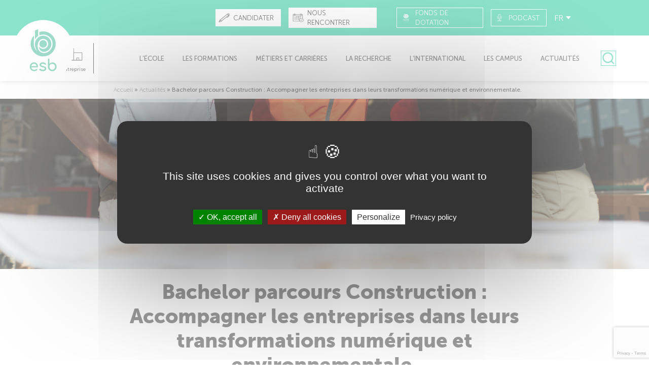

--- FILE ---
content_type: text/html; charset=UTF-8
request_url: https://www.esb-campus.fr/bachelor-parcours-construction/
body_size: 23536
content:
<!doctype html>
<html lang="fr-FR">
<head>
	<meta charset="UTF-8">
	<meta name="viewport" content="width=device-width, initial-scale=1">
	<meta name="google-site-verification" content="aUunsvjXlsIXPHBk2tEXweaSwY74Ld8CvBxicWg7Ebg" />

	<link rel="profile" href="https://gmpg.org/xfn/11">
	<link href="https://fonts.googleapis.com/css?family=Comfortaa:300,400,700" rel="stylesheet">

	<meta name='robots' content='index, follow, max-image-preview:large, max-snippet:-1, max-video-preview:-1' />
	<style>img:is([sizes="auto" i], [sizes^="auto," i]) { contain-intrinsic-size: 3000px 1500px }</style>
	
	<!-- This site is optimized with the Yoast SEO plugin v26.4 - https://yoast.com/wordpress/plugins/seo/ -->
	<title>Bachelor parcours Construction : Accompagner les entreprises dans leurs transformations numérique et environnementale. - ESB</title>
	<meta name="description" content="Ce bachelor former des jeunes capables d’allier les principes à la réalité du terrain pour atteindre les objectifs du projet de construction." />
	<link rel="canonical" href="https://www.esb-campus.fr/bachelor-parcours-construction/" />
	<meta property="og:locale" content="fr_FR" />
	<meta property="og:type" content="article" />
	<meta property="og:title" content="Bachelor parcours Construction : Accompagner les entreprises dans leurs transformations numérique et environnementale. - ESB" />
	<meta property="og:description" content="Ce bachelor former des jeunes capables d’allier les principes à la réalité du terrain pour atteindre les objectifs du projet de construction." />
	<meta property="og:url" content="https://www.esb-campus.fr/bachelor-parcours-construction/" />
	<meta property="og:site_name" content="ESB" />
	<meta property="article:published_time" content="2023-04-05T08:08:28+00:00" />
	<meta property="article:modified_time" content="2024-07-25T08:23:52+00:00" />
	<meta property="og:image" content="https://www.esb-campus.fr/wp-content/uploads/2023/04/Couv-site-web.png" />
	<meta property="og:image:width" content="1536" />
	<meta property="og:image:height" content="404" />
	<meta property="og:image:type" content="image/png" />
	<meta name="author" content="Anne-Charlotte Coupin" />
	<meta name="twitter:card" content="summary_large_image" />
	<meta name="twitter:label1" content="Écrit par" />
	<meta name="twitter:data1" content="Anne-Charlotte Coupin" />
	<meta name="twitter:label2" content="Durée de lecture estimée" />
	<meta name="twitter:data2" content="6 minutes" />
	<script type="application/ld+json" class="yoast-schema-graph">{"@context":"https://schema.org","@graph":[{"@type":"WebPage","@id":"https://www.esb-campus.fr/bachelor-parcours-construction/","url":"https://www.esb-campus.fr/bachelor-parcours-construction/","name":"Bachelor parcours Construction : Accompagner les entreprises dans leurs transformations numérique et environnementale. - ESB","isPartOf":{"@id":"https://www.esb-campus.fr/#website"},"primaryImageOfPage":{"@id":"https://www.esb-campus.fr/bachelor-parcours-construction/#primaryimage"},"image":{"@id":"https://www.esb-campus.fr/bachelor-parcours-construction/#primaryimage"},"thumbnailUrl":"https://www.esb-campus.fr/wp-content/uploads/2023/04/Couv-site-web.png","datePublished":"2023-04-05T08:08:28+00:00","dateModified":"2024-07-25T08:23:52+00:00","author":{"@id":"https://www.esb-campus.fr/#/schema/person/21411ebb337e70255c00341e0e479d58"},"description":"Ce bachelor former des jeunes capables d’allier les principes à la réalité du terrain pour atteindre les objectifs du projet de construction.","breadcrumb":{"@id":"https://www.esb-campus.fr/bachelor-parcours-construction/#breadcrumb"},"inLanguage":"fr-FR","potentialAction":[{"@type":"ReadAction","target":["https://www.esb-campus.fr/bachelor-parcours-construction/"]}]},{"@type":"ImageObject","inLanguage":"fr-FR","@id":"https://www.esb-campus.fr/bachelor-parcours-construction/#primaryimage","url":"https://www.esb-campus.fr/wp-content/uploads/2023/04/Couv-site-web.png","contentUrl":"https://www.esb-campus.fr/wp-content/uploads/2023/04/Couv-site-web.png","width":1536,"height":404},{"@type":"BreadcrumbList","@id":"https://www.esb-campus.fr/bachelor-parcours-construction/#breadcrumb","itemListElement":[{"@type":"ListItem","position":1,"name":"Accueil","item":"https://www.esb-campus.fr/"},{"@type":"ListItem","position":2,"name":"Actualités","item":"https://www.esb-campus.fr/actualites/"},{"@type":"ListItem","position":3,"name":"Bachelor parcours Construction : Accompagner les entreprises dans leurs transformations numérique et environnementale."}]},{"@type":"WebSite","@id":"https://www.esb-campus.fr/#website","url":"https://www.esb-campus.fr/","name":"ESB","description":"École d&#039;ingénieur en sciences et ingénierie du bois et des matériaux biosourcés","potentialAction":[{"@type":"SearchAction","target":{"@type":"EntryPoint","urlTemplate":"https://www.esb-campus.fr/?s={search_term_string}"},"query-input":{"@type":"PropertyValueSpecification","valueRequired":true,"valueName":"search_term_string"}}],"inLanguage":"fr-FR"},{"@type":"Person","@id":"https://www.esb-campus.fr/#/schema/person/21411ebb337e70255c00341e0e479d58","name":"Anne-Charlotte Coupin","image":{"@type":"ImageObject","inLanguage":"fr-FR","@id":"https://www.esb-campus.fr/#/schema/person/image/","url":"https://secure.gravatar.com/avatar/f6731990c20ca517341beeac3ba0288716d253a9213aab52585e92f42a767818?s=96&d=mm&r=g","contentUrl":"https://secure.gravatar.com/avatar/f6731990c20ca517341beeac3ba0288716d253a9213aab52585e92f42a767818?s=96&d=mm&r=g","caption":"Anne-Charlotte Coupin"}}]}</script>
	<!-- / Yoast SEO plugin. -->


<link rel="alternate" type="application/rss+xml" title="ESB &raquo; Flux" href="https://www.esb-campus.fr/feed/" />
<script type="text/javascript">
/* <![CDATA[ */
window._wpemojiSettings = {"baseUrl":"https:\/\/s.w.org\/images\/core\/emoji\/16.0.1\/72x72\/","ext":".png","svgUrl":"https:\/\/s.w.org\/images\/core\/emoji\/16.0.1\/svg\/","svgExt":".svg","source":{"concatemoji":"https:\/\/www.esb-campus.fr\/wp-includes\/js\/wp-emoji-release.min.js?ver=6.8.3"}};
/*! This file is auto-generated */
!function(s,n){var o,i,e;function c(e){try{var t={supportTests:e,timestamp:(new Date).valueOf()};sessionStorage.setItem(o,JSON.stringify(t))}catch(e){}}function p(e,t,n){e.clearRect(0,0,e.canvas.width,e.canvas.height),e.fillText(t,0,0);var t=new Uint32Array(e.getImageData(0,0,e.canvas.width,e.canvas.height).data),a=(e.clearRect(0,0,e.canvas.width,e.canvas.height),e.fillText(n,0,0),new Uint32Array(e.getImageData(0,0,e.canvas.width,e.canvas.height).data));return t.every(function(e,t){return e===a[t]})}function u(e,t){e.clearRect(0,0,e.canvas.width,e.canvas.height),e.fillText(t,0,0);for(var n=e.getImageData(16,16,1,1),a=0;a<n.data.length;a++)if(0!==n.data[a])return!1;return!0}function f(e,t,n,a){switch(t){case"flag":return n(e,"\ud83c\udff3\ufe0f\u200d\u26a7\ufe0f","\ud83c\udff3\ufe0f\u200b\u26a7\ufe0f")?!1:!n(e,"\ud83c\udde8\ud83c\uddf6","\ud83c\udde8\u200b\ud83c\uddf6")&&!n(e,"\ud83c\udff4\udb40\udc67\udb40\udc62\udb40\udc65\udb40\udc6e\udb40\udc67\udb40\udc7f","\ud83c\udff4\u200b\udb40\udc67\u200b\udb40\udc62\u200b\udb40\udc65\u200b\udb40\udc6e\u200b\udb40\udc67\u200b\udb40\udc7f");case"emoji":return!a(e,"\ud83e\udedf")}return!1}function g(e,t,n,a){var r="undefined"!=typeof WorkerGlobalScope&&self instanceof WorkerGlobalScope?new OffscreenCanvas(300,150):s.createElement("canvas"),o=r.getContext("2d",{willReadFrequently:!0}),i=(o.textBaseline="top",o.font="600 32px Arial",{});return e.forEach(function(e){i[e]=t(o,e,n,a)}),i}function t(e){var t=s.createElement("script");t.src=e,t.defer=!0,s.head.appendChild(t)}"undefined"!=typeof Promise&&(o="wpEmojiSettingsSupports",i=["flag","emoji"],n.supports={everything:!0,everythingExceptFlag:!0},e=new Promise(function(e){s.addEventListener("DOMContentLoaded",e,{once:!0})}),new Promise(function(t){var n=function(){try{var e=JSON.parse(sessionStorage.getItem(o));if("object"==typeof e&&"number"==typeof e.timestamp&&(new Date).valueOf()<e.timestamp+604800&&"object"==typeof e.supportTests)return e.supportTests}catch(e){}return null}();if(!n){if("undefined"!=typeof Worker&&"undefined"!=typeof OffscreenCanvas&&"undefined"!=typeof URL&&URL.createObjectURL&&"undefined"!=typeof Blob)try{var e="postMessage("+g.toString()+"("+[JSON.stringify(i),f.toString(),p.toString(),u.toString()].join(",")+"));",a=new Blob([e],{type:"text/javascript"}),r=new Worker(URL.createObjectURL(a),{name:"wpTestEmojiSupports"});return void(r.onmessage=function(e){c(n=e.data),r.terminate(),t(n)})}catch(e){}c(n=g(i,f,p,u))}t(n)}).then(function(e){for(var t in e)n.supports[t]=e[t],n.supports.everything=n.supports.everything&&n.supports[t],"flag"!==t&&(n.supports.everythingExceptFlag=n.supports.everythingExceptFlag&&n.supports[t]);n.supports.everythingExceptFlag=n.supports.everythingExceptFlag&&!n.supports.flag,n.DOMReady=!1,n.readyCallback=function(){n.DOMReady=!0}}).then(function(){return e}).then(function(){var e;n.supports.everything||(n.readyCallback(),(e=n.source||{}).concatemoji?t(e.concatemoji):e.wpemoji&&e.twemoji&&(t(e.twemoji),t(e.wpemoji)))}))}((window,document),window._wpemojiSettings);
/* ]]> */
</script>
<link rel='stylesheet' id='jquery.prettyphoto-css' href='https://www.esb-campus.fr/wp-content/plugins/wp-video-lightbox/css/prettyPhoto.css?ver=6.8.3' type='text/css' media='all' />
<link rel='stylesheet' id='video-lightbox-css' href='https://www.esb-campus.fr/wp-content/plugins/wp-video-lightbox/wp-video-lightbox.css?ver=6.8.3' type='text/css' media='all' />
<style id='wp-emoji-styles-inline-css' type='text/css'>

	img.wp-smiley, img.emoji {
		display: inline !important;
		border: none !important;
		box-shadow: none !important;
		height: 1em !important;
		width: 1em !important;
		margin: 0 0.07em !important;
		vertical-align: -0.1em !important;
		background: none !important;
		padding: 0 !important;
	}
</style>
<link rel='stylesheet' id='wp-block-library-css' href='https://www.esb-campus.fr/wp-includes/css/dist/block-library/style.min.css?ver=6.8.3' type='text/css' media='all' />
<style id='classic-theme-styles-inline-css' type='text/css'>
/*! This file is auto-generated */
.wp-block-button__link{color:#fff;background-color:#32373c;border-radius:9999px;box-shadow:none;text-decoration:none;padding:calc(.667em + 2px) calc(1.333em + 2px);font-size:1.125em}.wp-block-file__button{background:#32373c;color:#fff;text-decoration:none}
</style>
<style id='global-styles-inline-css' type='text/css'>
:root{--wp--preset--aspect-ratio--square: 1;--wp--preset--aspect-ratio--4-3: 4/3;--wp--preset--aspect-ratio--3-4: 3/4;--wp--preset--aspect-ratio--3-2: 3/2;--wp--preset--aspect-ratio--2-3: 2/3;--wp--preset--aspect-ratio--16-9: 16/9;--wp--preset--aspect-ratio--9-16: 9/16;--wp--preset--color--black: #000000;--wp--preset--color--cyan-bluish-gray: #abb8c3;--wp--preset--color--white: #ffffff;--wp--preset--color--pale-pink: #f78da7;--wp--preset--color--vivid-red: #cf2e2e;--wp--preset--color--luminous-vivid-orange: #ff6900;--wp--preset--color--luminous-vivid-amber: #fcb900;--wp--preset--color--light-green-cyan: #7bdcb5;--wp--preset--color--vivid-green-cyan: #00d084;--wp--preset--color--pale-cyan-blue: #8ed1fc;--wp--preset--color--vivid-cyan-blue: #0693e3;--wp--preset--color--vivid-purple: #9b51e0;--wp--preset--gradient--vivid-cyan-blue-to-vivid-purple: linear-gradient(135deg,rgba(6,147,227,1) 0%,rgb(155,81,224) 100%);--wp--preset--gradient--light-green-cyan-to-vivid-green-cyan: linear-gradient(135deg,rgb(122,220,180) 0%,rgb(0,208,130) 100%);--wp--preset--gradient--luminous-vivid-amber-to-luminous-vivid-orange: linear-gradient(135deg,rgba(252,185,0,1) 0%,rgba(255,105,0,1) 100%);--wp--preset--gradient--luminous-vivid-orange-to-vivid-red: linear-gradient(135deg,rgba(255,105,0,1) 0%,rgb(207,46,46) 100%);--wp--preset--gradient--very-light-gray-to-cyan-bluish-gray: linear-gradient(135deg,rgb(238,238,238) 0%,rgb(169,184,195) 100%);--wp--preset--gradient--cool-to-warm-spectrum: linear-gradient(135deg,rgb(74,234,220) 0%,rgb(151,120,209) 20%,rgb(207,42,186) 40%,rgb(238,44,130) 60%,rgb(251,105,98) 80%,rgb(254,248,76) 100%);--wp--preset--gradient--blush-light-purple: linear-gradient(135deg,rgb(255,206,236) 0%,rgb(152,150,240) 100%);--wp--preset--gradient--blush-bordeaux: linear-gradient(135deg,rgb(254,205,165) 0%,rgb(254,45,45) 50%,rgb(107,0,62) 100%);--wp--preset--gradient--luminous-dusk: linear-gradient(135deg,rgb(255,203,112) 0%,rgb(199,81,192) 50%,rgb(65,88,208) 100%);--wp--preset--gradient--pale-ocean: linear-gradient(135deg,rgb(255,245,203) 0%,rgb(182,227,212) 50%,rgb(51,167,181) 100%);--wp--preset--gradient--electric-grass: linear-gradient(135deg,rgb(202,248,128) 0%,rgb(113,206,126) 100%);--wp--preset--gradient--midnight: linear-gradient(135deg,rgb(2,3,129) 0%,rgb(40,116,252) 100%);--wp--preset--font-size--small: 13px;--wp--preset--font-size--medium: 20px;--wp--preset--font-size--large: 36px;--wp--preset--font-size--x-large: 42px;--wp--preset--spacing--20: 0.44rem;--wp--preset--spacing--30: 0.67rem;--wp--preset--spacing--40: 1rem;--wp--preset--spacing--50: 1.5rem;--wp--preset--spacing--60: 2.25rem;--wp--preset--spacing--70: 3.38rem;--wp--preset--spacing--80: 5.06rem;--wp--preset--shadow--natural: 6px 6px 9px rgba(0, 0, 0, 0.2);--wp--preset--shadow--deep: 12px 12px 50px rgba(0, 0, 0, 0.4);--wp--preset--shadow--sharp: 6px 6px 0px rgba(0, 0, 0, 0.2);--wp--preset--shadow--outlined: 6px 6px 0px -3px rgba(255, 255, 255, 1), 6px 6px rgba(0, 0, 0, 1);--wp--preset--shadow--crisp: 6px 6px 0px rgba(0, 0, 0, 1);}:where(.is-layout-flex){gap: 0.5em;}:where(.is-layout-grid){gap: 0.5em;}body .is-layout-flex{display: flex;}.is-layout-flex{flex-wrap: wrap;align-items: center;}.is-layout-flex > :is(*, div){margin: 0;}body .is-layout-grid{display: grid;}.is-layout-grid > :is(*, div){margin: 0;}:where(.wp-block-columns.is-layout-flex){gap: 2em;}:where(.wp-block-columns.is-layout-grid){gap: 2em;}:where(.wp-block-post-template.is-layout-flex){gap: 1.25em;}:where(.wp-block-post-template.is-layout-grid){gap: 1.25em;}.has-black-color{color: var(--wp--preset--color--black) !important;}.has-cyan-bluish-gray-color{color: var(--wp--preset--color--cyan-bluish-gray) !important;}.has-white-color{color: var(--wp--preset--color--white) !important;}.has-pale-pink-color{color: var(--wp--preset--color--pale-pink) !important;}.has-vivid-red-color{color: var(--wp--preset--color--vivid-red) !important;}.has-luminous-vivid-orange-color{color: var(--wp--preset--color--luminous-vivid-orange) !important;}.has-luminous-vivid-amber-color{color: var(--wp--preset--color--luminous-vivid-amber) !important;}.has-light-green-cyan-color{color: var(--wp--preset--color--light-green-cyan) !important;}.has-vivid-green-cyan-color{color: var(--wp--preset--color--vivid-green-cyan) !important;}.has-pale-cyan-blue-color{color: var(--wp--preset--color--pale-cyan-blue) !important;}.has-vivid-cyan-blue-color{color: var(--wp--preset--color--vivid-cyan-blue) !important;}.has-vivid-purple-color{color: var(--wp--preset--color--vivid-purple) !important;}.has-black-background-color{background-color: var(--wp--preset--color--black) !important;}.has-cyan-bluish-gray-background-color{background-color: var(--wp--preset--color--cyan-bluish-gray) !important;}.has-white-background-color{background-color: var(--wp--preset--color--white) !important;}.has-pale-pink-background-color{background-color: var(--wp--preset--color--pale-pink) !important;}.has-vivid-red-background-color{background-color: var(--wp--preset--color--vivid-red) !important;}.has-luminous-vivid-orange-background-color{background-color: var(--wp--preset--color--luminous-vivid-orange) !important;}.has-luminous-vivid-amber-background-color{background-color: var(--wp--preset--color--luminous-vivid-amber) !important;}.has-light-green-cyan-background-color{background-color: var(--wp--preset--color--light-green-cyan) !important;}.has-vivid-green-cyan-background-color{background-color: var(--wp--preset--color--vivid-green-cyan) !important;}.has-pale-cyan-blue-background-color{background-color: var(--wp--preset--color--pale-cyan-blue) !important;}.has-vivid-cyan-blue-background-color{background-color: var(--wp--preset--color--vivid-cyan-blue) !important;}.has-vivid-purple-background-color{background-color: var(--wp--preset--color--vivid-purple) !important;}.has-black-border-color{border-color: var(--wp--preset--color--black) !important;}.has-cyan-bluish-gray-border-color{border-color: var(--wp--preset--color--cyan-bluish-gray) !important;}.has-white-border-color{border-color: var(--wp--preset--color--white) !important;}.has-pale-pink-border-color{border-color: var(--wp--preset--color--pale-pink) !important;}.has-vivid-red-border-color{border-color: var(--wp--preset--color--vivid-red) !important;}.has-luminous-vivid-orange-border-color{border-color: var(--wp--preset--color--luminous-vivid-orange) !important;}.has-luminous-vivid-amber-border-color{border-color: var(--wp--preset--color--luminous-vivid-amber) !important;}.has-light-green-cyan-border-color{border-color: var(--wp--preset--color--light-green-cyan) !important;}.has-vivid-green-cyan-border-color{border-color: var(--wp--preset--color--vivid-green-cyan) !important;}.has-pale-cyan-blue-border-color{border-color: var(--wp--preset--color--pale-cyan-blue) !important;}.has-vivid-cyan-blue-border-color{border-color: var(--wp--preset--color--vivid-cyan-blue) !important;}.has-vivid-purple-border-color{border-color: var(--wp--preset--color--vivid-purple) !important;}.has-vivid-cyan-blue-to-vivid-purple-gradient-background{background: var(--wp--preset--gradient--vivid-cyan-blue-to-vivid-purple) !important;}.has-light-green-cyan-to-vivid-green-cyan-gradient-background{background: var(--wp--preset--gradient--light-green-cyan-to-vivid-green-cyan) !important;}.has-luminous-vivid-amber-to-luminous-vivid-orange-gradient-background{background: var(--wp--preset--gradient--luminous-vivid-amber-to-luminous-vivid-orange) !important;}.has-luminous-vivid-orange-to-vivid-red-gradient-background{background: var(--wp--preset--gradient--luminous-vivid-orange-to-vivid-red) !important;}.has-very-light-gray-to-cyan-bluish-gray-gradient-background{background: var(--wp--preset--gradient--very-light-gray-to-cyan-bluish-gray) !important;}.has-cool-to-warm-spectrum-gradient-background{background: var(--wp--preset--gradient--cool-to-warm-spectrum) !important;}.has-blush-light-purple-gradient-background{background: var(--wp--preset--gradient--blush-light-purple) !important;}.has-blush-bordeaux-gradient-background{background: var(--wp--preset--gradient--blush-bordeaux) !important;}.has-luminous-dusk-gradient-background{background: var(--wp--preset--gradient--luminous-dusk) !important;}.has-pale-ocean-gradient-background{background: var(--wp--preset--gradient--pale-ocean) !important;}.has-electric-grass-gradient-background{background: var(--wp--preset--gradient--electric-grass) !important;}.has-midnight-gradient-background{background: var(--wp--preset--gradient--midnight) !important;}.has-small-font-size{font-size: var(--wp--preset--font-size--small) !important;}.has-medium-font-size{font-size: var(--wp--preset--font-size--medium) !important;}.has-large-font-size{font-size: var(--wp--preset--font-size--large) !important;}.has-x-large-font-size{font-size: var(--wp--preset--font-size--x-large) !important;}
:where(.wp-block-post-template.is-layout-flex){gap: 1.25em;}:where(.wp-block-post-template.is-layout-grid){gap: 1.25em;}
:where(.wp-block-columns.is-layout-flex){gap: 2em;}:where(.wp-block-columns.is-layout-grid){gap: 2em;}
:root :where(.wp-block-pullquote){font-size: 1.5em;line-height: 1.6;}
</style>
<link rel='stylesheet' id='contact-form-7-css' href='https://www.esb-campus.fr/wp-content/plugins/contact-form-7/includes/css/styles.css?ver=6.1.3' type='text/css' media='all' />
<link rel='stylesheet' id='theme.css-css' href='https://www.esb-campus.fr/wp-content/plugins/popup-builder/public/css/theme.css?ver=4.4.2' type='text/css' media='all' />
<link rel='stylesheet' id='wpml-legacy-dropdown-0-css' href='https://www.esb-campus.fr/wp-content/plugins/sitepress-multilingual-cms/templates/language-switchers/legacy-dropdown/style.min.css?ver=1' type='text/css' media='all' />
<link rel='stylesheet' id='wpml-legacy-horizontal-list-0-css' href='https://www.esb-campus.fr/wp-content/plugins/sitepress-multilingual-cms/templates/language-switchers/legacy-list-horizontal/style.min.css?ver=1' type='text/css' media='all' />
<link rel='stylesheet' id='styles-css' href='https://www.esb-campus.fr/wp-content/themes/esb/style.css?ver=6.8.3' type='text/css' media='all' />
<link rel='stylesheet' id='cf7cf-style-css' href='https://www.esb-campus.fr/wp-content/plugins/cf7-conditional-fields/style.css?ver=2.6.6' type='text/css' media='all' />
<script type="text/javascript" src="https://www.esb-campus.fr/wp-includes/js/jquery/jquery.min.js?ver=3.7.1" id="jquery-core-js"></script>
<script type="text/javascript" src="https://www.esb-campus.fr/wp-includes/js/jquery/jquery-migrate.min.js?ver=3.4.1" id="jquery-migrate-js"></script>
<script type="text/javascript" src="https://www.esb-campus.fr/wp-content/plugins/wp-video-lightbox/js/jquery.prettyPhoto.js?ver=3.1.6" id="jquery.prettyphoto-js"></script>
<script type="text/javascript" id="video-lightbox-js-extra">
/* <![CDATA[ */
var vlpp_vars = {"prettyPhoto_rel":"wp-video-lightbox","animation_speed":"fast","slideshow":"5000","autoplay_slideshow":"false","opacity":"0.80","show_title":"true","allow_resize":"true","allow_expand":"true","default_width":"640","default_height":"480","counter_separator_label":"\/","theme":"pp_default","horizontal_padding":"20","hideflash":"false","wmode":"opaque","autoplay":"false","modal":"false","deeplinking":"false","overlay_gallery":"true","overlay_gallery_max":"30","keyboard_shortcuts":"true","ie6_fallback":"true"};
/* ]]> */
</script>
<script type="text/javascript" src="https://www.esb-campus.fr/wp-content/plugins/wp-video-lightbox/js/video-lightbox.js?ver=3.1.6" id="video-lightbox-js"></script>
<script type="text/javascript" id="Popup.js-js-before">
/* <![CDATA[ */
var sgpbPublicUrl = "https:\/\/www.esb-campus.fr\/wp-content\/plugins\/popup-builder\/public\/";
var SGPB_JS_LOCALIZATION = {"imageSupportAlertMessage":"Seuls les fichiers image sont support\u00e9s","pdfSupportAlertMessage":"Only pdf files supported","areYouSure":"Confirmez-vous\u00a0?","addButtonSpinner":"L","audioSupportAlertMessage":"Seuls les fichiers sons sont pris en charge (p. ex., mp3, wav, m4a, ogg)","publishPopupBeforeElementor":"Publier la fen\u00eatre modale avant de commencer \u00e0 utiliser Elementor avec elle\u00a0!","publishPopupBeforeDivi":"Publier la fen\u00eatre modale avant de commencer \u00e0 utiliser Divi Builder avec elle\u00a0!","closeButtonAltText":"Fermer"};
/* ]]> */
</script>
<script type="text/javascript" src="https://www.esb-campus.fr/wp-content/plugins/popup-builder/public/js/Popup.js?ver=4.4.2" id="Popup.js-js"></script>
<script type="text/javascript" src="https://www.esb-campus.fr/wp-content/plugins/popup-builder/public/js/PopupConfig.js?ver=4.4.2" id="PopupConfig.js-js"></script>
<script type="text/javascript" id="PopupBuilder.js-js-before">
/* <![CDATA[ */
var SGPB_POPUP_PARAMS = {"popupTypeAgeRestriction":"ageRestriction","defaultThemeImages":{"1":"https:\/\/www.esb-campus.fr\/wp-content\/plugins\/popup-builder\/public\/img\/theme_1\/close.png","2":"https:\/\/www.esb-campus.fr\/wp-content\/plugins\/popup-builder\/public\/img\/theme_2\/close.png","3":"https:\/\/www.esb-campus.fr\/wp-content\/plugins\/popup-builder\/public\/img\/theme_3\/close.png","5":"https:\/\/www.esb-campus.fr\/wp-content\/plugins\/popup-builder\/public\/img\/theme_5\/close.png","6":"https:\/\/www.esb-campus.fr\/wp-content\/plugins\/popup-builder\/public\/img\/theme_6\/close.png"},"homePageUrl":"https:\/\/www.esb-campus.fr\/","isPreview":false,"convertedIdsReverse":[],"dontShowPopupExpireTime":365,"conditionalJsClasses":[],"disableAnalyticsGeneral":false};
var SGPB_JS_PACKAGES = {"packages":{"current":1,"free":1,"silver":2,"gold":3,"platinum":4},"extensions":{"geo-targeting":false,"advanced-closing":false}};
var SGPB_JS_PARAMS = {"ajaxUrl":"https:\/\/www.esb-campus.fr\/wp-admin\/admin-ajax.php","nonce":"1a482300f2"};
/* ]]> */
</script>
<script type="text/javascript" src="https://www.esb-campus.fr/wp-content/plugins/popup-builder/public/js/PopupBuilder.js?ver=4.4.2" id="PopupBuilder.js-js"></script>
<script type="text/javascript" src="https://www.esb-campus.fr/wp-content/plugins/sitepress-multilingual-cms/templates/language-switchers/legacy-dropdown/script.min.js?ver=1" id="wpml-legacy-dropdown-0-js"></script>
<link rel="https://api.w.org/" href="https://www.esb-campus.fr/wp-json/" /><link rel="alternate" title="JSON" type="application/json" href="https://www.esb-campus.fr/wp-json/wp/v2/posts/15885" /><link rel="EditURI" type="application/rsd+xml" title="RSD" href="https://www.esb-campus.fr/xmlrpc.php?rsd" />
<meta name="generator" content="WordPress 6.8.3" />
<link rel='shortlink' href='https://www.esb-campus.fr/?p=15885' />
<link rel="alternate" title="oEmbed (JSON)" type="application/json+oembed" href="https://www.esb-campus.fr/wp-json/oembed/1.0/embed?url=https%3A%2F%2Fwww.esb-campus.fr%2Fbachelor-parcours-construction%2F" />
<link rel="alternate" title="oEmbed (XML)" type="text/xml+oembed" href="https://www.esb-campus.fr/wp-json/oembed/1.0/embed?url=https%3A%2F%2Fwww.esb-campus.fr%2Fbachelor-parcours-construction%2F&#038;format=xml" />
<meta name="generator" content="WPML ver:4.8.4 stt:1,4;" />
<script>
            WP_VIDEO_LIGHTBOX_VERSION="1.9.12";
            WP_VID_LIGHTBOX_URL="https://www.esb-campus.fr/wp-content/plugins/wp-video-lightbox";
                        function wpvl_paramReplace(name, string, value) {
                // Find the param with regex
                // Grab the first character in the returned string (should be ? or &)
                // Replace our href string with our new value, passing on the name and delimeter

                var re = new RegExp("[\?&]" + name + "=([^&#]*)");
                var matches = re.exec(string);
                var newString;

                if (matches === null) {
                    // if there are no params, append the parameter
                    newString = string + '?' + name + '=' + value;
                } else {
                    var delimeter = matches[0].charAt(0);
                    newString = string.replace(re, delimeter + name + "=" + value);
                }
                return newString;
            }
            </script>		<style type="text/css">
					.site-title,
			.site-description {
				position: absolute;
				clip: rect(1px, 1px, 1px, 1px);
			}
				</style>
		<style type="text/css">.blue-message {
background: none repeat scroll 0 0 #3399ff;
color: #ffffff;
text-shadow: none;
font-size: 14px;
line-height: 24px;
padding: 10px;
}.green-message {
background: none repeat scroll 0 0 #8cc14c;
color: #ffffff;
text-shadow: none;
font-size: 14px;
line-height: 24px;
padding: 10px;
}.orange-message {
background: none repeat scroll 0 0 #faa732;
color: #ffffff;
text-shadow: none;
font-size: 14px;
line-height: 24px;
padding: 10px;
}.red-message {
background: none repeat scroll 0 0 #da4d31;
color: #ffffff;
text-shadow: none;
font-size: 14px;
line-height: 24px;
padding: 10px;
}.grey-message {
background: none repeat scroll 0 0 #53555c;
color: #ffffff;
text-shadow: none;
font-size: 14px;
line-height: 24px;
padding: 10px;
}.left-block {
background: none repeat scroll 0 0px, radial-gradient(ellipse at center center, #ffffff 0%, #f2f2f2 100%) repeat scroll 0 0 rgba(0, 0, 0, 0);
color: #8b8e97;
padding: 10px;
margin: 10px;
float: left;
}.right-block {
background: none repeat scroll 0 0px, radial-gradient(ellipse at center center, #ffffff 0%, #f2f2f2 100%) repeat scroll 0 0 rgba(0, 0, 0, 0);
color: #8b8e97;
padding: 10px;
margin: 10px;
float: right;
}.blockquotes {
background: none;
border-left: 5px solid #f1f1f1;
color: #8B8E97;
font-size: 14px;
font-style: italic;
line-height: 22px;
padding-left: 15px;
padding: 10px;
width: 60%;
float: left;
}</style><link rel="icon" href="https://www.esb-campus.fr/wp-content/uploads/2019/05/cropped-favicon-esb-1-32x32.png" sizes="32x32" />
<link rel="icon" href="https://www.esb-campus.fr/wp-content/uploads/2019/05/cropped-favicon-esb-1-192x192.png" sizes="192x192" />
<link rel="apple-touch-icon" href="https://www.esb-campus.fr/wp-content/uploads/2019/05/cropped-favicon-esb-1-180x180.png" />
<meta name="msapplication-TileImage" content="https://www.esb-campus.fr/wp-content/uploads/2019/05/cropped-favicon-esb-1-270x270.png" />
		<style type="text/css" id="wp-custom-css">
			.wp-block-media-text__media img{
    height:auto;
}
.wp-block-image img {
    height:auto;
}

/* Formulaires pop up */

#oscar_school_form_container{
	padding: 20px 50px;
}
#oscar_school_form_header h1{
	text-align: center;
	font-family: "MuseoSans-900";
  color: #686868;
	font-weight: 500;
}
#oscar_school_form_header h1::after{
	content: "";
	width: 130px;
	height: 5px;
	background-color: #1bc99b;
	display: block;
	margin-top: 1%;
	margin-left: auto;
  margin-right: auto;
}

#oscar_school_form_container button{
	margin-top: 30px;
	background-color: #1bc99b;
  border: 2px solid #1bc99b;
	font-family: "MuseoSans-100";
	padding: 5px 20px;
}
#oscar_school_form_container button:hover{
	background-color: white;
	color: black;
}
#oscar_school_form_container .spinner{
	padding-left: 0 !important;
}		</style>
		
	<!-- Owl Stylesheets -->
	<link rel="stylesheet" href="https://www.esb-campus.fr/wp-content/themes/esb/asset/owlcarousel/assets/owl.carousel.min.css">
	<link rel="stylesheet" href="https://www.esb-campus.fr/wp-content/themes/esb/asset/owlcarousel/assets/owl.theme.default.min.css">

	<!-- Custom stylesheet by INFO CONCEPTION -->
	<link rel="stylesheet" href="https://www.esb-campus.fr/wp-content/themes/esb/ic-custom-style.css">

	<!-- BOOTSTRAP -->
	<link rel="stylesheet" type="text/css" href="https://www.esb-campus.fr/wp-content/themes/esb/asset/bootstrap5/css/bootstrap.css"/>
	<script type="text/javascript" src="https://www.esb-campus.fr/wp-content/themes/esb/asset/bootstrap5/js/bootstrap.bundle.js"></script>
	<link rel="stylesheet" href="https://cdn.jsdelivr.net/npm/bootstrap-icons@1.7.0/font/bootstrap-icons.css">

	<!-- SLICK JS -->
	<link rel="stylesheet" type="text/css" href="https://www.esb-campus.fr/wp-content/themes/esb/asset/slick-1.8.1/slick/slick-theme.css"/>
  <link rel="stylesheet" type="text/css" href="https://www.esb-campus.fr/wp-content/themes/esb/asset/slick-1.8.1/slick/slick.css"/>

	<script src="https://www.esb-campus.fr/wp-content/themes/esb/asset/vendors/jquery.min.js"></script>
	<script type="text/javascript" src="https://www.esb-campus.fr/wp-content/themes/esb/asset/slick-1.8.1/slick/slick.min.js"></script>
	<script src="https://www.esb-campus.fr/wp-content/themes/esb/asset/owlcarousel/owl.carousel.js"></script>
	<script src="https://www.esb-campus.fr/wp-content/themes/esb/js/jquery.matchHeight.js"></script>
	<script src="https://www.esb-campus.fr/wp-content/themes/esb/js/main.js"></script>

    <!-- Google Tag Manager -->
    <script>(function(w,d,s,l,i){w[l]=w[l]||[];w[l].push({'gtm.start':
            new Date().getTime(),event:'gtm.js'});var f=d.getElementsByTagName(s)[0],
            j=d.createElement(s),dl=l!='dataLayer'?'&l='+l:'';j.async=true;j.src=
            'https://www.googletagmanager.com/gtm.js?id='+i+dl;f.parentNode.insertBefore(j,f);
        })(window,document,'script','dataLayer','GTM-WDSZXSQ');</script>
    <!-- End Google Tag Manager -->

</head>

    <body class="wp-singular post-template-default single single-post postid-15885 single-format-standard wp-theme-esb topic-non-classifiee" id="topbody">

		<!-- template-parts // header-->
        <!-- Google Tag Manager (noscript) -->
<noscript><iframe src="https://www.googletagmanager.com/ns.html?id=GTM-WDSZXSQ"
        height="0" width="0" style="display:none;visibility:hidden"></iframe></noscript>
<!-- End Google Tag Manager (noscript) -->


    <div class="container-header">

        <div class="container-full container-header-top">
          <!-- DEBUT menu ordinateur/tablette -->
          <div id="menu-header" class="container-fluid">
            <div class="row header-top-row">
          		<div class="container-left-buttons">                  <a href="https://www.esb-campus.fr/candidature/" class="white-button">
             				<img src="https://www.esb-campus.fr/wp-content/uploads/2023/09/Design-sans-titre-9.png" alt="">
             				<div class="button-text-green">CANDIDATER</div>
             			</a>
                                         			<a href="https://www.esb-campus.fr/nous-rencontrer-dates-cles/" class="white-button">
              				<img src="https://www.esb-campus.fr/wp-content/uploads/2023/09/Design-sans-titre-12.png" alt="">
              				<div class="button-text-green">NOUS RENCONTRER</div>
              			</a>
                        		</div>
          		<div class="container-right-buttons">
                          			<a href="https://www.esb-campus.fr/easier-studies/" class="green-button">
            				<img src="https://www.esb-campus.fr/wp-content/uploads/2025/07/LOGO-EASIER-80-x-80-px.png" alt="">
            				<div class="button-text-white">FONDS DE DOTATION</div>
            			</a>
                                         			<a target="_blank" href="https://www.esb-campus.fr/podcast-easier-studies/" class="green-button">
              				<img src="https://www.esb-campus.fr/wp-content/uploads/2025/11/Picto-podcast.png" alt="">
              				<div class="button-text-white">Podcast</div>
              			</a>
                           
                
<div
	 class="wpml-ls-statics-shortcode_actions wpml-ls wpml-ls-legacy-dropdown js-wpml-ls-legacy-dropdown">
	<ul role="menu">

		<li role="none" tabindex="0" class="wpml-ls-slot-shortcode_actions wpml-ls-item wpml-ls-item-fr wpml-ls-current-language wpml-ls-first-item wpml-ls-last-item wpml-ls-item-legacy-dropdown">
			<a href="#" class="js-wpml-ls-item-toggle wpml-ls-item-toggle" role="menuitem" title="Passer à FR">
                <span class="wpml-ls-native" role="menuitem">FR</span></a>

			<ul class="wpml-ls-sub-menu" role="menu">
							</ul>

		</li>

	</ul>
</div>

          		</div>
          	</div>

          	<div class="row header-bottom-row">
          			<a href="https://www.esb-campus.fr"><img class="logo-header" src="https://www.esb-campus.fr/wp-content/themes/esb/asset/images/logo-esb.svg" alt=""></a>
          			<div class="liens-left-header">
          				<a href="https://www.esb-campus.fr/" class="lien-icon">
          						<img src="https://www.esb-campus.fr/wp-content/themes/esb/asset/images/icn-etudiant.svg" alt="">
                                                <p>Étudiants</p>
                                				</a>
          				<span class="separator"></span>

                  
          				<a href="https://www.esb-campus.fr/entreprises/" class="lien-icon">
          					<img src="https://www.esb-campus.fr/wp-content/themes/esb/asset/images/icn-entreprise.svg" alt="">
                                            <p>Entreprise</p>
                              				</a>
          				<span class="separator"></span>
          			</div>
                <div class="custom-menu-nav">
                  <nav class="container-full container-menu" role="navigation">
                      <div class="container-inside">
                        <div class="menu-main-menu-container"><ul id="primary-menu" class="menu"><li id="menu-item-356" class="menu-item menu-item-type-post_type menu-item-object-page menu-item-has-children menu-item-356"><a href="https://www.esb-campus.fr/esb-ecole-superieure-bois/">L’école</a>
<ul class="sub-menu">
	<li id="menu-item-13170" class="menu-item menu-item-type-post_type menu-item-object-page menu-item-13170"><a href="https://www.esb-campus.fr/esb-ecole-superieure-bois/presentation-esb-ecole-superieure-bois-materiaux-biosources/">A propos de l&rsquo;ESB</a></li>
	<li id="menu-item-13169" class="menu-item menu-item-type-post_type menu-item-object-page menu-item-13169"><a href="https://www.esb-campus.fr/esb-ecole-superieure-bois/labels-accreditations/">Labels et accréditations</a></li>
	<li id="menu-item-13165" class="menu-item menu-item-type-post_type menu-item-object-page menu-item-13165"><a href="https://www.esb-campus.fr/esb-ecole-superieure-bois/gouvernance/">Gouvernance</a></li>
	<li id="menu-item-13164" class="menu-item menu-item-type-post_type menu-item-object-page menu-item-13164"><a href="https://www.esb-campus.fr/esb-ecole-superieure-bois/aiesb-association-alumni-ecole-ingenieur-esb/">Le réseau des alumni</a></li>
	<li id="menu-item-18975" class="menu-item menu-item-type-post_type menu-item-object-page menu-item-18975"><a href="https://www.esb-campus.fr/esb-ecole-superieure-bois/rse-esb/">La RSE à l’ESB </a></li>
	<li id="menu-item-16025" class="menu-item menu-item-type-post_type menu-item-object-page menu-item-16025"><a href="https://www.esb-campus.fr/esb-ecole-superieure-bois/projet-up-fib/">Projet Up Fib : Promouvoir les métiers du bois</a></li>
	<li id="menu-item-13168" class="menu-item menu-item-type-post_type menu-item-object-page menu-item-13168"><a href="https://www.esb-campus.fr/esb-ecole-superieure-bois/equipe/">L’équipe</a></li>
	<li id="menu-item-13166" class="menu-item menu-item-type-post_type menu-item-object-page menu-item-13166"><a href="https://www.esb-campus.fr/esb-ecole-superieure-bois/offres-emploi-esb-ecole-ingenieur-nantes/">Offres d’emplois</a></li>
</ul>
</li>
<li id="menu-item-447" class="menu-item menu-item-type-post_type menu-item-object-page menu-item-has-children menu-item-447"><a href="https://www.esb-campus.fr/formation-bois/">Les formations</a>
<ul class="sub-menu">
	<li id="menu-item-448" class="menu-item menu-item-type-post_type menu-item-object-page menu-item-has-children menu-item-448"><a href="https://www.esb-campus.fr/formation-bois/bts-bois/">BTS</a>
	<ul class="sub-menu">
		<li id="menu-item-21464" class="menu-item menu-item-type-post_type menu-item-object-page menu-item-21464"><a href="https://www.esb-campus.fr/formation-bois/bts-bois/bts-scbh/">BTS SCBH : systèmes constructifs bois et habitat</a></li>
		<li id="menu-item-21463" class="menu-item menu-item-type-post_type menu-item-object-page menu-item-21463"><a href="https://www.esb-campus.fr/formation-bois/bts-bois/bts-drb/">BTS DRB : développement et réalisation bois</a></li>
	</ul>
</li>
	<li id="menu-item-449" class="menu-item menu-item-type-post_type menu-item-object-page menu-item-449"><a href="https://www.esb-campus.fr/formation-bois/bachelor-esb/">Bachelor</a></li>
	<li id="menu-item-20593" class="menu-item menu-item-type-post_type menu-item-object-page menu-item-20593"><a href="https://www.esb-campus.fr/formation-bois/licence-professionnelle-bois-ameublement/">Licence professionnelle bois et ameublement</a></li>
	<li id="menu-item-395" class="menu-item menu-item-type-post_type menu-item-object-page menu-item-395"><a href="https://www.esb-campus.fr/formation-bois/ingenieur-bois-materiaux-biosources/">Diplôme d&rsquo;ingénieur</a></li>
	<li id="menu-item-12020" class="menu-item menu-item-type-post_type menu-item-object-page menu-item-12020"><a href="https://www.esb-campus.fr/formation-bois/mastere-specialise-bois-materiaux-biosources/">Mastères spécialisés®</a></li>
	<li id="menu-item-390" class="menu-item menu-item-type-post_type menu-item-object-page menu-item-390"><a href="https://www.esb-campus.fr/formation-bois/doctorat/">Doctorat en sciences du bois et des matériaux biosourcés</a></li>
	<li id="menu-item-10455" class="menu-item menu-item-type-post_type menu-item-object-page menu-item-10455"><a href="https://www.esb-campus.fr/formation-bois/financer-sa-formation/">Financer ses études à l’ESB</a></li>
	<li id="menu-item-779" class="menu-item menu-item-type-post_type menu-item-object-page menu-item-779"><a href="https://www.esb-campus.fr/formation-bois/galerie-des-projets-makers/">Galerie des projets</a></li>
	<li id="menu-item-17401" class="menu-item menu-item-type-custom menu-item-object-custom menu-item-17401"><a href="https://www.esb-campus.fr/entreprises/formation-continue/">Nos formations continues</a></li>
</ul>
</li>
<li id="menu-item-16789" class="menu-item menu-item-type-post_type menu-item-object-page menu-item-has-children menu-item-16789"><a href="https://www.esb-campus.fr/metiers-et-carriere/">Métiers et carrières</a>
<ul class="sub-menu">
	<li id="menu-item-16788" class="menu-item menu-item-type-post_type menu-item-object-page menu-item-16788"><a href="https://www.esb-campus.fr/metiers-et-carriere/insertion-professionnelle/">Les chiffres clés de l’insertion professionnelle</a></li>
	<li id="menu-item-16854" class="menu-item menu-item-type-post_type menu-item-object-page menu-item-has-children menu-item-16854"><a href="https://www.esb-campus.fr/metiers-et-carriere/les-metiers-en-sciences-du-bois-et-valorisation-de-la-ressource-forestiere/">Les métiers en sciences du bois et valorisation de la ressource forestière.</a>
	<ul class="sub-menu">
		<li id="menu-item-17183" class="menu-item menu-item-type-post_type menu-item-object-page menu-item-17183"><a href="https://www.esb-campus.fr/metiers-et-carriere/les-metiers-en-sciences-du-bois-et-valorisation-de-la-ressource-forestiere/devenir-consultant-pour-la-filiere-foret-bois/">Devenir consultant pour la filière forêt-bois</a></li>
		<li id="menu-item-16855" class="menu-item menu-item-type-post_type menu-item-object-page menu-item-16855"><a href="https://www.esb-campus.fr/metiers-et-carriere/les-metiers-en-sciences-du-bois-et-valorisation-de-la-ressource-forestiere/devenir-ingenieur-forestier-exploitation/">Devenir ingénieur forestier, exploitation</a></li>
	</ul>
</li>
	<li id="menu-item-16860" class="menu-item menu-item-type-post_type menu-item-object-page menu-item-has-children menu-item-16860"><a href="https://www.esb-campus.fr/metiers-et-carriere/les-metiers-en-genie-industriel/">Les métiers du génie industriel</a>
	<ul class="sub-menu">
		<li id="menu-item-17182" class="menu-item menu-item-type-post_type menu-item-object-page menu-item-17182"><a href="https://www.esb-campus.fr/metiers-et-carriere/les-metiers-en-genie-industriel/devenir-chef-fe-de-projet-bas-carbone/">Devenir chef.fe de projet bas carbone</a></li>
		<li id="menu-item-16861" class="menu-item menu-item-type-post_type menu-item-object-page menu-item-16861"><a href="https://www.esb-campus.fr/metiers-et-carriere/les-metiers-en-genie-industriel/devenir-responsable-datelier-bois/">Devenir responsable d’atelier bois</a></li>
	</ul>
</li>
	<li id="menu-item-16862" class="menu-item menu-item-type-post_type menu-item-object-page menu-item-has-children menu-item-16862"><a href="https://www.esb-campus.fr/metiers-et-carriere/les-metiers-construction-bas-carbone/">Les métiers de la construction bas carbone</a>
	<ul class="sub-menu">
		<li id="menu-item-17184" class="menu-item menu-item-type-post_type menu-item-object-page menu-item-17184"><a href="https://www.esb-campus.fr/metiers-et-carriere/les-metiers-construction-bas-carbone/devenir-amo-bas-carbone/">Devenir AMO bas carbone</a></li>
		<li id="menu-item-17181" class="menu-item menu-item-type-post_type menu-item-object-page menu-item-17181"><a href="https://www.esb-campus.fr/metiers-et-carriere/les-metiers-construction-bas-carbone/devenir-responsable-bas-carbone-en-projet-de-construction-ou-cabinet-darchitecture/">Devenir responsable bas carbone en projet de construction ou cabinet d’architecture </a></li>
		<li id="menu-item-16868" class="menu-item menu-item-type-post_type menu-item-object-page menu-item-16868"><a href="https://www.esb-campus.fr/metiers-et-carriere/les-metiers-construction-bas-carbone/devenir-conducteur-rice-de-travaux-bois/">Devenir Conducteur.rice de travaux (bois)</a></li>
		<li id="menu-item-16871" class="menu-item menu-item-type-post_type menu-item-object-page menu-item-16871"><a href="https://www.esb-campus.fr/metiers-et-carriere/les-metiers-construction-bas-carbone/technicien-ne-en-bureau-etudes-bois/">Devenir Technicien.ne en bureau d’études (bois)</a></li>
		<li id="menu-item-16863" class="menu-item menu-item-type-post_type menu-item-object-page menu-item-16863"><a href="https://www.esb-campus.fr/metiers-et-carriere/les-metiers-construction-bas-carbone/devenir-chef-fe-de-chantier-bois/">Devenir Chef.fe de chantier (bois)</a></li>
	</ul>
</li>
	<li id="menu-item-16856" class="menu-item menu-item-type-post_type menu-item-object-page menu-item-has-children menu-item-16856"><a href="https://www.esb-campus.fr/metiers-et-carriere/les-metiers-en-commerce-de-produits-a-base-de-bois/">Les métiers du commerce de produits à base de bois</a>
	<ul class="sub-menu">
		<li id="menu-item-16857" class="menu-item menu-item-type-post_type menu-item-object-page menu-item-16857"><a href="https://www.esb-campus.fr/metiers-et-carriere/les-metiers-en-commerce-de-produits-a-base-de-bois/devenir-charge-e-daffaires-bois/">Devenir chargé.e d’affaires (bois) </a></li>
		<li id="menu-item-16858" class="menu-item menu-item-type-post_type menu-item-object-page menu-item-16858"><a href="https://www.esb-campus.fr/metiers-et-carriere/les-metiers-en-commerce-de-produits-a-base-de-bois/devenir-technico-commercial-bois/">Devenir Technico-commercial.e en produits d’origines forestières</a></li>
		<li id="menu-item-16859" class="menu-item menu-item-type-post_type menu-item-object-page menu-item-16859"><a href="https://www.esb-campus.fr/metiers-et-carriere/les-metiers-en-commerce-de-produits-a-base-de-bois/devenir-ingenieur-e-achat-et-approvisionnement-en-produits/">Devenir ingénieur.e achat et approvisionnement en produits</a></li>
	</ul>
</li>
	<li id="menu-item-3605" class="menu-item menu-item-type-custom menu-item-object-custom menu-item-3605"><a href="https://www.esb-campus.fr/temoignages/">Portraits de jeunes diplômés</a></li>
</ul>
</li>
<li id="menu-item-807" class="menu-item menu-item-type-post_type menu-item-object-page menu-item-has-children menu-item-807"><a href="https://www.esb-campus.fr/recherche/">La recherche</a>
<ul class="sub-menu">
	<li id="menu-item-5927" class="menu-item menu-item-type-post_type menu-item-object-page menu-item-5927"><a href="https://www.esb-campus.fr/recherche/">Stratégie de recherche</a></li>
	<li id="menu-item-5892" class="menu-item menu-item-type-custom menu-item-object-custom menu-item-5892"><a href="https://www.esb-campus.fr/projet-recherche/">Projets de recherche</a></li>
	<li id="menu-item-20743" class="menu-item menu-item-type-post_type menu-item-object-page menu-item-20743"><a href="https://www.esb-campus.fr/recherche/chaire-industrielle-bouygues-construction-esb/">Chaire industrielle Bouygues construction / ESB</a></li>
	<li id="menu-item-20742" class="menu-item menu-item-type-post_type menu-item-object-page menu-item-20742"><a href="https://www.esb-campus.fr/recherche/chaire-industrielle-ecorce/">Chaire industrielle « Ecorce »</a></li>
</ul>
</li>
<li id="menu-item-467" class="menu-item menu-item-type-post_type menu-item-object-page menu-item-has-children menu-item-467"><a href="https://www.esb-campus.fr/international/">L’International</a>
<ul class="sub-menu">
	<li id="menu-item-14370" class="menu-item menu-item-type-post_type menu-item-object-page menu-item-14370"><a href="https://www.esb-campus.fr/international/relations-internationales-esb/">Stratégie à l’international</a></li>
	<li id="menu-item-5932" class="menu-item menu-item-type-post_type menu-item-object-page menu-item-5932"><a href="https://www.esb-campus.fr/international/etudier-etranger/">Partir à l’international</a></li>
	<li id="menu-item-13950" class="menu-item menu-item-type-post_type menu-item-object-page menu-item-13950"><a href="https://www.esb-campus.fr/international/venir-etudier-esb/">Programmes ouverts aux étudiants internationaux</a></li>
	<li id="menu-item-5933" class="menu-item menu-item-type-post_type menu-item-object-page menu-item-5933"><a href="https://www.esb-campus.fr/international/etablissements-partenaires/">Établissements partenaires à l’international</a></li>
	<li id="menu-item-9897" class="menu-item menu-item-type-post_type menu-item-object-page menu-item-9897"><a href="https://www.esb-campus.fr/international/ambassadeurs-internationaux-ecole-ingenieur-france-nantes-esb/">Nos ambassadeurs internationaux</a></li>
</ul>
</li>
<li id="menu-item-363" class="menu-item menu-item-type-post_type menu-item-object-page menu-item-has-children menu-item-363"><a href="https://www.esb-campus.fr/campus/">Les Campus</a>
<ul class="sub-menu">
	<li id="menu-item-5936" class="menu-item menu-item-type-post_type menu-item-object-page menu-item-5936"><a href="https://www.esb-campus.fr/campus/vivre-a-nantes/">Campus à Nantes</a></li>
	<li id="menu-item-18213" class="menu-item menu-item-type-post_type menu-item-object-page menu-item-18213"><a href="https://www.esb-campus.fr/campus/vivre-a-bordeaux/">Campus à Bordeaux</a></li>
	<li id="menu-item-15211" class="menu-item menu-item-type-post_type menu-item-object-page menu-item-15211"><a href="https://www.esb-campus.fr/campus/campus-lyon/">campus à Lyon</a></li>
	<li id="menu-item-5937" class="menu-item menu-item-type-post_type menu-item-object-page menu-item-5937"><a href="https://www.esb-campus.fr/campus/associations-etudiantes/">Associations étudiantes</a></li>
	<li id="menu-item-6197" class="menu-item menu-item-type-post_type menu-item-object-page menu-item-6197"><a href="https://www.esb-campus.fr/campus/se-loger-nantes/">Se loger</a></li>
	<li id="menu-item-17236" class="menu-item menu-item-type-post_type menu-item-object-page menu-item-17236"><a href="https://www.esb-campus.fr/campus/les-equipements-de-lecole/">Les équipements de l’école </a></li>
</ul>
</li>
<li id="menu-item-15789" class="menu-item menu-item-type-post_type menu-item-object-page menu-item-15789"><a href="https://www.esb-campus.fr/actualites-et-evenements/">Actualités</a></li>
</ul></div>                      </div>
                  </nav>
                </div>
                <div class="bloc bloc-search">
                    <div class="search">
                        <form class="search-form" action="/" method="get">
                            <input class="search-input" type="text" name="s" id="search" value="" />
                            <input class="image-submit" type="submit" value=" ">
                            <input type="hidden" name="lang" value="fr"/>
                        </form>
                    </div>
                </div>

          	</div>
          </div>
          <!-- DEBUT menu ordinateur/tablette -->
          <!-- DEBUT container-mobile -->
          <div id="menu-header-mobile" class="container-fluid">
            <div class="row mobile-top-header">
              <div class="col-4 top-left-liens">
                <a href="https://www.esb-campus.fr" class="lien-icon">
                    <img src="https://www.esb-campus.fr/wp-content/themes/esb/asset/images/icn-etudiant.svg" alt="">
                                            <p>Étudiants</p>
                                    </a>
                <a href="/entreprises/" class="lien-icon">
                  <img src="https://www.esb-campus.fr/wp-content/themes/esb/asset/images/icn-entreprise.svg" alt="">
                                        <p>Entreprise</p>
                                  </a>
              </div>
              <img class="col-4 logo-mobile" src="https://www.esb-campus.fr/wp-content/themes/esb/asset/images/logo-esb.svg" alt="">


              <div class="col-4 top-right-menu text-end">
                <img class="logo-burger" src="https://www.esb-campus.fr/wp-content/themes/esb/asset/images/menu.png" alt="">
                <img style="display:none;" class="close-logo-burger" src="https://www.esb-campus.fr/wp-content/themes/esb/asset/images/close.png" alt="">
              </div>
            </div>
            <div class="hidden-menu">
              <nav class="container-full container-menu" role="navigation">
                  <div class="container-inside">
                    <div class="menu-main-menu-container"><ul id="primary-menu" class="menu"><li class="menu-item menu-item-type-post_type menu-item-object-page menu-item-has-children menu-item-356"><a href="https://www.esb-campus.fr/esb-ecole-superieure-bois/">L’école</a>
<ul class="sub-menu">
	<li class="menu-item menu-item-type-post_type menu-item-object-page menu-item-13170"><a href="https://www.esb-campus.fr/esb-ecole-superieure-bois/presentation-esb-ecole-superieure-bois-materiaux-biosources/">A propos de l&rsquo;ESB</a></li>
	<li class="menu-item menu-item-type-post_type menu-item-object-page menu-item-13169"><a href="https://www.esb-campus.fr/esb-ecole-superieure-bois/labels-accreditations/">Labels et accréditations</a></li>
	<li class="menu-item menu-item-type-post_type menu-item-object-page menu-item-13165"><a href="https://www.esb-campus.fr/esb-ecole-superieure-bois/gouvernance/">Gouvernance</a></li>
	<li class="menu-item menu-item-type-post_type menu-item-object-page menu-item-13164"><a href="https://www.esb-campus.fr/esb-ecole-superieure-bois/aiesb-association-alumni-ecole-ingenieur-esb/">Le réseau des alumni</a></li>
	<li class="menu-item menu-item-type-post_type menu-item-object-page menu-item-18975"><a href="https://www.esb-campus.fr/esb-ecole-superieure-bois/rse-esb/">La RSE à l’ESB </a></li>
	<li class="menu-item menu-item-type-post_type menu-item-object-page menu-item-16025"><a href="https://www.esb-campus.fr/esb-ecole-superieure-bois/projet-up-fib/">Projet Up Fib : Promouvoir les métiers du bois</a></li>
	<li class="menu-item menu-item-type-post_type menu-item-object-page menu-item-13168"><a href="https://www.esb-campus.fr/esb-ecole-superieure-bois/equipe/">L’équipe</a></li>
	<li class="menu-item menu-item-type-post_type menu-item-object-page menu-item-13166"><a href="https://www.esb-campus.fr/esb-ecole-superieure-bois/offres-emploi-esb-ecole-ingenieur-nantes/">Offres d’emplois</a></li>
</ul>
</li>
<li class="menu-item menu-item-type-post_type menu-item-object-page menu-item-has-children menu-item-447"><a href="https://www.esb-campus.fr/formation-bois/">Les formations</a>
<ul class="sub-menu">
	<li class="menu-item menu-item-type-post_type menu-item-object-page menu-item-has-children menu-item-448"><a href="https://www.esb-campus.fr/formation-bois/bts-bois/">BTS</a>
	<ul class="sub-menu">
		<li class="menu-item menu-item-type-post_type menu-item-object-page menu-item-21464"><a href="https://www.esb-campus.fr/formation-bois/bts-bois/bts-scbh/">BTS SCBH : systèmes constructifs bois et habitat</a></li>
		<li class="menu-item menu-item-type-post_type menu-item-object-page menu-item-21463"><a href="https://www.esb-campus.fr/formation-bois/bts-bois/bts-drb/">BTS DRB : développement et réalisation bois</a></li>
	</ul>
</li>
	<li class="menu-item menu-item-type-post_type menu-item-object-page menu-item-449"><a href="https://www.esb-campus.fr/formation-bois/bachelor-esb/">Bachelor</a></li>
	<li class="menu-item menu-item-type-post_type menu-item-object-page menu-item-20593"><a href="https://www.esb-campus.fr/formation-bois/licence-professionnelle-bois-ameublement/">Licence professionnelle bois et ameublement</a></li>
	<li class="menu-item menu-item-type-post_type menu-item-object-page menu-item-395"><a href="https://www.esb-campus.fr/formation-bois/ingenieur-bois-materiaux-biosources/">Diplôme d&rsquo;ingénieur</a></li>
	<li class="menu-item menu-item-type-post_type menu-item-object-page menu-item-12020"><a href="https://www.esb-campus.fr/formation-bois/mastere-specialise-bois-materiaux-biosources/">Mastères spécialisés®</a></li>
	<li class="menu-item menu-item-type-post_type menu-item-object-page menu-item-390"><a href="https://www.esb-campus.fr/formation-bois/doctorat/">Doctorat en sciences du bois et des matériaux biosourcés</a></li>
	<li class="menu-item menu-item-type-post_type menu-item-object-page menu-item-10455"><a href="https://www.esb-campus.fr/formation-bois/financer-sa-formation/">Financer ses études à l’ESB</a></li>
	<li class="menu-item menu-item-type-post_type menu-item-object-page menu-item-779"><a href="https://www.esb-campus.fr/formation-bois/galerie-des-projets-makers/">Galerie des projets</a></li>
	<li class="menu-item menu-item-type-custom menu-item-object-custom menu-item-17401"><a href="https://www.esb-campus.fr/entreprises/formation-continue/">Nos formations continues</a></li>
</ul>
</li>
<li class="menu-item menu-item-type-post_type menu-item-object-page menu-item-has-children menu-item-16789"><a href="https://www.esb-campus.fr/metiers-et-carriere/">Métiers et carrières</a>
<ul class="sub-menu">
	<li class="menu-item menu-item-type-post_type menu-item-object-page menu-item-16788"><a href="https://www.esb-campus.fr/metiers-et-carriere/insertion-professionnelle/">Les chiffres clés de l’insertion professionnelle</a></li>
	<li class="menu-item menu-item-type-post_type menu-item-object-page menu-item-has-children menu-item-16854"><a href="https://www.esb-campus.fr/metiers-et-carriere/les-metiers-en-sciences-du-bois-et-valorisation-de-la-ressource-forestiere/">Les métiers en sciences du bois et valorisation de la ressource forestière.</a>
	<ul class="sub-menu">
		<li class="menu-item menu-item-type-post_type menu-item-object-page menu-item-17183"><a href="https://www.esb-campus.fr/metiers-et-carriere/les-metiers-en-sciences-du-bois-et-valorisation-de-la-ressource-forestiere/devenir-consultant-pour-la-filiere-foret-bois/">Devenir consultant pour la filière forêt-bois</a></li>
		<li class="menu-item menu-item-type-post_type menu-item-object-page menu-item-16855"><a href="https://www.esb-campus.fr/metiers-et-carriere/les-metiers-en-sciences-du-bois-et-valorisation-de-la-ressource-forestiere/devenir-ingenieur-forestier-exploitation/">Devenir ingénieur forestier, exploitation</a></li>
	</ul>
</li>
	<li class="menu-item menu-item-type-post_type menu-item-object-page menu-item-has-children menu-item-16860"><a href="https://www.esb-campus.fr/metiers-et-carriere/les-metiers-en-genie-industriel/">Les métiers du génie industriel</a>
	<ul class="sub-menu">
		<li class="menu-item menu-item-type-post_type menu-item-object-page menu-item-17182"><a href="https://www.esb-campus.fr/metiers-et-carriere/les-metiers-en-genie-industriel/devenir-chef-fe-de-projet-bas-carbone/">Devenir chef.fe de projet bas carbone</a></li>
		<li class="menu-item menu-item-type-post_type menu-item-object-page menu-item-16861"><a href="https://www.esb-campus.fr/metiers-et-carriere/les-metiers-en-genie-industriel/devenir-responsable-datelier-bois/">Devenir responsable d’atelier bois</a></li>
	</ul>
</li>
	<li class="menu-item menu-item-type-post_type menu-item-object-page menu-item-has-children menu-item-16862"><a href="https://www.esb-campus.fr/metiers-et-carriere/les-metiers-construction-bas-carbone/">Les métiers de la construction bas carbone</a>
	<ul class="sub-menu">
		<li class="menu-item menu-item-type-post_type menu-item-object-page menu-item-17184"><a href="https://www.esb-campus.fr/metiers-et-carriere/les-metiers-construction-bas-carbone/devenir-amo-bas-carbone/">Devenir AMO bas carbone</a></li>
		<li class="menu-item menu-item-type-post_type menu-item-object-page menu-item-17181"><a href="https://www.esb-campus.fr/metiers-et-carriere/les-metiers-construction-bas-carbone/devenir-responsable-bas-carbone-en-projet-de-construction-ou-cabinet-darchitecture/">Devenir responsable bas carbone en projet de construction ou cabinet d’architecture </a></li>
		<li class="menu-item menu-item-type-post_type menu-item-object-page menu-item-16868"><a href="https://www.esb-campus.fr/metiers-et-carriere/les-metiers-construction-bas-carbone/devenir-conducteur-rice-de-travaux-bois/">Devenir Conducteur.rice de travaux (bois)</a></li>
		<li class="menu-item menu-item-type-post_type menu-item-object-page menu-item-16871"><a href="https://www.esb-campus.fr/metiers-et-carriere/les-metiers-construction-bas-carbone/technicien-ne-en-bureau-etudes-bois/">Devenir Technicien.ne en bureau d’études (bois)</a></li>
		<li class="menu-item menu-item-type-post_type menu-item-object-page menu-item-16863"><a href="https://www.esb-campus.fr/metiers-et-carriere/les-metiers-construction-bas-carbone/devenir-chef-fe-de-chantier-bois/">Devenir Chef.fe de chantier (bois)</a></li>
	</ul>
</li>
	<li class="menu-item menu-item-type-post_type menu-item-object-page menu-item-has-children menu-item-16856"><a href="https://www.esb-campus.fr/metiers-et-carriere/les-metiers-en-commerce-de-produits-a-base-de-bois/">Les métiers du commerce de produits à base de bois</a>
	<ul class="sub-menu">
		<li class="menu-item menu-item-type-post_type menu-item-object-page menu-item-16857"><a href="https://www.esb-campus.fr/metiers-et-carriere/les-metiers-en-commerce-de-produits-a-base-de-bois/devenir-charge-e-daffaires-bois/">Devenir chargé.e d’affaires (bois) </a></li>
		<li class="menu-item menu-item-type-post_type menu-item-object-page menu-item-16858"><a href="https://www.esb-campus.fr/metiers-et-carriere/les-metiers-en-commerce-de-produits-a-base-de-bois/devenir-technico-commercial-bois/">Devenir Technico-commercial.e en produits d’origines forestières</a></li>
		<li class="menu-item menu-item-type-post_type menu-item-object-page menu-item-16859"><a href="https://www.esb-campus.fr/metiers-et-carriere/les-metiers-en-commerce-de-produits-a-base-de-bois/devenir-ingenieur-e-achat-et-approvisionnement-en-produits/">Devenir ingénieur.e achat et approvisionnement en produits</a></li>
	</ul>
</li>
	<li class="menu-item menu-item-type-custom menu-item-object-custom menu-item-3605"><a href="https://www.esb-campus.fr/temoignages/">Portraits de jeunes diplômés</a></li>
</ul>
</li>
<li class="menu-item menu-item-type-post_type menu-item-object-page menu-item-has-children menu-item-807"><a href="https://www.esb-campus.fr/recherche/">La recherche</a>
<ul class="sub-menu">
	<li class="menu-item menu-item-type-post_type menu-item-object-page menu-item-5927"><a href="https://www.esb-campus.fr/recherche/">Stratégie de recherche</a></li>
	<li class="menu-item menu-item-type-custom menu-item-object-custom menu-item-5892"><a href="https://www.esb-campus.fr/projet-recherche/">Projets de recherche</a></li>
	<li class="menu-item menu-item-type-post_type menu-item-object-page menu-item-20743"><a href="https://www.esb-campus.fr/recherche/chaire-industrielle-bouygues-construction-esb/">Chaire industrielle Bouygues construction / ESB</a></li>
	<li class="menu-item menu-item-type-post_type menu-item-object-page menu-item-20742"><a href="https://www.esb-campus.fr/recherche/chaire-industrielle-ecorce/">Chaire industrielle « Ecorce »</a></li>
</ul>
</li>
<li class="menu-item menu-item-type-post_type menu-item-object-page menu-item-has-children menu-item-467"><a href="https://www.esb-campus.fr/international/">L’International</a>
<ul class="sub-menu">
	<li class="menu-item menu-item-type-post_type menu-item-object-page menu-item-14370"><a href="https://www.esb-campus.fr/international/relations-internationales-esb/">Stratégie à l’international</a></li>
	<li class="menu-item menu-item-type-post_type menu-item-object-page menu-item-5932"><a href="https://www.esb-campus.fr/international/etudier-etranger/">Partir à l’international</a></li>
	<li class="menu-item menu-item-type-post_type menu-item-object-page menu-item-13950"><a href="https://www.esb-campus.fr/international/venir-etudier-esb/">Programmes ouverts aux étudiants internationaux</a></li>
	<li class="menu-item menu-item-type-post_type menu-item-object-page menu-item-5933"><a href="https://www.esb-campus.fr/international/etablissements-partenaires/">Établissements partenaires à l’international</a></li>
	<li class="menu-item menu-item-type-post_type menu-item-object-page menu-item-9897"><a href="https://www.esb-campus.fr/international/ambassadeurs-internationaux-ecole-ingenieur-france-nantes-esb/">Nos ambassadeurs internationaux</a></li>
</ul>
</li>
<li class="menu-item menu-item-type-post_type menu-item-object-page menu-item-has-children menu-item-363"><a href="https://www.esb-campus.fr/campus/">Les Campus</a>
<ul class="sub-menu">
	<li class="menu-item menu-item-type-post_type menu-item-object-page menu-item-5936"><a href="https://www.esb-campus.fr/campus/vivre-a-nantes/">Campus à Nantes</a></li>
	<li class="menu-item menu-item-type-post_type menu-item-object-page menu-item-18213"><a href="https://www.esb-campus.fr/campus/vivre-a-bordeaux/">Campus à Bordeaux</a></li>
	<li class="menu-item menu-item-type-post_type menu-item-object-page menu-item-15211"><a href="https://www.esb-campus.fr/campus/campus-lyon/">campus à Lyon</a></li>
	<li class="menu-item menu-item-type-post_type menu-item-object-page menu-item-5937"><a href="https://www.esb-campus.fr/campus/associations-etudiantes/">Associations étudiantes</a></li>
	<li class="menu-item menu-item-type-post_type menu-item-object-page menu-item-6197"><a href="https://www.esb-campus.fr/campus/se-loger-nantes/">Se loger</a></li>
	<li class="menu-item menu-item-type-post_type menu-item-object-page menu-item-17236"><a href="https://www.esb-campus.fr/campus/les-equipements-de-lecole/">Les équipements de l’école </a></li>
</ul>
</li>
<li class="menu-item menu-item-type-post_type menu-item-object-page menu-item-15789"><a href="https://www.esb-campus.fr/actualites-et-evenements/">Actualités</a></li>
</ul></div>                  </div>
              </nav>
            </div>
            <div class="row mobile-bottom-header">
              <div class="col-5 col-sous-menu-left">
                <div class="open-sous-menu-left">
                  Aller plus loin
                  <img style="width: 10px;" class="arrow-down-sous-menu" src="https://www.esb-campus.fr/wp-content/themes/esb/asset/images/arrow-down.png" alt="">
                </div>
              </div>
              <div class="col-4 col-sous-menu-right">
                
<div
	 class="wpml-ls-statics-shortcode_actions wpml-ls wpml-ls-legacy-dropdown js-wpml-ls-legacy-dropdown">
	<ul role="menu">

		<li role="none" tabindex="0" class="wpml-ls-slot-shortcode_actions wpml-ls-item wpml-ls-item-fr wpml-ls-current-language wpml-ls-first-item wpml-ls-last-item wpml-ls-item-legacy-dropdown">
			<a href="#" class="js-wpml-ls-item-toggle wpml-ls-item-toggle" role="menuitem" title="Passer à FR">
                <span class="wpml-ls-native" role="menuitem">FR</span></a>

			<ul class="wpml-ls-sub-menu" role="menu">
							</ul>

		</li>

	</ul>
</div>
                <div class="open-sous-menu-right">
                  <img style="display:none;width:20px;transform:rotate(180deg);" class="search-up-sous-menu" src="https://www.esb-campus.fr/wp-content/themes/esb/asset/images/arrow-down.png" alt="">
                  <img style="width: 30px;" class="search-down-sous-menu" src="https://www.esb-campus.fr/wp-content/themes/esb/asset/images/white-glass.png" alt="">
                </div>
              </div>
            </div>
            <div class="row sous-menu-left">
                                <a href="https://www.esb-campus.fr/candidature/" class="white-button">
             				<img src="https://www.esb-campus.fr/wp-content/uploads/2023/09/Design-sans-titre-9.png" alt="">
             				<div class="button-text-green">CANDIDATER</div>
             			</a>
                                           <a href="https://www.esb-campus.fr/nous-rencontrer-dates-cles/" class="white-button">
                    <img src="https://www.esb-campus.fr/wp-content/uploads/2023/09/Design-sans-titre-12.png" alt="">
                    <div class="button-text-green">NOUS RENCONTRER</div>
                  </a>
                        </div>
            <div class="row sous-menu-right">
              <div class="search">
                  <form class="search-form" action="/" method="get">
                      <input class="search-input" type="text" name="s" id="search" value="" />
                      <input class="image-submit" type="submit" value=" ">
                      <input type="hidden" name="lang" value="fr"/>
                  </form>
              </div>
            </div>
          </div>
          <!-- FIN container-mobile -->
        </div>
      </div>

        <!-- template-parts // menu-->
        

		<main class="container-main" id="main" class="site-main" tole="main">
			<!--container-breadcrumb-->
            <div class="container-full container-breadcrumb">
    <div class="container-inside">
        <p id="breadcrumbs"><span><span><a href="https://www.esb-campus.fr/">Accueil</a></span> » <span><a href="https://www.esb-campus.fr/actualites/">Actualités</a></span> » <span class="breadcrumb_last" aria-current="page">Bachelor parcours Construction : Accompagner les entreprises dans leurs transformations numérique et environnementale.</span></span></p>    </div>
</div>
            
			<!--container-owl-->
            <div class="container-full container-full-bandeau">
                <div class="container-inside container-bandeau container-bandeau-main">
                    <!--owl-carousel-->
                    <div class="bandeau">
                        <div class="item">
                            
			<div class="post-thumbnail">
				<img width="1536" height="404" src="https://www.esb-campus.fr/wp-content/uploads/2023/04/Couv-site-web.png" class="attachment-post-thumbnail size-post-thumbnail wp-post-image" alt="" decoding="async" fetchpriority="high" srcset="https://www.esb-campus.fr/wp-content/uploads/2023/04/Couv-site-web.png 1536w, https://www.esb-campus.fr/wp-content/uploads/2023/04/Couv-site-web-300x79.png 300w, https://www.esb-campus.fr/wp-content/uploads/2023/04/Couv-site-web-1024x269.png 1024w, https://www.esb-campus.fr/wp-content/uploads/2023/04/Couv-site-web-768x202.png 768w" sizes="(max-width: 1536px) 100vw, 1536px" />			</div><!-- .post-thumbnail -->

		                        </div>
                    </div>
                </div>
            </div>

			<div class="container-full container-full-titre">
				<div class="container-inside container-titre">
					<h1>Bachelor parcours Construction : Accompagner les entreprises dans leurs transformations numérique et environnementale.</h1>
				</div>
			</div>

			<div class="container-full container-full-page-contenu">
				<div class="container-inside container-page-contenu">
					<div class="single">
                        
<div class="wp-block-media-text alignfull is-stacked-on-mobile is-vertically-aligned-center" style="grid-template-columns:42% auto"><figure class="wp-block-media-text__media"><img decoding="async" width="768" height="518" src="https://www.esb-campus.fr/wp-content/uploads/2023/04/1.png" alt="" class="wp-image-15888 size-full" srcset="https://www.esb-campus.fr/wp-content/uploads/2023/04/1.png 768w, https://www.esb-campus.fr/wp-content/uploads/2023/04/1-300x202.png 300w" sizes="(max-width: 768px) 100vw, 768px" /></figure><div class="wp-block-media-text__content">
<p class="has-text-color" style="color:#00a984"><strong><em>Le programme de Bachelor Chef de chantier bois et bas carbone a ouvert en septembre 2022. Alors que la 1re promotion s’apprête à partir en stage, Elodie Astruc, responsable du Bachelor, nous explique en quoi cette formation répond aux enjeux de la filière construction</em></strong>.</p>
</div></div>



<h3 class="wp-block-heading" id="en-quoi-consiste-la-formation-bachelor-en-sciences-et-ingenierie-du-bois-et-des-materiaux-biosources-parcours-chef-de-chantier-bois-et-bas-carbone--268cb49b-eeed-43d5-9283-1b19ac3ea6d0">En quoi consiste la formation Bachelor en Sciences et Ingénierie du bois et des matériaux biosourcés &#8211; parcours Chef de chantier bois et bas carbone ?</h3>



<p>La formation <a href="https://www.esb-campus.fr/formation-bois/bachelor-esb/">Bachelor &#8211; parcours Conduite de chantier</a> est une formation en 3 ans, à destination de jeunes diplômés d’un Baccalauréat scientifique ou technologique.<br>La formation est théorique la première année et se conclut par un stage de 8 semaines pour permettre aux élèves de découvrir le monde de l’entreprise.<br>Les 2<sup>e</sup> et 3 années sont dispensées en alternance à raison de 15 jours école / 15 jours en entreprise. Ces deux années sont particulièrement riches car elles permettent d’allier les enseignements de l’école avec la réalité du terrain. Les étudiants acquièrent ainsi une expérience concrète de leur futur métier.</p>



<p>Au terme de la formation, les diplômés du Bachelor ont la possibilité d’entrer dans le monde professionnel ou de s’orienter vers une filière ingénieur.</p>



<h3 class="wp-block-heading" id="pouvezvous-presenter-les-grands-axes-pedagogiques-du-programme--d5045521-532c-4acc-8fb0-e88393d563c9">Pouvez-vous présenter les grands axes pédagogiques du programme ?</h3>



<p>L’enseignement des sciences fondamentales (mathématiques, mécanique, science du bois) a une part importante dans le cursus de formation afin de transmettre aux étudiants des bases scientifiques solides.</p>



<p>Les enseignements «&nbsp;métiers&nbsp;» vont porter sur les sciences du bâtiment, la conception du bâtiment (en 2D et 3D), et également sur l’organisation et le suivi de chantier.</p>



<p>Nous sommes attachés à rendre la formation la plus concrète possible avec notamment des temps de rencontre avec les entreprises (visites, conférences, entretiens, etc…).</p>



<p>Les étudiants sont également amenés à être confrontés aux nouveaux outils numériques (BIM, réalité virtuelle, etc.), afin d’avoir une véritable valeur ajoutée dans le développement de leur entreprise.</p>



<h3 class="wp-block-heading" id="audela-des-periodes-de-stage-et-dalternance-quels-sont-les-temps-forts-de-la-formationnbsp-868510bd-ca3c-4175-8125-316d8e45fcda">Au-delà des périodes de stage et d’alternance, quels sont les temps forts de la formation&nbsp;?</h3>



<p>La formation est organisée en 6 semestres, au cours desquels les étudiants ont un projet semestriel à mener en groupe. L’objectif est de les mettre en situation de travail en équipe sur une thématique spécifique.</p>



<p>Par exemple, les étudiants de première année ont pu travailler cette année sur la conception et la réalisation d’un abri bois. C’est une bonne occasion pour eux d’envisager la chaîne de montage d’un bâtiment de a à z.</p>



<p>Nous organisons également à chaque semestre un séminaire d’une semaine. Les élèves travaillent alors en équipe autour d’un sujet d’innovation ou de recherche scientifique, et présentent le résultat de leur travail à l’issue de la semaine.</p>



<div class="wp-block-media-text alignwide has-media-on-the-right is-stacked-on-mobile"><div class="wp-block-media-text__content">
<h3 class="wp-block-heading">Quelles sont les compétences développées tout au long de la formation ?</h3>



<p>Le chef de chantier a pour rôle de gérer et de coordonner les équipes, les fournisseurs, les clients. Ainsi, nous souhaitons développer la capacité de nos étudiants à manager un projet en équipe.</p>
</div><figure class="wp-block-media-text__media"><img decoding="async" width="768" height="518" src="https://www.esb-campus.fr/wp-content/uploads/2023/04/2.png" alt="" class="wp-image-15891 size-full" srcset="https://www.esb-campus.fr/wp-content/uploads/2023/04/2.png 768w, https://www.esb-campus.fr/wp-content/uploads/2023/04/2-300x202.png 300w" sizes="(max-width: 768px) 100vw, 768px" /></figure></div>



<p>Nous travaillons bien sûr leurs capacités à gérer un chantier dans sa globalité. À l’issue de la formation, nos étudiants sont capables de s’approprier le chantier à partir des plans, d’implanter le projet sur le terrain et de coordonner les différents acteurs, en garantissant la Qualité, l’Hygiène, la Sécurité et la Gestion des déchets, jusqu’à la fin du chantier.</p>



<p>La valeur ajoutée de nos étudiants est d’accompagner les entreprises à concevoir les bâtiments de demain, dans une logique de décarbonation, en lien avec les nouvelles règlementations (RE2020 par exemple). Cette compétence passe par une très bonne compréhension des phénomènes physiques dans le bâtiment qui peuvent avoir un impact sur leurs performances. Ils doivent être capables d’identifier et d’agir dès qu’un risque de désordre apparaît pour le limiter.</p>



<h3 class="wp-block-heading" id="en-quoi-cette-formation-repond-au-besoin-des-professionnels-de-la-filiere--3f64b77e-c7a4-4937-9462-8a265696a35f">En quoi cette formation répond au besoin des professionnels de la filière ?</h3>



<p>L’évolution de la filière construction nécessite de former des cadres intermédiaires capables d’avoir une vision globale et d’apporter une démarche scientifique dans la résolution de problèmes&nbsp;pour assurer l’encadrement des équipes. Le bois est le matériau qui oblige à revoir chacune des étapes de la chaîne de valeur. Son usage étant appelé à être de plus en plus fréquent, il est important que la phase de la mise en œuvre soit maitrisée afin que la phase de chantier participe à l’atteinte de la performance recherchée.</p>



<p>Ainsi le Bachelor vient positionner des cadres intermédiaires qui feront le lien entre les ouvriers et les conducteurs de travaux, avec un bagage scientifique solide.</p>



<h3 class="wp-block-heading" id="et-quelle-est-la-contribution-de-lentreprise-dans-la-formation-26955e9b-5517-47b6-8dc7-972489b1d3e5">Et quelle est la contribution de l’entreprise dans la formation&nbsp;?</h3>



<p>Accueillir un stagiaire de 1<sup>re</sup> année, issu d’un bac scientifique, c’est lui permettre de découvrir le monde professionnel, le fonctionnement d’une entreprise et la vie sur le chantier. L’entreprise peut lui confier des missions simples, en semi-autonomie.</p>



<p>Dès la 2<sup>e</sup> année, à travers l’alternance, l’entreprise accompagne la montée en compétences de l’apprenant en lui confiant des missions de plus en plus complexes et avec une autonomie grandissante.</p>



<p>Le rôle de l’entreprise est donc essentiel dans le parcours de nos étudiants.</p>



<h3 class="wp-block-heading" id="selon-vous-quels-sont-les-grands-enjeux-auxquels-les-entreprises-de-la-construction-vont-devoir-faire-face-et-en-quoi-cette-formation-est-adaptee-aux-enjeux--297789d5-d701-4c76-86fe-d5c60ada02b7">Selon vous, quels sont les grands enjeux auxquels les entreprises de la construction vont devoir faire face ? Et en quoi cette formation est adaptée aux enjeux ?</h3>



<p>Notre formation de Bachelor a pour vocation de former les professionnels, capables d’accompagner les entreprises de la construction vers :</p>



<ul class="wp-block-list">
<li>la transition écologique, en agissant sur les 3 piliers du développement durable (Environnement, Social, Economique) afin de réduire l’empreinte carbone,</li>



<li>la transition numérique, en apportant leurs connaissances des nouveaux outils numériques utilisables à chaque étape de la construction.</li>
</ul>



<p>La prise de décision est rendue complexe du fait de la multiplication des critères à prendre en compte. Ce Bachelor forme des jeunes capables d’allier les principes à la réalité du terrain pour atteindre les objectifs du projet.</p>



<div class="wp-block-buttons is-layout-flex wp-block-buttons-is-layout-flex">
<div class="wp-block-button"><a class="wp-block-button__link wp-element-button" href="https://www.esb-campus.fr/entreprises/recruter-talents/recruter-stage-bois-materiaux-boisources/" style="border-radius:5px">Recruter un.e stagiaire</a></div>
</div>
                        <div class="date">Publié le 05-Avr-2023</div>
                    </div>
				</div>
            </div>


            
            
		</main>

		<!--container-full-->
		<footer class="container-footer" role="contentinfo">

            <!-- template-parts // container-full-footer-tools-->
            <div class="container-full container-full-footer-tools">
	<div class="container-inside">
		<div class="widget_text flex-content"><div class="textwidget custom-html-widget"><div class="tool">
<a href="https://www.esb-campus.fr/candidature/">
<span class="icon icon-candidater"></span>
<span class="titre">
<span class="main">Candidature</span>
<span class="mention">Inscrivez-vous</span>
</span>
</a>
</div>
<div class="tool">
<a href="https://www.esb-campus.fr/documentation/">
<span class="icon icon-documentation"></span>
<span class="titre">
<span class="main">Documentation</span>
<span class="mention">Téléchargez les brochures</span>
</span>
</a>
</div>
<div class="tool">
<a href="https://www.esb-campus.fr/contact/">
<span class="icon icon-contact"></span>
<span class="titre">
<span class="main">Contact</span>
<span class="mention">Posez vos questions</span>
</span>
</a>
</div></div></div>	</div>
</div>

		    <!-- template-parts // footer // reseaux -->
            <!--container-full-footer-tools-->
<div class="container-full container-full-footer-reseaux">
    <div class="container-inside">
        <div class="flex-content">
            <div class="bloc bloc-left">
                <ul class="nav-reseaux">
                    <li>Suivez notre actualité</li>
                    <li class="link-facebook"><a href="https://www.facebook.com/esbcampus/" target="_blank"><span>Facebook</span></a></li>
                    <li class="link-youtube"><a href="https://www.youtube.com/ESB-campus" target="_blank"><span>Youtube</span></a></li>
                    <li class="link-linkedin"><a href="https://www.linkedin.com/school/esb-campus" target="_blank"><span>Linkedin</span></a></li>
                    <li class="link-instagram"><a href="https://www.instagram.com/esbcampus/" target="_blank"><span>Instagram</span></a></li>
                </ul>
            </div>
            <div class="bloc bloc-right">
						            <a href="/newsletter/">ABONNEZ VOUS À LA NEWSLETTER</a>
				            </div>
        </div>
    </div>
</div>




			<!--container-full-footer-menu // signature-adresse-menu-->
            <div class="container-full container-full-footer-menu">
                <div class="container-inside">
                    <div class="flex-content">
                        <div class="bloc bloc-left">
                            <span class="inline logo">
                                <img src="https://www.esb-campus.fr/wp-content/themes/esb/logo-esb-white.svg" alt="École Supérieure du Bois">
                            </span>
                            <span class="inline signature">
                                <div id="custom_html-4" class="widget_text widget widget_custom_html"><div class="textwidget custom-html-widget"><span class="titre">
NANTES
BORDEAUX
LYON
</span></div></div>                            </span>
                            <span class="inline address">
                                <address class="inline">
                                    <div id="custom_html-5" class="widget_text widget widget_custom_html"><div class="textwidget custom-html-widget">Atlanpôle – BP 10605<br>
Rue Christian Pauc<br>
44306 Nantes Cedex 3<br>
France<br>
T. <a href="tel:0240181212">+33 (0)2 40 18 12 12</a><br></div></div>                                </address>
                            </span>
                        </div>
                        <div class="bloc bloc-right">
                            <nav>
                                <div class="menu-footer-menu-container"><ul id="menu-footer" class="menu"><li id="menu-item-408" class="menu-item menu-item-type-post_type menu-item-object-page menu-item-408"><a href="https://www.esb-campus.fr/esb-ecole-superieure-bois/">L’école</a></li>
<li id="menu-item-14718" class="menu-item menu-item-type-post_type menu-item-object-page menu-item-14718"><a href="https://www.esb-campus.fr/acces/">Accès</a></li>
<li id="menu-item-1873" class="menu-item menu-item-type-custom menu-item-object-custom menu-item-1873"><a href="https://www.esb-campus.fr/evenements/">Evénements</a></li>
<li id="menu-item-1707" class="menu-item menu-item-type-post_type menu-item-object-page menu-item-1707"><a href="https://www.esb-campus.fr/international/">L’international</a></li>
<li id="menu-item-1877" class="menu-item menu-item-type-post_type menu-item-object-page menu-item-1877"><a href="https://www.esb-campus.fr/recherche/">La recherche à l’ESB</a></li>
<li id="menu-item-1736" class="menu-item menu-item-type-post_type menu-item-object-page menu-item-1736"><a href="https://www.esb-campus.fr/campus/">Nos campus</a></li>
<li id="menu-item-1735" class="menu-item menu-item-type-post_type menu-item-object-page menu-item-1735"><a href="https://www.esb-campus.fr/formation-bois/">Nos formations</a></li>
<li id="menu-item-1874" class="menu-item menu-item-type-post_type menu-item-object-page menu-item-1874"><a href="https://www.esb-campus.fr/formation-bois/galerie-des-projets-makers/">Galerie des projets</a></li>
<li id="menu-item-2548" class="menu-item menu-item-type-post_type menu-item-object-page menu-item-2548"><a href="https://www.esb-campus.fr/entreprises/recruter-talents/">Recruter des talents</a></li>
<li id="menu-item-2520" class="menu-item menu-item-type-post_type menu-item-object-page menu-item-2520"><a href="https://www.esb-campus.fr/entreprises/">Services aux entreprises</a></li>
<li id="menu-item-2547" class="menu-item menu-item-type-post_type menu-item-object-page menu-item-2547"><a href="https://www.esb-campus.fr/mentions-legales/">Mentions légales</a></li>
<li id="menu-item-22269" class="menu-item menu-item-type-post_type menu-item-object-page menu-item-22269"><a href="https://www.esb-campus.fr/ent/">Environnement numérique de travail de l&rsquo;ESB</a></li>
</ul></div>                            </nav>
                        </div>
                    </div>
                </div>
            </div>

            <!--template-parts // footer // partenaires -->
           <!--container-full-footer-tools-->
<div class="container-full container-full-footer-partenaires">
    <div class="container-inside">
        <div id="media_image-9" class="widget widget_media_image"><a href="http://www.fesic.org/un-reseau-excellence-compose-eespig/le-label-eespig/"><img width="78" height="36" src="https://www.esb-campus.fr/wp-content/uploads/2019/06/EESPIG_2.png" class="image wp-image-3229  attachment-full size-full" alt="ESPIG lolo" style="max-width: 100%; height: auto;" decoding="async" loading="lazy" /></a></div><div id="media_image-7" class="widget widget_media_image"><span class="widget-title">Conférences des Grandes Ecoles</span><a href="https://www.cge.asso.fr/"><img width="99" height="36" src="https://www.esb-campus.fr/wp-content/uploads/2019/04/conference-gdes-ecoles.png" class="image wp-image-421  attachment-full size-full" alt="logo conference grandes ecoles" style="max-width: 100%; height: auto;" decoding="async" loading="lazy" /></a></div><div id="media_image-5" class="widget widget_media_image"><span class="widget-title">Cti</span><a href="https://www.cti-commission.fr/"><img width="46" height="36" src="https://www.esb-campus.fr/wp-content/uploads/2019/04/CTI.png" class="image wp-image-423  attachment-full size-full" alt="logo cti" style="max-width: 100%; height: auto;" decoding="async" loading="lazy" /></a></div><div id="media_image-3" class="widget widget_media_image"><span class="widget-title">EUR-ACE</span><a href="https://www.cti-commission.fr/la-cti/demarche-qualite/systeme-qe/eur-ace"><img width="115" height="36" src="https://www.esb-campus.fr/wp-content/uploads/2019/04/Eur-Ace.png" class="image wp-image-425  attachment-full size-full" alt="logo eur ace" style="max-width: 100%; height: auto;" decoding="async" loading="lazy" /></a></div><div id="media_image-4" class="widget widget_media_image"><span class="widget-title">Région Pays De La Loire</span><a href="https://www.paysdelaloire.fr/"><img width="98" height="36" src="https://www.esb-campus.fr/wp-content/uploads/2019/04/pays-de-la-loire.png" class="image wp-image-427  attachment-full size-full" alt="" style="max-width: 100%; height: auto;" decoding="async" loading="lazy" /></a></div>    </div>
</div>
        </footer>

		<script type="speculationrules">
{"prefetch":[{"source":"document","where":{"and":[{"href_matches":"\/*"},{"not":{"href_matches":["\/wp-*.php","\/wp-admin\/*","\/wp-content\/uploads\/*","\/wp-content\/*","\/wp-content\/plugins\/*","\/wp-content\/themes\/esb\/*","\/*\\?(.+)"]}},{"not":{"selector_matches":"a[rel~=\"nofollow\"]"}},{"not":{"selector_matches":".no-prefetch, .no-prefetch a"}}]},"eagerness":"conservative"}]}
</script>
<div class="sgpb-main-popup-data-container-20423" style="position:fixed;opacity: 0;filter: opacity(0%);transform: scale(0);">
							<div class="sg-popup-builder-content 188" id="sg-popup-content-wrapper-20423" data-id="20423" data-events="[{&quot;param&quot;:&quot;click&quot;,&quot;operator&quot;:&quot;defaultClickClassName&quot;,&quot;value&quot;:&quot;sg-popup-id-20423&quot;,&quot;hiddenOption&quot;:[]}]" data-options="[base64]">
								<div class="sgpb-popup-builder-content-20423 sgpb-popup-builder-content-html"><div class="sgpb-main-html-content-wrapper">
<div id="oscar_school_form_container" lang="fr">
		<div id="oscar_school_form_header">
			<h1>Formulaire téléchargement brochure MS RBC</h1>
			<p></p>
		</div>

		<div id="oscar_school_form_body">
            <div class="alert" :class="alertClass" role="alert" v-if="message" v-html="message"></div>

                        
			<form id="oscar_school_form" method="POST" action="https://v3.oscar-campus.com/esb_ecole_superieure_du_bois/forms" v-on:submit="submitForm" ref="schoolForm">

                <input type="hidden" name="token" value="5pz20qmuDWyZupI1BePSS">
				<input type="hidden" name="formID" value="59">

                <input type="hidden" name="utm_campaign" value="">
                <input type="hidden" name="utm_source" value="">
                <input type="hidden" name="utm_medium" value="">
                <input type="hidden" name="utm_term" value="">
                <input type="hidden" name="utm_content" value="">

                
				<div class="username_field">
					<label for="username">Type your username</label>
					<input type="text" id="username" name="username" value="">
				</div>

                                <input type="hidden" name="formation_souhaitee_formation_id" value="50">
                
                                    <div class="form-group postal_standard">
    <label for="nom">
    Nom
            <sup class="oscar_input_required">(*)</sup>
    </label>
    <input
        id="OscarContactNomField"
        class="form-control"
        type="text"
        name="nom"
        value="" required
    />
    </div>
                                    <div class="form-group ">
    <label for="prenom">
    Prénom
            <sup class="oscar_input_required">(*)</sup>
    </label>
    <input
        id="OscarContactPrenomField"
        class="form-control"
        type="text"
        name="prenom"
        value="" required
    />
    </div>
                                    <div class="form-group ">
    <label for="email">
    Email
            <sup class="oscar_input_required">(*)</sup>
    </label>
    <input
        id="OscarContactEmailField"
        class="form-control"
        type="email"
        name="email"
        value="" required
    />
    </div>
                                    <div class="form-group ">
    <label for="code_postal">
    Code postal
    </label>
    <input
        id="OscarContactCodePostalField"
        class="form-control"
        type="text"
        name="code_postal"
        value=""
    />
    </div>
                                    <div class="form-group ">
    <label for="telephone">
    N° portable
    </label>
    <input
        id="OscarContactTelephoneField"
        class="form-control"
        type="text"
        name="telephone"
        value=""
    />
    </div>
                                    <div class="form-group ">
    <label for="level_ref_id">
    Niveau d&#039;étude
            <sup class="oscar_input_required">(*)</sup>
    </label>

            <select
            id="OscarContactLevelRefIdField"
            class="form-control"
            name="level_ref_id"
            v-on:change="determineRelatedFieldsOptions"
            v-on:focus="displayAvailableOptions"
        >
            <option value="">...</option>
                            <option value="13">Première</option>
                            <option value="14">Terminale</option>
                            <option value="15">BAC+1</option>
                            <option value="21">AUTRES</option>
                    </select>
        </div>
                
                <div class="oscar_input_required text-right">
                    <b><sup>(*)</sup></b> Champs obligatoires
                    <br>
                </div>

                <div class="form-group form-group-btn">
                    <button type="submit" class="btn btn-primary">
                        Envoyer
                        <div style="display: inline-block;" v-if="loading">
                            <vue-simple-spinner class="spinner" size="small" style="padding-left:.25em;" />
                        </div>
                    </button>
                </div>
			</form>

					</div>

		<div id="oscar_school_form_footer">
			<p></p>
		</div>
	</div>
    
    <script src="https://v3.oscar-campus.com/js/school_form.js?id=17a63547308e5c7e648f282fb9c5b31d"></script>

    <script id="formationsConstraintsCombos" type="application/json">
        
    </script>

    
    
	<style>
		.username_field {
			display: none;
		}
	</style>

</div></div>
							</div>
						  </div><div class="sgpb-main-popup-data-container-19181" style="position:fixed;opacity: 0;filter: opacity(0%);transform: scale(0);">
							<div class="sg-popup-builder-content 188" id="sg-popup-content-wrapper-19181" data-id="19181" data-events="[{&quot;param&quot;:&quot;click&quot;,&quot;operator&quot;:&quot;defaultClickClassName&quot;,&quot;value&quot;:&quot;sg-popup-id-19181&quot;,&quot;hiddenOption&quot;:[]}]" data-options="[base64]">
								<div class="sgpb-popup-builder-content-19181 sgpb-popup-builder-content-html"><div class="sgpb-main-html-content-wrapper">
    <div id="oscar_school_form_container" lang="fr">
        <div id="oscar_school_form_header">
            <h1>Formulaire téléchargement brochure DRB</h1>
            <p></p>
        </div>

        <div id="oscar_school_form_body">
            <div class="alert" :class="alertClass" role="alert" v-if="message" v-html="message"></div>

                        
            <form id="oscar_school_form" method="POST" action="https://v3.oscar-campus.com/esb_ecole_superieure_du_bois/forms" v-on:submit="submitForm"
                  ref="schoolForm">

                <input type="hidden" name="token" value="O6DSfxCmjjUb1pAvZXz63">
                <input type="hidden" name="formID" value="46">

                <input type="hidden" name="utm_campaign" value="">
                <input type="hidden" name="utm_source" value="">
                <input type="hidden" name="utm_medium" value="">
                <input type="hidden" name="utm_term" value="">
                <input type="hidden" name="utm_content" value="">

                
                <div class="username_field">
                    <label for="username">Type your username</label>
                    <input type="text" id="username" name="username" value="">
                </div>

                                    <input type="hidden" name="formation_souhaitee_formation_id" value="50">
                
                                    <div class="form-group postal_standard">
    <label for="nom">
    Nom
            <sup class="oscar_input_required">(*)</sup>
    </label>
    <input
        id="OscarContactNomField"
        class="form-control"
        type="text"
        name="nom"
        value=""
         required
    />
    </div>
                                    <div class="form-group ">
    <label for="prenom">
    Prénom
            <sup class="oscar_input_required">(*)</sup>
    </label>
    <input
        id="OscarContactPrenomField"
        class="form-control"
        type="text"
        name="prenom"
        value=""
         required
    />
    </div>
                                    <div class="form-group ">
    <label for="email">
    Email
            <sup class="oscar_input_required">(*)</sup>
    </label>
    <input
        id="OscarContactEmailField"
        class="form-control"
        type="email"
        name="email"
        value=""
         required
    />
    </div>
                                    <div class="form-group ">
    <label for="code_postal">
    Code postal
    </label>
    <input
        id="OscarContactCodePostalField"
        class="form-control"
        type="text"
        name="code_postal"
        value=""
        
    />
    </div>
                                    <div class="form-group ">
    <label for="telephone">
    N° portable
    </label>
    <input
        id="OscarContactTelephoneField"
        class="form-control"
        type="text"
        name="telephone"
        value=""
        
    />
    </div>
                                    <div class="form-group ">
    <label for="level_ref_id">
    Niveau d&#039;étude
            <sup class="oscar_input_required">(*)</sup>
    </label>

            <select
            id="OscarContactLevelRefIdField"
            class="form-control"
            name="level_ref_id"
            v-on:change="determineRelatedFieldsOptions"
            v-on:focus="displayAvailableOptions"
             required
        >
            <option value="">...</option>
                            <option value="13">Première</option>
                            <option value="14">Terminale</option>
                            <option value="15">BAC+1</option>
                            <option value="21">AUTRES</option>
                    </select>
        </div>
                                    <div class="form-group">
    <label for="cnil">
    En remplissant ce formulaire, j&#039;autorise l&#039;ESB à m&#039;adresser toutes informations liées à la formation.
            <sup class="oscar_input_required">(*)</sup>
    </label>
    <div class="custom-control">
        <div class="custom-control custom-radio custom-control-inline">
            <input type="radio" id="OscarContactCnilFieldTrue" name="cnil" value="1" class="custom-control-input"   required>
            <label class="custom-control-label" for="OscarContactCnilFieldTrue">Oui</label>
        </div>
        <div class="custom-control custom-radio custom-control-inline">
            <input type="radio" id="OscarContactCnilFieldFalse" name="cnil" value="0" class="custom-control-input" >
            <label class="custom-control-label" for="OscarContactCnilFieldFalse">Non</label>
        </div>
    </div>
    </div>
                
                <div class="oscar_input_required text-right">
                    <b><sup>(*)</sup></b> Champs obligatoires
                    <br>
                </div>

                <div class="form-group form-group-btn">
                    <button type="submit" class="btn btn-primary">
                        Envoyer
                        <div style="display: inline-block;" v-if="loading">
                            <vue-simple-spinner class="spinner" size="small" style="padding-left:.25em;"/>
                        </div>
                    </button>
                </div>
            </form>

                    </div>

        <div id="oscar_school_form_footer">
            <p></p>
        </div>
    </div>

    <script src="https://v3.oscar-campus.com/js/school_form.js?id=eb4e81474fc1c38ef50ded545461257e"></script>

    <script id="formationsConstraintsCombos" type="application/json">
        
    </script>

    
    
    <style>
        .username_field {
            display: none;
        }
    </style>

</div></div>
							</div>
						  </div><div class="sgpb-main-popup-data-container-18264" style="position:fixed;opacity: 0;filter: opacity(0%);transform: scale(0);">
							<div class="sg-popup-builder-content 188" id="sg-popup-content-wrapper-18264" data-id="18264" data-events="[{&quot;param&quot;:&quot;click&quot;,&quot;operator&quot;:&quot;clickActionCustomClass&quot;,&quot;value&quot;:&quot;&quot;,&quot;hiddenOption&quot;:[]}]" data-options="[base64]">
								<div class="sgpb-popup-builder-content-18264 sgpb-popup-builder-content-html"><div class="sgpb-main-html-content-wrapper">
 <div id="oscar_school_form_container" lang="fr">
        <div id="oscar_school_form_header">
            <h1>Brochure ingénieur</h1>
            <p></p>
        </div>

        <div id="oscar_school_form_body">
            <div class="alert" :class="alertClass" role="alert" v-if="message" v-html="message"></div>

                        
            <form id="oscar_school_form" method="POST" action="https://v3.oscar-campus.com/esb_ecole_superieure_du_bois/forms" v-on:submit="submitForm"
                  ref="schoolForm">

                <input type="hidden" name="token" value="q2fBciwXFJxJcfGTSVv8I">
                <input type="hidden" name="formID" value="9">

                <input type="hidden" name="utm_campaign" value="">
                <input type="hidden" name="utm_source" value="">
                <input type="hidden" name="utm_medium" value="">
                <input type="hidden" name="utm_term" value="">
                <input type="hidden" name="utm_content" value="">

                
                <div class="username_field">
                    <label for="username">Type your username</label>
                    <input type="text" id="username" name="username" value="">
                </div>

                                    <input type="hidden" name="formation_souhaitee_formation_id" value="63">
                
                                    <div class="form-group postal_standard">
    <label for="nom">
    Nom
            <sup class="oscar_input_required">(*)</sup>
    </label>
    <input
        id="OscarContactNomField"
        class="form-control"
        type="text"
        name="nom"
        value=""
         required
    />
    </div>
                                    <div class="form-group ">
    <label for="prenom">
    Prénom
            <sup class="oscar_input_required">(*)</sup>
    </label>
    <input
        id="OscarContactPrenomField"
        class="form-control"
        type="text"
        name="prenom"
        value=""
         required
    />
    </div>
                                    <div class="form-group ">
    <label for="email">
    Email
            <sup class="oscar_input_required">(*)</sup>
    </label>
    <input
        id="OscarContactEmailField"
        class="form-control"
        type="email"
        name="email"
        value=""
         required
    />
    </div>
                                    <div class="form-group ">
    <label for="portable">
    Téléphone portable
    </label>
    <input
        id="OscarContactPortableField"
        class="form-control"
        type="text"
        name="portable"
        value=""
        
    />
    </div>
                                    <div class="form-group ">
    <label for="level_ref_id">
    Niveau d&#039;étude
            <sup class="oscar_input_required">(*)</sup>
    </label>

            <select
            id="OscarContactLevelRefIdField"
            class="form-control"
            name="level_ref_id"
            v-on:change="determineRelatedFieldsOptions"
            v-on:focus="displayAvailableOptions"
             required
        >
            <option value="">...</option>
                            <option value="12">Seconde</option>
                            <option value="13">Première</option>
                            <option value="14">Terminale</option>
                            <option value="15">BAC+1</option>
                            <option value="16">BAC+2</option>
                            <option value="17">BAC+3</option>
                            <option value="18">BAC+4</option>
                            <option value="19">BAC+5 et +</option>
                            <option value="20">Collège (3e)</option>
                            <option value="83">Collège (autre)</option>
                            <option value="21">AUTRES</option>
                    </select>
        </div>
                                    <div class="form-group">
    <label for="cnil">
    En remplissant ce formulaire, j&#039;autorise l&#039;ESB à m&#039;adresser toutes informations liées à la formation.
            <sup class="oscar_input_required">(*)</sup>
    </label>
    <div class="custom-control">
        <div class="custom-control custom-radio custom-control-inline">
            <input type="radio" id="OscarContactCnilFieldTrue" name="cnil" value="1" class="custom-control-input"   required>
            <label class="custom-control-label" for="OscarContactCnilFieldTrue">Oui</label>
        </div>
        <div class="custom-control custom-radio custom-control-inline">
            <input type="radio" id="OscarContactCnilFieldFalse" name="cnil" value="0" class="custom-control-input" >
            <label class="custom-control-label" for="OscarContactCnilFieldFalse">Non</label>
        </div>
    </div>
    </div>
                
                <div class="oscar_input_required text-right">
                    <b><sup>(*)</sup></b> Champs obligatoires
                    <br>
                </div>

                <div class="form-group form-group-btn">
                    <button type="submit" class="btn btn-primary">
                        Envoyer
                        <div style="display: inline-block;" v-if="loading">
                            <vue-simple-spinner class="spinner" size="small" style="padding-left:.25em;"/>
                        </div>
                    </button>
                </div>
            </form>

                    </div>

        <div id="oscar_school_form_footer">
            <p></p>
        </div>
    </div>
    
    <script src="https://v3.oscar-campus.com/js/school_form.js?id=eb4e81474fc1c38ef50ded545461257e"></script>

    <script id="formationsConstraintsCombos" type="application/json">
        
    </script>

    
    
    <style>
        .username_field {
            display: none;
        }
    </style>

</div></div>
							</div>
						  </div><div class="sgpb-main-popup-data-container-18255" style="position:fixed;opacity: 0;filter: opacity(0%);transform: scale(0);">
							<div class="sg-popup-builder-content 188" id="sg-popup-content-wrapper-18255" data-id="18255" data-events="[{&quot;param&quot;:&quot;click&quot;,&quot;operator&quot;:&quot;defaultClickClassName&quot;,&quot;value&quot;:&quot;sg-popup-id-18255&quot;,&quot;hiddenOption&quot;:[]}]" data-options="[base64]">
								<div class="sgpb-popup-builder-content-18255 sgpb-popup-builder-content-html"><div class="sgpb-main-html-content-wrapper">
  <div id="oscar_school_form_container" lang="fr">
        <div id="oscar_school_form_header">
            <h1>Formulaire téléchargement brochure Bachelor</h1>
            <p></p>
        </div>

        <div id="oscar_school_form_body">
            <div class="alert" :class="alertClass" role="alert" v-if="message" v-html="message"></div>

                        
            <form id="oscar_school_form" method="POST" action="https://v3.oscar-campus.com/esb_ecole_superieure_du_bois/forms" v-on:submit="submitForm"
                  ref="schoolForm">

                <input type="hidden" name="token" value="ouoiVhvs8l40AYTzQgdcf">
                <input type="hidden" name="formID" value="6">

                <input type="hidden" name="utm_campaign" value="">
                <input type="hidden" name="utm_source" value="">
                <input type="hidden" name="utm_medium" value="">
                <input type="hidden" name="utm_term" value="">
                <input type="hidden" name="utm_content" value="">

                
                <div class="username_field">
                    <label for="username">Type your username</label>
                    <input type="text" id="username" name="username" value="">
                </div>

                                    <input type="hidden" name="formation_souhaitee_formation_id" value="69">
                
                                    <div class="form-group postal_standard">
    <label for="nom">
    Nom
            <sup class="oscar_input_required">(*)</sup>
    </label>
    <input
        id="OscarContactNomField"
        class="form-control"
        type="text"
        name="nom"
        value=""
         required
    />
    </div>
                                    <div class="form-group ">
    <label for="prenom">
    Prénom
            <sup class="oscar_input_required">(*)</sup>
    </label>
    <input
        id="OscarContactPrenomField"
        class="form-control"
        type="text"
        name="prenom"
        value=""
         required
    />
    </div>
                                    <div class="form-group ">
    <label for="email">
    Email
            <sup class="oscar_input_required">(*)</sup>
    </label>
    <input
        id="OscarContactEmailField"
        class="form-control"
        type="email"
        name="email"
        value=""
         required
    />
    </div>
                                    <div class="form-group ">
    <label for="code_postal">
    Code postal
    </label>
    <input
        id="OscarContactCodePostalField"
        class="form-control"
        type="text"
        name="code_postal"
        value=""
        
    />
    </div>
                                    <div class="form-group ">
    <label for="telephone">
    N° portable
    </label>
    <input
        id="OscarContactTelephoneField"
        class="form-control"
        type="text"
        name="telephone"
        value=""
        
    />
    </div>
                                    <div class="form-group ">
    <label for="level_ref_id">
    Niveau d&#039;étude
    </label>

            <select
            id="OscarContactLevelRefIdField"
            class="form-control"
            name="level_ref_id"
            v-on:change="determineRelatedFieldsOptions"
            v-on:focus="displayAvailableOptions"
            
        >
            <option value="">...</option>
                            <option value="12">Seconde</option>
                            <option value="13">Première</option>
                            <option value="14">Terminale</option>
                            <option value="15">BAC+1</option>
                            <option value="16">BAC+2</option>
                            <option value="17">BAC+3</option>
                            <option value="18">BAC+4</option>
                            <option value="19">BAC+5 et +</option>
                            <option value="20">Collège (3e)</option>
                            <option value="83">Collège (autre)</option>
                            <option value="21">AUTRES</option>
                    </select>
        </div>
                                    <div class="form-group">
    <label for="cnil">
    En remplissant ce formulaire, j&#039;autorise l&#039;ESB à m&#039;adresser toutes informations liées à la formation.
            <sup class="oscar_input_required">(*)</sup>
    </label>
    <div class="custom-control">
        <div class="custom-control custom-radio custom-control-inline">
            <input type="radio" id="OscarContactCnilFieldTrue" name="cnil" value="1" class="custom-control-input"   required>
            <label class="custom-control-label" for="OscarContactCnilFieldTrue">Oui</label>
        </div>
        <div class="custom-control custom-radio custom-control-inline">
            <input type="radio" id="OscarContactCnilFieldFalse" name="cnil" value="0" class="custom-control-input" >
            <label class="custom-control-label" for="OscarContactCnilFieldFalse">Non</label>
        </div>
    </div>
    </div>
                
                <div class="oscar_input_required text-right">
                    <b><sup>(*)</sup></b> Champs obligatoires
                    <br>
                </div>

                <div class="form-group form-group-btn">
                    <button type="submit" class="btn btn-primary">
                        Envoyer
                        <div style="display: inline-block;" v-if="loading">
                            <vue-simple-spinner class="spinner" size="small" style="padding-left:.25em;"/>
                        </div>
                    </button>
                </div>
            </form>

                    </div>

        <div id="oscar_school_form_footer">
            <p></p>
        </div>
    </div>

    <script src="https://v3.oscar-campus.com/js/school_form.js?id=eb4e81474fc1c38ef50ded545461257e"></script>

    <script id="formationsConstraintsCombos" type="application/json">
        
    </script>

    
    
    <style>
        .username_field {
            display: none;
        }
    </style>

</div></div>
							</div>
						  </div><div class="sgpb-main-popup-data-container-18841" style="position:fixed;opacity: 0;filter: opacity(0%);transform: scale(0);">
							<div class="sg-popup-builder-content 188" id="sg-popup-content-wrapper-18841" data-id="18841" data-events="[{&quot;param&quot;:&quot;click&quot;,&quot;operator&quot;:&quot;defaultClickClassName&quot;,&quot;value&quot;:&quot;sg-popup-id-18841&quot;,&quot;hiddenOption&quot;:[]}]" data-options="[base64]">
								<div class="sgpb-popup-builder-content-18841 sgpb-popup-builder-content-html"><div class="sgpb-main-html-content-wrapper">
    <div id="oscar_school_form_container" lang="fr">
        <div id="oscar_school_form_header">
            <h1>Formulaire téléchargement brochure SCBH</h1>
            <p></p>
        </div>

        <div id="oscar_school_form_body">
            <div class="alert" :class="alertClass" role="alert" v-if="message" v-html="message"></div>

                        
            <form id="oscar_school_form" method="POST" action="https://v3.oscar-campus.com/esb_ecole_superieure_du_bois/forms" v-on:submit="submitForm"
                  ref="schoolForm">

                <input type="hidden" name="token" value="7pj68CBQ5fBCiI6lZ5wNz">
                <input type="hidden" name="formID" value="38">

                <input type="hidden" name="utm_campaign" value="">
                <input type="hidden" name="utm_source" value="">
                <input type="hidden" name="utm_medium" value="">
                <input type="hidden" name="utm_term" value="">
                <input type="hidden" name="utm_content" value="">

                
                <div class="username_field">
                    <label for="username">Type your username</label>
                    <input type="text" id="username" name="username" value="">
                </div>

                                    <input type="hidden" name="formation_souhaitee_formation_id" value="50">
                
                                    <div class="form-group postal_standard">
    <label for="nom">
    Nom
            <sup class="oscar_input_required">(*)</sup>
    </label>
    <input
        id="OscarContactNomField"
        class="form-control"
        type="text"
        name="nom"
        value=""
         required
    />
    </div>
                                    <div class="form-group ">
    <label for="prenom">
    Prénom
            <sup class="oscar_input_required">(*)</sup>
    </label>
    <input
        id="OscarContactPrenomField"
        class="form-control"
        type="text"
        name="prenom"
        value=""
         required
    />
    </div>
                                    <div class="form-group ">
    <label for="email">
    Email
            <sup class="oscar_input_required">(*)</sup>
    </label>
    <input
        id="OscarContactEmailField"
        class="form-control"
        type="email"
        name="email"
        value=""
         required
    />
    </div>
                                    <div class="form-group ">
    <label for="code_postal">
    Code postal
    </label>
    <input
        id="OscarContactCodePostalField"
        class="form-control"
        type="text"
        name="code_postal"
        value=""
        
    />
    </div>
                                    <div class="form-group ">
    <label for="telephone">
    N° portable
    </label>
    <input
        id="OscarContactTelephoneField"
        class="form-control"
        type="text"
        name="telephone"
        value=""
        
    />
    </div>
                                    <div class="form-group ">
    <label for="level_ref_id">
    Niveau d&#039;étude
            <sup class="oscar_input_required">(*)</sup>
    </label>

            <select
            id="OscarContactLevelRefIdField"
            class="form-control"
            name="level_ref_id"
            v-on:change="determineRelatedFieldsOptions"
            v-on:focus="displayAvailableOptions"
             required
        >
            <option value="">...</option>
                            <option value="13">Première</option>
                            <option value="14">Terminale</option>
                            <option value="15">BAC+1</option>
                            <option value="21">AUTRES</option>
                    </select>
        </div>
                                    <div class="form-group">
    <label for="cnil">
    En remplissant ce formulaire, j&#039;autorise l&#039;ESB à m&#039;adresser par mail la brochure demandée et toutes informations liées à la formation.
            <sup class="oscar_input_required">(*)</sup>
    </label>
    <div class="custom-control">
        <div class="custom-control custom-radio custom-control-inline">
            <input type="radio" id="OscarContactCnilFieldTrue" name="cnil" value="1" class="custom-control-input"   required>
            <label class="custom-control-label" for="OscarContactCnilFieldTrue">Oui</label>
        </div>
        <div class="custom-control custom-radio custom-control-inline">
            <input type="radio" id="OscarContactCnilFieldFalse" name="cnil" value="0" class="custom-control-input" >
            <label class="custom-control-label" for="OscarContactCnilFieldFalse">Non</label>
        </div>
    </div>
    </div>
                
                <div class="oscar_input_required text-right">
                    <b><sup>(*)</sup></b> Champs obligatoires
                    <br>
                </div>

                <div class="form-group form-group-btn">
                    <button type="submit" class="btn btn-primary">
                        Envoyer
                        <div style="display: inline-block;" v-if="loading">
                            <vue-simple-spinner class="spinner" size="small" style="padding-left:.25em;"/>
                        </div>
                    </button>
                </div>
            </form>

                    </div>

        <div id="oscar_school_form_footer">
            <p></p>
        </div>
    </div>

    <script src="https://v3.oscar-campus.com/js/school_form.js?id=eb4e81474fc1c38ef50ded545461257e"></script>

    <script id="formationsConstraintsCombos" type="application/json">
        
    </script>

    
    
    <style>
        .username_field {
            display: none;
        }
    </style>

</div></div>
							</div>
						  </div><script type="text/javascript" src="https://www.esb-campus.fr/wp-includes/js/dist/hooks.min.js?ver=4d63a3d491d11ffd8ac6" id="wp-hooks-js"></script>
<script type="text/javascript" src="https://www.esb-campus.fr/wp-includes/js/dist/i18n.min.js?ver=5e580eb46a90c2b997e6" id="wp-i18n-js"></script>
<script type="text/javascript" id="wp-i18n-js-after">
/* <![CDATA[ */
wp.i18n.setLocaleData( { 'text direction\u0004ltr': [ 'ltr' ] } );
/* ]]> */
</script>
<script type="text/javascript" src="https://www.esb-campus.fr/wp-content/plugins/contact-form-7/includes/swv/js/index.js?ver=6.1.3" id="swv-js"></script>
<script type="text/javascript" id="contact-form-7-js-translations">
/* <![CDATA[ */
( function( domain, translations ) {
	var localeData = translations.locale_data[ domain ] || translations.locale_data.messages;
	localeData[""].domain = domain;
	wp.i18n.setLocaleData( localeData, domain );
} )( "contact-form-7", {"translation-revision-date":"2025-02-06 12:02:14+0000","generator":"GlotPress\/4.0.1","domain":"messages","locale_data":{"messages":{"":{"domain":"messages","plural-forms":"nplurals=2; plural=n > 1;","lang":"fr"},"This contact form is placed in the wrong place.":["Ce formulaire de contact est plac\u00e9 dans un mauvais endroit."],"Error:":["Erreur\u00a0:"]}},"comment":{"reference":"includes\/js\/index.js"}} );
/* ]]> */
</script>
<script type="text/javascript" id="contact-form-7-js-before">
/* <![CDATA[ */
var wpcf7 = {
    "api": {
        "root": "https:\/\/www.esb-campus.fr\/wp-json\/",
        "namespace": "contact-form-7\/v1"
    }
};
/* ]]> */
</script>
<script type="text/javascript" src="https://www.esb-campus.fr/wp-content/plugins/contact-form-7/includes/js/index.js?ver=6.1.3" id="contact-form-7-js"></script>
<script type="text/javascript" src="https://www.esb-campus.fr/wp-content/themes/esb/js/navigation.js?ver=20151215" id="esb-navigation-js"></script>
<script type="text/javascript" src="https://www.esb-campus.fr/wp-content/themes/esb/js/skip-link-focus-fix.js?ver=20151215" id="esb-skip-link-focus-fix-js"></script>
<script type="text/javascript" id="wpcf7cf-scripts-js-extra">
/* <![CDATA[ */
var wpcf7cf_global_settings = {"ajaxurl":"https:\/\/www.esb-campus.fr\/wp-admin\/admin-ajax.php"};
/* ]]> */
</script>
<script type="text/javascript" src="https://www.esb-campus.fr/wp-content/plugins/cf7-conditional-fields/js/scripts.js?ver=2.6.6" id="wpcf7cf-scripts-js"></script>
<script type="text/javascript" src="https://www.google.com/recaptcha/api.js?render=6LdJC6IUAAAAANHWoxQtvgU8fhGXtAhGnuJ0AXzQ&amp;ver=3.0" id="google-recaptcha-js"></script>
<script type="text/javascript" src="https://www.esb-campus.fr/wp-includes/js/dist/vendor/wp-polyfill.min.js?ver=3.15.0" id="wp-polyfill-js"></script>
<script type="text/javascript" id="wpcf7-recaptcha-js-before">
/* <![CDATA[ */
var wpcf7_recaptcha = {
    "sitekey": "6LdJC6IUAAAAANHWoxQtvgU8fhGXtAhGnuJ0AXzQ",
    "actions": {
        "homepage": "homepage",
        "contactform": "contactform"
    }
};
/* ]]> */
</script>
<script type="text/javascript" src="https://www.esb-campus.fr/wp-content/plugins/contact-form-7/modules/recaptcha/index.js?ver=6.1.3" id="wpcf7-recaptcha-js"></script>
        <div class="arrow-up" style="visibility:hidden;">
          <a href="#topbody" class="gotop">
            <img src="https://www.esb-campus.fr/wp-content/themes/esb/asset/images/upload.png" alt="">
          </a>
        </div>
        

<!-- ANALYTICS TRACKING CODE -->
          
		<!--/ ANALYTICS TRACKING CODE -->

		<script type="text/javascript" src="/wp-content/themes/esb/js/tarteaucitron.js"></script>

		<script type="text/javascript">

		    tarteaucitron.init({
		        "privacyUrl": "/politique-de-confidentialite", /* Privacy policy url */
				"bodyPosition": "bottom", /* or top to bring it as first element for accessibility */

				"hashtag": "#tarteaucitron", /* Open the panel with this hashtag */
				"cookieName": "tarteaucitron", /* Cookie name */
			
				"orientation": "middle", /* Banner position (top - bottom) */
			
				"groupServices": false, /* Group services by category */
				"showDetailsOnClick": true, /* Click to expand the description */
				"serviceDefaultState": "wait", /* Default state (true - wait - false) */
								
				"showAlertSmall": false, /* Show the small banner on bottom right */
				"cookieslist": false, /* Show the cookie list */
								
				"closePopup": false, /* Show a close X on the banner */

				"showIcon": true, /* Show cookie icon to manage cookies */
				//"iconSrc": "", /* Optionnal: URL or base64 encoded image */
				"iconPosition": "BottomLeft", /* BottomRight, BottomLeft, TopRight and TopLeft */

				"adblocker": false, /* Show a Warning if an adblocker is detected */
								
				"DenyAllCta" : true, /* Show the deny all button */
				"AcceptAllCta" : true, /* Show the accept all button when highPrivacy on */
				"highPrivacy": true, /* HIGHLY RECOMMANDED Disable auto consent */
								
				"handleBrowserDNTRequest": false, /* If Do Not Track == 1, disallow all */

				"removeCredit": true, /* Remove credit link */
				"moreInfoLink": true, /* Show more info link */

				"useExternalCss": false, /* If false, the tarteaucitron.css file will be loaded */
				"useExternalJs": false, /* If false, the tarteaucitron.js file will be loaded */

				//"cookieDomain": ".my-multisite-domaine.fr", /* Shared cookie for multisite */
								
				"readmoreLink": "", /* Change the default readmore link */

				"mandatory": true, /* Show a message about mandatory cookies */
				"mandatoryCta": true, /* Show the disabled accept button when mandatory on */
		    });

		    tarteaucitron.user.analyticsUa = 'UA-27367413-1';
		    tarteaucitron.user.analyticsMore = function () { /* add here your optionnal ga.push() */ };
		    (tarteaucitron.job = tarteaucitron.job || []).push('analytics');

		    tarteaucitron.user.facebookpixelId = '118094968886186';
		    tarteaucitron.user.facebookpixelMore = function () { /* add here your optionnal facebook pixel function */ };
		    (tarteaucitron.job = tarteaucitron.job || []).push('facebookpixel');

		    tarteaucitron.user.gtagUa = 'AW-999051609';
		    tarteaucitron.user.gtagMore = function () {
		        if (window.location.pathname == "/formations/bachelor-bois/"){
		            gtag('event', 'conversion', {'send_to': 'AW-999051609/P5dACKG25WEQ2aKx3AM'});
		        }
		    };
		    (tarteaucitron.job = tarteaucitron.job || []).push('gtag');

		</script>
           


    </body>
<html>


--- FILE ---
content_type: text/html; charset=utf-8
request_url: https://www.google.com/recaptcha/api2/anchor?ar=1&k=6LdJC6IUAAAAANHWoxQtvgU8fhGXtAhGnuJ0AXzQ&co=aHR0cHM6Ly93d3cuZXNiLWNhbXB1cy5mcjo0NDM.&hl=en&v=TkacYOdEJbdB_JjX802TMer9&size=invisible&anchor-ms=20000&execute-ms=15000&cb=6d1a9d4kds4z
body_size: 45024
content:
<!DOCTYPE HTML><html dir="ltr" lang="en"><head><meta http-equiv="Content-Type" content="text/html; charset=UTF-8">
<meta http-equiv="X-UA-Compatible" content="IE=edge">
<title>reCAPTCHA</title>
<style type="text/css">
/* cyrillic-ext */
@font-face {
  font-family: 'Roboto';
  font-style: normal;
  font-weight: 400;
  src: url(//fonts.gstatic.com/s/roboto/v18/KFOmCnqEu92Fr1Mu72xKKTU1Kvnz.woff2) format('woff2');
  unicode-range: U+0460-052F, U+1C80-1C8A, U+20B4, U+2DE0-2DFF, U+A640-A69F, U+FE2E-FE2F;
}
/* cyrillic */
@font-face {
  font-family: 'Roboto';
  font-style: normal;
  font-weight: 400;
  src: url(//fonts.gstatic.com/s/roboto/v18/KFOmCnqEu92Fr1Mu5mxKKTU1Kvnz.woff2) format('woff2');
  unicode-range: U+0301, U+0400-045F, U+0490-0491, U+04B0-04B1, U+2116;
}
/* greek-ext */
@font-face {
  font-family: 'Roboto';
  font-style: normal;
  font-weight: 400;
  src: url(//fonts.gstatic.com/s/roboto/v18/KFOmCnqEu92Fr1Mu7mxKKTU1Kvnz.woff2) format('woff2');
  unicode-range: U+1F00-1FFF;
}
/* greek */
@font-face {
  font-family: 'Roboto';
  font-style: normal;
  font-weight: 400;
  src: url(//fonts.gstatic.com/s/roboto/v18/KFOmCnqEu92Fr1Mu4WxKKTU1Kvnz.woff2) format('woff2');
  unicode-range: U+0370-0377, U+037A-037F, U+0384-038A, U+038C, U+038E-03A1, U+03A3-03FF;
}
/* vietnamese */
@font-face {
  font-family: 'Roboto';
  font-style: normal;
  font-weight: 400;
  src: url(//fonts.gstatic.com/s/roboto/v18/KFOmCnqEu92Fr1Mu7WxKKTU1Kvnz.woff2) format('woff2');
  unicode-range: U+0102-0103, U+0110-0111, U+0128-0129, U+0168-0169, U+01A0-01A1, U+01AF-01B0, U+0300-0301, U+0303-0304, U+0308-0309, U+0323, U+0329, U+1EA0-1EF9, U+20AB;
}
/* latin-ext */
@font-face {
  font-family: 'Roboto';
  font-style: normal;
  font-weight: 400;
  src: url(//fonts.gstatic.com/s/roboto/v18/KFOmCnqEu92Fr1Mu7GxKKTU1Kvnz.woff2) format('woff2');
  unicode-range: U+0100-02BA, U+02BD-02C5, U+02C7-02CC, U+02CE-02D7, U+02DD-02FF, U+0304, U+0308, U+0329, U+1D00-1DBF, U+1E00-1E9F, U+1EF2-1EFF, U+2020, U+20A0-20AB, U+20AD-20C0, U+2113, U+2C60-2C7F, U+A720-A7FF;
}
/* latin */
@font-face {
  font-family: 'Roboto';
  font-style: normal;
  font-weight: 400;
  src: url(//fonts.gstatic.com/s/roboto/v18/KFOmCnqEu92Fr1Mu4mxKKTU1Kg.woff2) format('woff2');
  unicode-range: U+0000-00FF, U+0131, U+0152-0153, U+02BB-02BC, U+02C6, U+02DA, U+02DC, U+0304, U+0308, U+0329, U+2000-206F, U+20AC, U+2122, U+2191, U+2193, U+2212, U+2215, U+FEFF, U+FFFD;
}
/* cyrillic-ext */
@font-face {
  font-family: 'Roboto';
  font-style: normal;
  font-weight: 500;
  src: url(//fonts.gstatic.com/s/roboto/v18/KFOlCnqEu92Fr1MmEU9fCRc4AMP6lbBP.woff2) format('woff2');
  unicode-range: U+0460-052F, U+1C80-1C8A, U+20B4, U+2DE0-2DFF, U+A640-A69F, U+FE2E-FE2F;
}
/* cyrillic */
@font-face {
  font-family: 'Roboto';
  font-style: normal;
  font-weight: 500;
  src: url(//fonts.gstatic.com/s/roboto/v18/KFOlCnqEu92Fr1MmEU9fABc4AMP6lbBP.woff2) format('woff2');
  unicode-range: U+0301, U+0400-045F, U+0490-0491, U+04B0-04B1, U+2116;
}
/* greek-ext */
@font-face {
  font-family: 'Roboto';
  font-style: normal;
  font-weight: 500;
  src: url(//fonts.gstatic.com/s/roboto/v18/KFOlCnqEu92Fr1MmEU9fCBc4AMP6lbBP.woff2) format('woff2');
  unicode-range: U+1F00-1FFF;
}
/* greek */
@font-face {
  font-family: 'Roboto';
  font-style: normal;
  font-weight: 500;
  src: url(//fonts.gstatic.com/s/roboto/v18/KFOlCnqEu92Fr1MmEU9fBxc4AMP6lbBP.woff2) format('woff2');
  unicode-range: U+0370-0377, U+037A-037F, U+0384-038A, U+038C, U+038E-03A1, U+03A3-03FF;
}
/* vietnamese */
@font-face {
  font-family: 'Roboto';
  font-style: normal;
  font-weight: 500;
  src: url(//fonts.gstatic.com/s/roboto/v18/KFOlCnqEu92Fr1MmEU9fCxc4AMP6lbBP.woff2) format('woff2');
  unicode-range: U+0102-0103, U+0110-0111, U+0128-0129, U+0168-0169, U+01A0-01A1, U+01AF-01B0, U+0300-0301, U+0303-0304, U+0308-0309, U+0323, U+0329, U+1EA0-1EF9, U+20AB;
}
/* latin-ext */
@font-face {
  font-family: 'Roboto';
  font-style: normal;
  font-weight: 500;
  src: url(//fonts.gstatic.com/s/roboto/v18/KFOlCnqEu92Fr1MmEU9fChc4AMP6lbBP.woff2) format('woff2');
  unicode-range: U+0100-02BA, U+02BD-02C5, U+02C7-02CC, U+02CE-02D7, U+02DD-02FF, U+0304, U+0308, U+0329, U+1D00-1DBF, U+1E00-1E9F, U+1EF2-1EFF, U+2020, U+20A0-20AB, U+20AD-20C0, U+2113, U+2C60-2C7F, U+A720-A7FF;
}
/* latin */
@font-face {
  font-family: 'Roboto';
  font-style: normal;
  font-weight: 500;
  src: url(//fonts.gstatic.com/s/roboto/v18/KFOlCnqEu92Fr1MmEU9fBBc4AMP6lQ.woff2) format('woff2');
  unicode-range: U+0000-00FF, U+0131, U+0152-0153, U+02BB-02BC, U+02C6, U+02DA, U+02DC, U+0304, U+0308, U+0329, U+2000-206F, U+20AC, U+2122, U+2191, U+2193, U+2212, U+2215, U+FEFF, U+FFFD;
}
/* cyrillic-ext */
@font-face {
  font-family: 'Roboto';
  font-style: normal;
  font-weight: 900;
  src: url(//fonts.gstatic.com/s/roboto/v18/KFOlCnqEu92Fr1MmYUtfCRc4AMP6lbBP.woff2) format('woff2');
  unicode-range: U+0460-052F, U+1C80-1C8A, U+20B4, U+2DE0-2DFF, U+A640-A69F, U+FE2E-FE2F;
}
/* cyrillic */
@font-face {
  font-family: 'Roboto';
  font-style: normal;
  font-weight: 900;
  src: url(//fonts.gstatic.com/s/roboto/v18/KFOlCnqEu92Fr1MmYUtfABc4AMP6lbBP.woff2) format('woff2');
  unicode-range: U+0301, U+0400-045F, U+0490-0491, U+04B0-04B1, U+2116;
}
/* greek-ext */
@font-face {
  font-family: 'Roboto';
  font-style: normal;
  font-weight: 900;
  src: url(//fonts.gstatic.com/s/roboto/v18/KFOlCnqEu92Fr1MmYUtfCBc4AMP6lbBP.woff2) format('woff2');
  unicode-range: U+1F00-1FFF;
}
/* greek */
@font-face {
  font-family: 'Roboto';
  font-style: normal;
  font-weight: 900;
  src: url(//fonts.gstatic.com/s/roboto/v18/KFOlCnqEu92Fr1MmYUtfBxc4AMP6lbBP.woff2) format('woff2');
  unicode-range: U+0370-0377, U+037A-037F, U+0384-038A, U+038C, U+038E-03A1, U+03A3-03FF;
}
/* vietnamese */
@font-face {
  font-family: 'Roboto';
  font-style: normal;
  font-weight: 900;
  src: url(//fonts.gstatic.com/s/roboto/v18/KFOlCnqEu92Fr1MmYUtfCxc4AMP6lbBP.woff2) format('woff2');
  unicode-range: U+0102-0103, U+0110-0111, U+0128-0129, U+0168-0169, U+01A0-01A1, U+01AF-01B0, U+0300-0301, U+0303-0304, U+0308-0309, U+0323, U+0329, U+1EA0-1EF9, U+20AB;
}
/* latin-ext */
@font-face {
  font-family: 'Roboto';
  font-style: normal;
  font-weight: 900;
  src: url(//fonts.gstatic.com/s/roboto/v18/KFOlCnqEu92Fr1MmYUtfChc4AMP6lbBP.woff2) format('woff2');
  unicode-range: U+0100-02BA, U+02BD-02C5, U+02C7-02CC, U+02CE-02D7, U+02DD-02FF, U+0304, U+0308, U+0329, U+1D00-1DBF, U+1E00-1E9F, U+1EF2-1EFF, U+2020, U+20A0-20AB, U+20AD-20C0, U+2113, U+2C60-2C7F, U+A720-A7FF;
}
/* latin */
@font-face {
  font-family: 'Roboto';
  font-style: normal;
  font-weight: 900;
  src: url(//fonts.gstatic.com/s/roboto/v18/KFOlCnqEu92Fr1MmYUtfBBc4AMP6lQ.woff2) format('woff2');
  unicode-range: U+0000-00FF, U+0131, U+0152-0153, U+02BB-02BC, U+02C6, U+02DA, U+02DC, U+0304, U+0308, U+0329, U+2000-206F, U+20AC, U+2122, U+2191, U+2193, U+2212, U+2215, U+FEFF, U+FFFD;
}

</style>
<link rel="stylesheet" type="text/css" href="https://www.gstatic.com/recaptcha/releases/TkacYOdEJbdB_JjX802TMer9/styles__ltr.css">
<script nonce="Prz3jPlbqvWBECqATH-yuw" type="text/javascript">window['__recaptcha_api'] = 'https://www.google.com/recaptcha/api2/';</script>
<script type="text/javascript" src="https://www.gstatic.com/recaptcha/releases/TkacYOdEJbdB_JjX802TMer9/recaptcha__en.js" nonce="Prz3jPlbqvWBECqATH-yuw">
      
    </script></head>
<body><div id="rc-anchor-alert" class="rc-anchor-alert"></div>
<input type="hidden" id="recaptcha-token" value="[base64]">
<script type="text/javascript" nonce="Prz3jPlbqvWBECqATH-yuw">
      recaptcha.anchor.Main.init("[\x22ainput\x22,[\x22bgdata\x22,\x22\x22,\[base64]/[base64]/[base64]/[base64]/[base64]/[base64]/[base64]/[base64]/[base64]/[base64]/[base64]\x22,\[base64]\x22,\x22w6M1VkzCucKawrTClcOvwqgZJsO5w4DDqXkewoXDpsOmwpPDsEgaL8KmwooCND9JBcOgw4HDjsKGwoJ6ViJVw7EFw4XCpxHCnRFzf8Ozw6PCthjCjsKbVMOOfcO9wrxMwq5vLS8ew5DCv2vCrMOQFcOvw7Vww6BJCcOCwoV+wqTDmhd2LhY3RHZIw4Z/YsK+w7hRw6nDrsOXw4AJw5TDh07ClsKOwqLDoSTDmBUXw6skDlHDsUx7w5PDtkPCpivCqMOPwrvCl8KMAMK+wqJVwpY+Z2V7eklaw4Fiw4nDilfDhMOhwpbCsMKZwrDDiMKVTm1CGw8aNUhCOX3DlMKpwpcRw41sPsKna8Oyw7PCr8OwO8OHwq/CgXseBcOILUXCkVAow6jDuwjChk0tQsOTw5sSw7/[base64]/a8OQB8O5woLDn8O7wpVAwrpMWWZ+OMO8wpMBGcOYRRPCi8KQWlLDmBEJRGh8EUzCsMKHwqA/BR/CrcKSc3nDuh/[base64]/w440w6hOw4wiPsK0w71gw6dvBD/DtQ7Cu8Kyw6s9w44bw5PCn8KvKsKFTwrDgMOMBsO7BXTCisKoNB7DplplWQPDtgvDj0kOSsOhCcK2wq/DrMKka8K/wp4rw6U5ZnEcwrgvw4DCtsOkRsKbw5wwwrgtMsK/wrvCncOgwpA2DcKCw4BSwo3Cs3/CksOpw43CpMKbw5hCFMKSR8Kdwo3DmAXCiMKKwpUgPDo0bUbCusKJUk4TLsKYVWLClcOxwrDDjTMVw53DiWLCilPCphlVIMK1wqnCrnpGwrHCkyJ/wrPDpUrCvMKxD1kTwoXCocKiw73DsGTCmsOJI8O6IigYFhRwacOawonDpntwewnDusOowpDDh8KhZcKWw6NYVBrCnsOCTQQ2wpDDrsOew6t7w4Q3w7XCnMKmX3olW8OgNMOIw6PCnsO5VcKuw78iasKww57Duyp1XMK/TMKwIMOUJsKFH3TDkcOvT3NVEydlwopOPzFgF8KNw51Ofz52w7cgw5PCkxzDhGR+wr5Obx/CuMK1woofMsO5wp8swpXDlQLCiwRIFW/ClsKYPsOUIEfDtXDDgzsGw5/[base64]/DuMOLecObZTFBw5EwODxrMsKpw74JFcOTw5bCrsOqP1gkBcKxwpbCpGpfwoPCmUPCnwkqw7BDEScWw63Dg3dCJGHCs29Iw6PCtzHCrFQMw5ZoFcKKw7fDg0PCkMKbw44gw6/CoUxhw5Nsc8OKI8KPGcKmBXjDogEBK0ACQsOeRgNpw63CuBnCh8Kww6bCkMOEThc0wohdw6VgJXoXw6/[base64]/UsK3KcOxwp7Dqzgsw4zDocKYEcK7AS7Ds1VRwp7DmcKxwoLDhcKAw4pGNMOXw6k3HMKSOnASwoXDrwMTbnMIAxHDh2HDlxhHXjfCnMOrw5FQXMKNNzZHw4dCTMOAwoRcw6PCqgY0WcOLwrVXXMKfwqQteE9Sw64vwqoDwpjDm8KCw4/DvUxSw6Epw7HDrCYeTMOTwq9RUsKZLWDCgBzDlmYHfMKsY3LCtx1CJcKbHMKBw53ClxLDjm0nwpQuwq99w4ZGw7jDhsOEw4/DlcKbYjHDpAwDdV18VzcWwpZswqchwrtJw71GKDjCpwDClcKiwq0Nw4NXw63CpWg1w6TCknLDq8K6w4rCmlTDjy7ChMOoMwRtBsOiw79/wr3Cm8O/wpYWwqFkw6kOQMOIwrnDnsOTD3bCt8K0wrs9wpTCijsCw7XCjMK8AF1gbDHCg2BFP8ObfVrDkMK2wqPCphfCjcO2w47Ct8K4w4EUbsKlNMKDCcOUw7nDsl5ywpZEwoPCi3whMMKmZ8KHXTbCuUIaOMKaw7nDlcO7CHBYI0TDtWjCoXvDmEQRHcOHbMOcckLCrlXDhy/DtHHDi8OyRcO3woTChsOXwo1bFTrDksO8DsOUwo/Cv8KBYsKvUHV2ZkDDusOwH8OrHGAiw65Yw7bDpSsEw4TDhsKpwrUhw4QvT3U0ADFVwoRywqfCgns3Y8KLw5/CixcjHi7DqyppLsKAM8OUcDPDgMOYwppNEsKKPQpGw64lw7TDlsO+DxHDrWLDr8KuI0Igw73CjcKBw7LDlcOKwr/CsDsSwqzCmQfCicOmGXR/YSAWwqrCrsOww4LDgcKBwpIsSzEgdVVQw4DCnWnDqQnCvsKhw43ChcKYC3LCgW3CmMOywpnClsOVw4d5FTPChkkeChHDrMO+BDjDgHTCo8OEw6nCjU48dxV2w4vDh0DCsChnMgR4w7vDvDUlVyJLMMKNYMOrJBjDtsKqZsO/w4kFWmtuwp7CtcOAZcKVAT4vOMKVw63CngbCrAk9w6fDgMO+wr/CgMOdw6fCmcKhwpsAw5HDi8KVOcKpwprCvBJcwrMmUSvCn8KUw67DjcKlCcOYfXzDkMOWckLDlGrDp8KHw6ATA8K8w4DDnUjCs8KddAtzHsKJccOVwrHDrcK5wpkRwrDDpkA2w4TDsMKlw69FCcOqU8KsYHbDjcOeAMKQwroKEW8/T8OLw7puwrtaKMKbLsOiw4XCqxDCqcKPPMOkdFnDmcO/I8KQMsOCwol+wp7CjMKYewonR8OoQjMgwpBAw6RXZSg7NsKjS0AycsKjZDnDlFbDkMKaw7A3wq7ClcKdw6HDicK6VmBwwqMdVsO0MAfDmMOYwqFobFhDwp/CnGDDpTAVd8Ozwp5QwqMWHsKpQMOiwrXDlktzVQlNT07DlEXDt0jCmsKewrbDh8KOC8KUGlJSwobDvyQ1O8K3w6vCjRM5Kl/CnhBZwotLIsK6LxnDhsOeLcK8Nztgd1MVOsKuJwrClsOqw4swDjoSw4XCv2hmwpbDqcObYAoUYzZmw5ZwwobClMOCw5XCqBHDqcKGKsOFwojDkQHDgHXDoC1lasO5fi/DhsK8TcKBwo5zwpzCtCLCs8KHwrlhwr5Iw77Cnm5cZ8K5WFEYwq0Uw7ciwrjCjiIBQcK/w4Jhwp3DmMOnw5vCuTEHMW/DocK2woEsw6LCrQo6BcOQU8Oew74Zw4FbZwbDicK6wpjDrTYYw7rChGBqw5jDkU8Owp7Dq39OwrddPBLCmWTDicOCw5HCmsKdw6l1w53CrcOeYUvCpsOUKMKTwpprw60ow4PCkDgbwr0KwoHDoC5Pw7bCpMO5wrllfSDDsGUVw6PCpH/[base64]/WxXDuMOPdiF/X8OrcMOUw77DsArCnMKjw6zDiMOhwpPCs1hwJBsCwq01ZhDDr8KFwowXw5clwpY0w6vDrMKpBBEnwqRVw5LCpWzDusOYbcOyJsO6w73DtsKcVAYewrQRWCweAsKIw5PChAbDisK0wpQhUcKbFh45w6bDiV/[base64]/[base64]/[base64]/DvBXDm8KWwotfw6bDowHCmcKfNj4teWXDicOXD3ZOw6TDsRfChcOMw6FJAwJ9wrYfCMO5XMOxw5cMwosUB8Knw43ClMKXGMKswp1oGQLDmyRcBcK1IALCpFQ+woHCrkArw6cZGcKwZ0rCiRXDq8OJQC3ChRQEw6RRW8KSGcKpNHp9S07Cl07CmMOTaUHCnE/Djz9Db8KEw7kew5HCs8KdTSBHMWtVO8OMw4zCssOjwoHDrHJMw7JqK13CscONE1TDh8Oqw7UpH8KnwqzClDx9eMOwGgjDlArCqsKLcW5Mw65QUWrDsDEuwq7Chz3Crn5xw7V3w5PDjncKCMOjf8K0wosqwqMFwoMqwoLDpcKlwoDCpRPDrMOZaw/DgsOsFMKGZlTDpAIhwohdf8KBw7jCrsOcw798wqBNwp4LZgnDqX/ClD8Nw5DDmMOvQMOKHXI4wr48w6DCg8KWwrLCnsKNwr/CrcKKw50pw5E8XXYawrY/NMOSw5jDsVN8FhpRRcOAw63CmsOud3zDph/Drw1hP8KIw5zDjsOCwr/Cv0YqwqTCtcOdecOXw7wGdCfCrMO5KC0Dw6rDjj3DjzgGw4FLO0ZtQmHCiX/CjcO/Nk/DksOKwpdVOcKbwqbCgMOiwoHDncK7wr7DlnTCt3/[base64]/wr/CmMOew40owqLCrBFoNsOeMxbCucOwXQxEwokJwploBcO/w507w6Jewq/CmV/[base64]/DpsKew4wbfRHCgwHCncOiwrTDpxU5wqcTcsOEw5XCk8Ozw4nCo8KZA8OiW8KhwprDssK3w6rDmlzDtkgYw4DDhAnCjHAYwoTCtikDwo/CnnE3w4PCt2rDjlLDo8KqNMO1EsOkS8K0w4QbwoDDh3jCqsO1w5wnwpsGMwFWw6pZLk0uw4YawotYw7QKw5LCgMOKNcO+wozDvMKoEcOjKXpOJsKuCU7DtnbDhjfCnsOLJMOAEMOiwr0Sw6/CtmDClsOww7/Ds8KxfFhMwr05wpnDnMKTw5MBJ0gJWsOecC/Cn8OcW0/DssKJb8KlTQrDvGwTRsOKwqnDhxTDjMKzFWsCw5gGwoUVw6VpD2JMwrArw4/[base64]/CgsO2w5piOhgGwrPDoQV9wps1UgUVwp/Ds8Knw4zCtsKdw6Izw4HCgQo9w6HCisKUBcK2wqVgNcKYCD3CnyPCu8KcwrnDvyRtfcKow4AiPi0nbGXDgcOPc2HDs8KVwqtswp4LfH/DoyI5wprCqsKSw6TCusO6w7xJdSYeDm98SiTCk8OeYmlgw7zCnxnCh082wq9Awr42wqfDmcO3woIPw5rCncKhwozDoAzCjRvDgTVVwqlHZE3Cq8OOw5XCqsKAw4jCncKhdcKIWcOlw6DDo2jCl8Kxwp1qwoLCqFZLwo3DqsKKQCAEwpLDuTXDqTjDhMO1wp/[base64]/[base64]/Ci8KrbsK9wrvDrFnDjsKRwqvDjUdiw4LCicKmPMO1McOGRiZjFcKqMxh/[base64]/w4BNw6Qwwq86wrjCgR45enp2NcKfJ8KJVUnCpMO2WXl2wqHCj8OOwrbCmDbChjTCusOxw4jCisOfw49rwovDmsOvw5XCvCtEKsKcworDv8KhwpgMRsO2wpnCtcO/woo/IMOGHS7Ci34+wrjDosO3f03DpXgFw5FbZXlKLGDDl8KHTi1Qw4J4wqsOVhJrYHMYw47DhcKSwp9ewpgsCWUaZ8O7CT5JGcKlwrbCtMKhXcOWf8Ozw5fCuMKIfMOGHcKCw6AUwroewovChcKnw5cawqF4wprDucKBKMKNZcKVQhLCkcKvwrMkUWTDscKTAljCvDPCtG/DukIPK2zCmRbDn3hjEnJ2YcOuQcOpw69wEkXCq1hCJMKaUh9awqk3w5PDs8KqBsKuwq/[base64]/Dk8KFwrMgASTCscKpS8KdAQ4XNcKyczQqFMKkNsK/[base64]/CssOaTlAXw5Bud35CUMKCwoPCulZbHcOUwrLCkMOfwrnDnynCp8K4woLDlsO7IMOcwrXDtcKaaMKiw7HCssOOw7RAGsO2w7Y5wpnCq21jw6sZw6QTwpUnZVTCrTt4w7EMXcOKaMOEZsORw6tlT8KnXcKqw4LCu8O3QcKZw43Cm00/YDnDtSrDhUTDk8K5wrFTw6QNwr0RTsKHw6hQwoVVF3zDlsONwrnCv8K9wp/[base64]/Dn3VMw6FJE2oxGxbDrcO1NsOqw50ICjZ1Zg/DhcKnQlk6ZU81UsOnfcKgFgYicTfCrsOic8KtLUB7QQ1pXAo8wp3Dii1dM8K3wrDCgwLCrC1Qw6YpwqwkHGYkw4DCuUXCmQvDu8O+w5Vmw7VLWcOFw4p2wqfChcKIZ1/Ch8ONEcKvFcKYw4bDncOFw7XCnRHDkzsoNTnCjHxyBV3DpMOcw4QVw4/[base64]/[base64]/DhcK4OsK1cjfCkAPDs3glw5p4w63DlljDu2zCvcK/c8OxKzfDh8O3O8K6XsOPHS7CtcOdwpzCoXJ7AsO1EMKNw4zDtGXDjMOjwr3DkcKcYMKPwo7CocOww4nDnRIUNMO0csOAKhsMZMOEeD/DuxDDoMKoWMOGZ8KdwrDCjMKhAW7CvsOlwq/Csx1aw6/[base64]/wr4PD8KjwqYqw6TCiAFbGMKRdhYcVsOzwo85w6LCgCTCiU0tKVrDl8KWwrU/[base64]/CjcOASsOCw7lcFMK0QG7Cu8KMw6XCpCXCgDIawrcwTAp4wrfCowtEw4d3w4TCosKHw4fCrcOyN2IpwopJwpRbGsK9RHLCmFnCsj4dw4LCsMObWcKjOWoWwqVHw7/DuUgEaRFfeStJwrnDm8KPJ8OcwqDCuMKqFSh9BQpBKF3DujDDgsOHUkbCssOkMMKGZMO/woMmw6QSwpDCgm96BMOtwqwsSsOww57CnsOqPMOEcy/[base64]/d8OLMMK3wqrDpsOMck3CmFDDgEbCthBQw5tRwoo1G8Okwo7Dm241NnJ0w6MbZxJGwp7Cn1hIw4g/wp9VwrBwR8OqfnB1wr/DtEPDh8OywonCqsKfwq8LJwzCimE4w5fCl8Oewr0Ww5knwqbDvUHDh2fCj8OQRsKvw6Ypc0UrW8OlOMKhcnw0Z0NBJMOUKsOPesOrw7dgPhtcwo/CiMO1ccObRMOBwovCscKiw5/[base64]/wokkQhkNw7BBw4rChDMsUitww7RQcMOUJsObwofDq8K7w5JWw4PCoCzDl8O0wosaC8KtwoZQw6dEPEIKw7c2d8KzRRjDnMOLFcO+UsKdIsOcCcOQSSHCrcO6D8OLw7k7JAopwo3DhWDDuyDDmMONGTnCq0AvwrwEKcK5wowzw61tS8KSG8OLIQMfOy0Dw5E0w5/DtBHDg1NGwr/CmcOTMRI7VsOOwqXCjl59w5MXYcO/w6bCmcKTw5HCum3ClFl/YhoOVcK2KsKETMO2d8Kgwo9qw5xtw5gDLsOyw6tVe8OhLTYPW8O/wqxtw63CmyJtSGV2wpIwwpHDt2lxwrHCo8KHUGlDXMK5MVDCgCrCg8K1VsOQDULDhFXCpMKmA8KDw6VIw5nChcKUbhPCgcKrWj10w7xWHTDCqFnChxHCmnHDrFprwrJ/w6Jww6NLw5caw73DgMO3S8K8dsKIwqLCjcOjw45TecOTDCjCkMKYw5jClcK4wpw0FUzChRzCmsONMj8rwpjDg8OMMz3CiQPDoRgWw4zDvsOgOyVkVBwowqgbw47CkhQkw7lwVsOEwqs4w7EbwpTCkhR6wr9TwqrDhUoUOcKiJsOXAmbDiGRoVcOmwqBUwp/Cmxdgwp5Iwpg9VMKqwotkwrTDocKbwo8TbWrDqn3Ch8OwWUrCncObOmzClMOFwpQwZEgFGwhpw5MoYMKHPEsBFi8FZ8O2BcKPw4EnQx/DhXRFw4clwpx7w6nCi3HChsOkXHgbBMKnHkhdPXjDu1ZtMMKvw6svaMKLU0jClR8GNhPDo8Kqw4jChMK4wp3Dlk7DtMKcHgfCucO/[base64]/EX7CncOJw50Mw6/DqQJPDcK3wqbCgjzDh01SwqDCh8Ogw5TCmcO2wrh7U8OaJW0MWcKYe3RLJz5mw63DqmFJwphWw5USw4bCmCRVwqDDvTtywpQswrJVCX/[base64]/LsOLw64CW8OPbmobwqYjZMOhw51fw5oGwq/CkkUzw5HDo8Kgw7bCscK8LU0MBcOtCTnCtHTDh1xDw6fCpsKxwrDCuSXCkcKbDzvDqMK7wqHCjMOEZiTCin/[base64]/CjlYALcO5RcOPwp7DrsODw6LDqU/ClsKHQGwaw6nDpV3CmifCqX3CrsO7w4QgworCnsK0woZ9PmtLOsOuZnElwrTCrTcqYzFFZsOLBMODwoHDujwAwrLDhxN6w4jDs8Ohwqd/woTCmGTCn3DCnMKlacKkNMOdw5Y4wqVpwoXCvsO/XXJEWx/Cs8Kgw7Bcw7fCrCI/[base64]/[base64]/CtcOsw6dHNEvDqBDCszLDhMK2CcOBwq9Awr7DrcOZBVjCtlnCsjfCsAbCvcOiWsK/esKlVmjDhsK7w5fCqcORTcKkw5fDkMOLdMK7PsKTJsOkw4VwVMOiRMOkwqrCt8K5wqEqw7B5w7wGw50lwq/DgcK5w5vCo8KsbBs0NCNERFxUwqYVwr3DlcOsw67Cp1LCnMOwPDtrwrhzAHE/w5twQGfDuBPCkzApw4x6w7RVwoZ0w4FGwpHDkRZ+YsOyw6zCr39hwrDCrjXDk8KOIMKgw77DpMKowoHCicOvw67DvknCtFV4w5/CgUFYSMOiwoUEwrjCuy7CnsKNRsKCwo3Dp8O/BcKFwpczJxLDp8KET1N5O3VPCVV8GF/DlcKFcW0bwqdjwqIOejM8wpjDmsOpFUlqTsOSBQBtKjBPU8OyYMOaIsKXGMO/wpkuw5JRwpk4wokYw7huTBxqG1MpwoIfIT7DvsK5wrZ5wq/Dvi3CqH3Dj8Ouw5PCrg7CjsOIYMKUw5IpwpnCnmMmMQsgGcK7OhowNcOaA8KZPQzCnBXDnsKhJRZTwrgKw5V5wpPDmsOuclUSY8KmwrfCmyjDln3CkMKrwr7CkE1zdAgow7tYwqDCp2jDrGvCgy9IwobCi0vDlVbCqy/Dh8Oiw5Bhw4MEDGTDrMOywolJw4Y4AMKhwrzDpMOiwpXCuANywqLCvsO8C8OdwrHDqsO6w7h3w5DCmsOuw70cwq7CrsKjw7xuwpvDqWIJwpnCscKBw7dYw7Qgw509B8K5UxHDlm3DjcKpwpkXwpbDjMOwV17DpMKjwrbClxNbNMKDw40twrbCq8O7SsKwFyfCkC/CoAjDik0iEcKKelfDhcKVwoIzwpQ6bMOAwovCrS3Cr8K8DFjDqmA/[base64]/Crx5Nw5TDoyjCqioaw6AKwofDusOQwqB1w4jCjD/DoMO3woEBDQUfwo01JsK9w5nCq0HDsG3CuR7CnMOgw5grwo3Dv8OkwqrCuwQwbMODwqbCkcKtwrwKc03DkMOzw6IMYcKFwrrCpMOBw6rCsMKzw6jDuk/[base64]/Dn1zDslVGUXXChBs5w7vDt1/[base64]/DjmsWw77DicKPYArCkcO1worDhlbCnsOtcMKydcOQa8K8w6PDn8OiKsOmwqFTw7diB8OAw6Rvwrc3MGxKw6Uiw4/Dn8KLw6tTwoPDsMO/w75VwoPDv2PDk8KMwrDDvT5KaMKSw7LClnxaw7Igb8O/[base64]/DgyQqJ8KuwoHCvzfCvnoqWg3DqhFpw4nDucOLF1g+w5QGwroewoPDjMOfw58GwroJwo3DhsKiIsOuAcKNP8K8wonDvcKnwqdgf8ObdVtew43CgcKBbX1eCWlkZGluw7rCj0h0HQcdf2PDhAPDvibCnUw8wqDDizQIw7bCryTCoMOOw6FFVg8/LMO8HELDtcKcwqcsICbCpnIyw6zDjcKgV8OZDTHDoSM5w5U/[base64]/[base64]/Z3IocsO8worCmcOcw50yN8KYMMKPw7zCq8OqAsOxw77DvVl9K8K2VkY2ccOtwqRFf27DnsKUwr9eZVhKw6tgK8OGwpRgTcOvwrnDnlAAQV8+w6I9wq8SNy0TecOYWMK+Bh7DmcOsw5XCrUp3BsKBWn4pwo3DiMKTCMKmPMKiwqd0wojCsDtDwrADXQjDgEtcwpghHT/DrsO0YgFWXnTDicK/UhDCihzDmT5pARcPwq3CpkbDg38Owp3DnERrwqMawpVrAsO2wox5FkfDqcKYw6h9KwMvGMOow7fDkkMyKCfDuk/CscOmwo9/w7rDgx/DicONVcOnwpbCh8Kjw515w4Eaw5PCk8Obw6duwoBywrXCssKZFsOeS8KVEn0zIcOKw6XCl8O1acK2w7HCswHDsMKbbxPDucOhCTxmwqFWVMOMacOLCMOVPsKRwoTDtx1Dwqh8w5sdwrJhwp/[base64]/Cv8KjVsOCwpbDs8OYw4fCglbDgMK5wrNlRA3Dv8OQwo3CiwRQw49PIB3DgHt3asOLw6zDv3xfw6hWBV/DpcKJKmV0Mkpbw4rCgMOABkjDjXMgwrsew6XDjsOaGMKDc8KSw6FuwrZVP8KCw6nCqMKCUFHCqRfDnUIKw6zCg2NfSMOnFTsQM18RwqjCusKwP09SXCHCi8KlwogPw4fCp8O+csOHTcO3w6/DlyEaLWPCvHsMwrxswoHDoMOGQSchwp7CtmFUw4vDtsOLEMOtQMKlWwtyw63DizPCkFfCt2xxQMKRw4tWeHIGwp9WeTfCmwkYVsKkwrbCrTlGw5fCthXCrsOrwo/DthXDk8KpAsKLw5XDrD3DlcKJwrfCknjDogRWwopiwp9PYwjCtsOzwr3Cp8OlUMOeQ3LCrMOwOiIawoBdSzHDglzClGkrT8OsaQHCsVTCg8KSwrvCoMK1TywVwrTDucKBwoI3w6Juw7HDti3DocKkw7dKw4t/w4FOwoRWFMOoC0bDlsKiwrDDnMO4IsOew6bCukVRL8OAKizCvV08BMObCMOtwqVDBU4Iw5Q3wrTCucOcbEfCtsKkBsO0LMOGw7rCsz8veMK0wrIzH1TCqn3CgDvDtcOfwqsPBG3CpMK7w6/[base64]/HzTDqjVEwqzCn8O0w6stw5LCjMKIwrgLe8Kva8K6HcK9McOAJDPDgiBMw6MCwobDrj9ZwpnCqMKmwobDnEwNdMOWw7oaQmsCw7tFwr57C8KGRcKIw7rCtCk9WMK4KXzCkAY/w6x2TVXCgcKowokHwrjCo8KvKXIlwogNWjV2wp1cG8KEwr9Oc8KQwqXCjU1kwrHDoMO8wqYBWVRoG8OeChB5wpczLcKCw7zDoMK4w6wRw7fDpWFlw4hIw4BTMA8CbsKvVRrCuHHDgMOvw7pSwoNPw4kCXmRfRcKiez/CgMKfRcOPImsCSxLDultIw6DDhAJ9W8K7woFOw6N9w6Uwwp5dREx9R8OZSsO/w5pcwptzw7jDhcKRFsKPwqtMLVIgR8KFwq9TKQgkQB8jwo7DqcOZF8KuGcO6CGjCkiLCv8KfOsKLMVtCw7XDrcOQW8OVwrIIGcKhCH/CsMOlw73ChWDCuzR+wr/CiMOUw5QnYE5ND8K7CyzCuC/CskoZwq3DrcOow6vDvAHCpj1fKBBsR8KSw6owEMOewr1pwrZdEcKjwozDlcK1w7Ifw4nCkShkJDfCg8OLw6xef8Khw5fCnsKjw4/CmDITw5NnYgUgWmgiw5xpwotDw4hZNsKHOsOKw4DDg39pJ8Oxw4XDtcOlEgJIw6XCl1PDtQ/DkTDCu8KdXSlbHMKPasKww41vw7nDnG3CgcOlw7HCsMOSw5MVe0tFa8OBaSLClMO+EiUiwqQrwoTDg8Oiw5XCusOywo7Cvxhbw6HChcK8wo15wp/DqS5NwpfDo8KAw59UwpUwD8K6HsOKw7fDj0B5cHB5wpXDv8K0wr/CqnXDmFfDpW7CkEPChzDDr3wDwrQjeyLCt8KkwpzClsKswrVyBz/CucKaw5bDg2t6CMKuw7PCkhBFw6RdJ0kqwqt8PzLDinttw5kMMA5+wqPCnnwdw6pDD8KTWQfCp1PCjsOTw5nDtMKBbMK/wrsIwrjDucK3wp1kDcOYw6DCmsOTNcOhegHDvsOOG0XDu0B5dcKjwpLCmcOea8K2dsOEwrHCjVzDgR/DpgbCvx/Ck8OFETcOw4Vcw6jDosK8AEDDqmLCmCovw7rDq8KDOcKYwoE4w7dgw4jCtcOoUcKqKknCiMK8w77DowDCu07DqsKzw59AWcObbX0HUMK4H8ORFsKpERA7WMKUwo8xDlrCrcKeB8OOw48Cwpcwa21bw69Dwo7CkcKcWcKXwoIww5TDosKrwq3DlkhgesKMwqrCu3/CmsOawp0/wqVywrLCucKJw7TCtBRXwrN4wrULwpnCkgDDkSFdHUAGMsK3w7lUHMO8wqLCj0bDv8O9wq8UbsOmCmrCscK2XWEiSlwkwqlJw4ZbNhLDvcK3InbCqcKZPgJ7wotlA8KTw6/CpnjDml7CrRHCsMKew5jCgcONdsKydnvDmSdEw6ZdSsO4wr4pw6gsU8KcJhzDqsKXccKHw6HDr8KNXE8QA8K/wq7CnH5zwpXCqnDChMOyNMOTFBDDtEHDuj3CqMOHEH/DjiAawpRxI0VLHcO2w45IIcKqw5LCkG3Cr3PDk8Khw5zDumhrw6/Dsl9yCcODw6/[base64]/Ci8OlaMKhwqPCjTfDjEJ7wqIlw4AVwrp9w7Mww6VzDMKeFsKHw6bCvsK9fcO3GwLCmxAldsKwwp/DmsKmwqRkWMOBH8Kdw7LDlsOHbUcBwrbCn3nCgMODBMOGwqbCplDCmytoe8OJFTsVG8Ojw78Nw5BHwpXClcOGHTFfw4bCiCfDqsKTWCRaw5nCkj/DicOzwrzDt0DCqQUhEWHDgXcQMsKXw7zCrzHDpcK5PBzCrUBFA2gHc8KWTnzDpcKlwpBvw5s1w6hLWsKcwpDDgcOVwo7DrmrCl0MdAsK0OcONHVrCusOUaz4YZsOzdU96MRLDlsO2wp/DrnXDkMKkwqggw4QawrIOwpUgCnzDlMOCJ8K4NMO4CMKEQsK9wpsKw5BFNR8gS0Yuw7fDpXnDoFxGwp/DvMO+TwknO1XDpsKJQVJyLcKXcyDCg8KDRFkNwpk0wqrDhMOFEVPDmhnCksKvwqbDm8O+CSnCkAzDnFDCmMOiP33DpAQbDjTCqwo+w6LDisOJADLDiycow7bCr8Kdw5HCpsOgO3dPfg9IB8Kbwo4nOcOwLGtxw6AVw5/[base64]/DlmQOKcKUJ0t8ID01H28dGhfCuRTDrWvDjFoIwrkTw7dERcK2K1cwKMKRw73CisOJw4rCrHtqwqsEQ8KyWcOFTlbCnE1nw7YUC0nDuAjCscOfw5DCo3BWYT3CgDZiWcKMw6oEEzU/RFNRSWQUFXfCplHCk8KtDhHDtw/Dj0TCkADDoiLCmTTCuhHDrMOuC8OHA2PDnMO/aRIlDwFEUgfCvmQZRS9xdcKOw7XCuMOWesOgRcOXPMKvUzUTe20mw4HClcOwY3Egw5bCoGvCpMK7w43Dvh7CvUETw69GwrEGJsKuwpjChE8pwonCg1nCncKbdsOPw44gMMKVBSxEEsO7wrl5wp/Dh0zDnsOHwobCksOEwqpBwprCvGzDuMOnB8Oww7XDkMO0wrjCoDDCh3dHLnzCjXV1w7Mew4TDuAPDrsKkw4rCvTQCNcKjw6LDi8KyM8O6wqcew5PCq8ODw6jDqsOdwqnDsMOgLxAhAx4/w6pJDsObLMK2fTBeDmByw4/DkMOhwrdiwoPDtQkLwr9HwqLDoybDjAA/[base64]/[base64]/wr4bw5oZw5JDwos0wqLCjsKmw4Fqw4FhRy/[base64]/Dq17Duw7ClUzDn8OcasKLworCu1Uhwot4dMKbLDXCisOmw6FzQX5+w7o5w6ZMZcO0wowPL2/[base64]/[base64]/CvMKaAGx5w6ohw7rDjWZVDiHCvTFnfsOOD8O6w5DDqMOXwo/ChC3Cim7DhFktw4/CsCfDs8O0wqnDtFjDvcO/wrcFw4pLw4hdw7MSJ3jCq0bDnVEFw7PCvXpSIcOKwpc+wrBfUsKdw6XCksOVEMOpwrfDoyDCtTnCniDDg8KGLjcOwoF/f1ArwpLDmyk6NgvDhMKFO8ONGU/Du8O9d8OLD8Kga33CoSLDucOBT20EWMKKc8OOwr/[base64]/DgEPChMO7wrZAw7xLw6TDqcKVw4whCV/CkcOmwoM2w4UzwonCtcKww6jDr0Nvfx9ew6ljPlAkdgbDtcOuwrp1RW8WfEx8wqTCk0/DsE/DuyvCugvDqsK2TBY3w4rDqCFnw7/CicOoPTvCgcOvUMK1wqpHYcK2wq5lCBzDolLDo2DDhmZEwqpjw5N4Q8Kjw4kVwpVVChUFw6DCkg3Cn3kTw646SQ3CpcOMThIUw64JXcOKEcK9w4fDqsOOcmVgw4YswrN+VMOlwpcje8KkwppKN8K/wr1dOsORwp47XcKqOMOZG8O5OMOTecOJJCzCu8Kpw4xrwqDDnXnCtjjDhcKpwrUPZ3kZMVXCt8KawoLDiijDkMK+RMK4Pi0eZsKlwoZCMMO0wogKZMOMwptNe8OnMsO4w6YsJMKxKcKzwrvCi15Zw5Ygf0TDu0HCt8KswrLDkEZZDBLDo8K9w5t9w6rClMOKw6/[base64]/wow+wr9cCyvCpQR1EsObwqVRwqzDvhZbw5daZMOEa8KowrjChMKcwr/CoClzwod5wp7Co8OswrHDombDpMOGGMOxwqPCoXMWG1YwOg3Ch8KNwqV0w51AwrMIGsK7DsKQw5fDuBHCnSoPw5JtSGnDicOWw7Zael1fL8KpwroMPcO3dE5vw5gnwo1xKQjCqMOpw5/CmsOKMghaw4HDg8KuwpfDuADDvDbDpzXCncOIw5J8w4w2w7bCrk3Cpm8mwpttNQvDnsOvYBjCocKnbzjCl8OHDcKWXyHCrcKew7fCoQo/IcOrwpXCgwUtwoRowrrDkRFkw4szTH9Xc8O+wohrw548w4QEDUBiw74xwoVbe2YxHcOTw6rDnlBTw4dDdTcRbX7DrcKuw6wJP8OTL8KrAsORP8OjwqDChyxzw5DCnsKPBMKlw4RlMcOQSzFDCFBowqR1wrxACcK/KlbCqz8FN8K7wqLDl8KKw7scAAXDn8OiTVMTJsKlwrrCg8K2w4TDmMOlwozDvsOFw7DDhV50MsK8wpcsfSUKw6TCkQ/[base64]/CvsO6wrHDicKUw5MPw4jClcO6wo7CtTZLwql3EV7DicKVw5bCn8OEcQMaCgkkwpsfMcKlw5xKD8OpwpTDnsKhw6DDrMKDwoZRw57CqMKjw6w0wpMDwobCjR1RUcKLO1xhwpfDo8OKw698w4pAw5/[base64]/QX7Cg8O0E1p/[base64]/CgVLCu8KzVzdsZy/CumzDlcKpOcOlWnnCocOjHCkXAcOWKnbDt8KEOMOEwrZJZXhAw7DDt8Kvw6DDtAkVw5/Ct8OPNMKnAMOvXjvDmFBoXwfCmmjCr1rDmSwWw6xaMcOVw7x3D8OIdsKpBMO4wrF7KDXDscOAw41VZcKFwoJaw43Cihdxw7zDmjdHI2JZDF/CssK3w7JOwobDq8OSw49kw4nDtFI+w5gTEMKkb8OvNcK0wpDCjsKeLxnChRkqwp8zwqwnwpgYw6VSNMOZw4/[base64]/CoGdpwpbCvMOjLMKMHT0awo/DjMKsPhfDssKgJznDsEXDqG3DmSIrWsOwFcKAYcO2w4l5w6wawr3DhsOIworCvzfCkMK1woIKwpPDpH7Dn3VlEQV/LBfCmcKlwqACBMKuw4Jaw7Mrwo4qLMKbw7PCtMK0dy5/fsOIwrJbwo/[base64]/DnW/Cg3/DqCzDgxlbwoXCuMK+L2cZwpZ9wo/Dj8OIw4siDMKlV8Kqw4UcwqN/[base64]\\u003d\\u003d\x22],null,[\x22conf\x22,null,\x226LdJC6IUAAAAANHWoxQtvgU8fhGXtAhGnuJ0AXzQ\x22,0,null,null,null,0,[21,125,63,73,95,87,41,43,42,83,102,105,109,121],[7668936,784],0,null,null,null,null,0,null,0,null,700,1,null,0,\[base64]/tzcYADoGZWF6dTZkEg4Iiv2INxgAOgVNZklJNBoZCAMSFR0U8JfjNw7/vqUGGcSdCRmc4owCGQ\\u003d\\u003d\x22,0,0,null,null,1,null,0,1],\x22https://www.esb-campus.fr:443\x22,null,[3,1,1],null,null,null,1,3600,[\x22https://www.google.com/intl/en/policies/privacy/\x22,\x22https://www.google.com/intl/en/policies/terms/\x22],\x22vFgLa0NluGcSJJSDyeDaA72mmN3yxmIihN28iiW9IA0\\u003d\x22,1,0,null,1,1763588124431,0,0,[54,182],null,[117,129,86,123],\x22RC-KjgViHTmwa2_lQ\x22,null,null,null,null,null,\x220dAFcWeA4VrH7w8n7kDC_dJcgr3GEQfDZVOep07ifuTXwbye9Lf2GnJB3wDB6L6-tmsLdZiFTzgwksBt2pLF8oDBoN7jKeLIRWjg\x22,1763670924539]");
    </script></body></html>

--- FILE ---
content_type: text/css
request_url: https://www.esb-campus.fr/wp-content/themes/esb/style.css?ver=6.8.3
body_size: 11517
content:
/*!
Theme Name: esb
Theme URI: http://underscores.me/
Author: Underscores.me
Author URI: http://underscores.me/
Description: Description
Version: 1.0.0
License: GNU General Public License v2 or later
License URI: LICENSE
Text Domain: esb
Tags: custom-background, custom-logo, custom-menu, featured-images, threaded-comments, translation-ready

This theme, like WordPress, is licensed under the GPL.
Use it to make something cool, have fun, and share what you've learned with others.

esb is based on Underscores https://underscores.me/, (C) 2012-2017 Automattic, Inc.
Underscores is distributed under the terms of the GNU GPL v2 or later.

Normalizing styles have been helped along thanks to the fine work of
Nicolas Gallagher and Jonathan Neal https://necolas.github.io/normalize.css/
*/

@font-face {
  font-family: "MuseoSans-100";
  src: url("fonts/MuseoSans_100/MuseoSans_100.woff2") format("woff2"), url("fonts/MuseoSans_100/MuseoSans_100.woff") format("woff"), url("fonts/MuseoSans_100/MuseoSans_100.otf") format("opentype");
  font-style: normal;
  font-weight: 400;
}
@font-face {
  font-family: "MuseoSans-300";
  src: url("fonts/MuseoSans_300/MuseoSans_300.woff2") format("woff2"), url("fonts/MuseoSans_300/MuseoSans_300.woff") format("woff"), url("fonts/MuseoSans_300/MuseoSans_300.otf") format("opentype");
  font-style: normal;
  font-weight: 400;
}
@font-face {
  font-family: "MuseoSans-500";
  src: url("fonts/MuseoSans_500/MuseoSans_500.woff2") format("woff2"), url("fonts/MuseoSans_500/MuseoSans_500.woff") format("woff"), url("fonts/MuseoSans_500/MuseoSans_500.otf") format("opentype");
  font-style: normal;
  font-weight: 400;
}
@font-face {
  font-family: "MuseoSans-700";
  src: url("fonts/MuseoSans_700/MuseoSans_700.woff2") format("woff2"), url("fonts/MuseoSans_700/MuseoSans_700.woff") format("woff"), url("fonts/MuseoSans_700/MuseoSans_700.otf") format("opentype");
  font-style: normal;
  font-weight: 400;
}
@font-face {
  font-family: "MuseoSans-900";
  src: url("fonts/MuseoSans-900/MuseoSans-900.woff2") format("woff2"), url("fonts/MuseoSans-900/MuseoSans-900.woff") format("woff"), url("fonts/MuseoSans-900/MuseoSans-900.otf") format("opentype");
  font-style: normal;
  font-weight: 400;
}

iframe{
  width: 560px;
  height: 315px;
}

.container-header .container-full.container-header-top {
  background-color: #3d3d3d;
}
.container-header .container-full.container-header-top .container-inside .nav-top {
  float: right;
  margin-right: 3em;
  display: flex;
  flex-direction: row;
  flex-wrap: nowrap;
}
.container-header .container-full.container-header-top .container-inside .nav-top li {
  text-align: center;
  min-height: 35px;
  margin-top: 10px;
  padding: 3px 10px 0 10px;
  display: flex;
  flex-direction: row;
  flex-wrap: nowrap;
  justify-content: space-around;
  align-items: center;
  align-content: center;
  list-style: none inside;
}
.container-header .container-full.container-header-top .container-inside .nav-top li a {
  color: #fff;
  display: block;
  padding: 3px 10px;
  font-size: 0.75em;
  text-transform: uppercase;
  text-align: center;
  text-decoration: none;
}
.container-header .container-full.container-header-top .container-inside .nav-top li a.link-ecole {
  padding: 3px 10px 3px 30px;
  background: url(images/icn-soutien.png);
  background-color: transparent;
  background-repeat: no-repeat;
  background-position: left center;
  background-size: auto;
}
.container-header .container-full.container-header-top .container-inside .nav-top li.entreprise {
  min-height: 35px;
  border-left: 1px #fff solid;
}
.container-header .container-full.container-header-top .container-inside .nav-top li.entreprise a {
  font-size: 1em;
  text-transform: uppercase;
  padding: 3px 10px 3px 20px;
  background: url(images/icn-ent.png);
  background-color: transparent;
  background-repeat: no-repeat;
  background-position: left center;
  background-size: auto;
}
@media (max-width: 768px) {
  .container-header .container-full.container-header-top .container-inside .nav-top {
    float: none;
    display: block;
    margin-right: 0;
    margin-top: 35px;
    margin-bottom: 5px;
    padding-left: 0;
  }
  .container-header .container-full.container-header-top .container-inside .nav-top li {
    margin: 0 0;
    width: 44%;
    display: inline-block;
    min-height: auto;
    border: 0;
  }
  .container-header .container-full.container-header-top .container-inside .nav-top li a {
    text-align: left;
    padding: 3px 10px 3px 0!important;
    border-bottom: 1px #fff solid;
    background-image: none!important;
  }
  .container-header .container-full.container-header-top .container-inside .nav-top li a br {
    display: none;
  }
  .container-header .container-full.container-header-top .container-inside .nav-top li.entreprise {
    border-left: 0;
    min-height: auto;
    margin-left: 0;
  }
}
.container-header .container-full.container-header-top .container-inside .more-white {
  margin-left: 20px;
  display: inline-block;
  font-size: 1em;
}
.container-header .container-full.container-header-bottom {
  background-color: #fff;
}
.container-header .container-full.container-header-bottom .container-inside .flex-content {
  display: flex;
  padding: 0 0;
  flex-direction: row;
  flex-wrap: nowrap;
  align-items: center;
  align-content: center;
  justify-content: space-between;
  position: relative;
}
.container-header .container-full.container-header-bottom .container-inside .flex-content .bloc.bloc-logo {
  width: 150px;
}
.container-header .container-full.container-header-bottom .container-inside .flex-content .bloc.bloc-logo .logo-header {
  display: inline-block;
  margin-top: -75px;
  max-width: 125px;
}
.container-header .container-full.container-header-bottom .container-inside .flex-content .bloc.bloc-navi .nav-cible {
  margin: 0 0 0 0;
  padding: 0 0;
}
.container-header .container-full.container-header-bottom .container-inside .flex-content .bloc.bloc-navi .nav-cible li {
  padding: 1em 0em;
  display: block;
  width: 100%;
  border-bottom: 1px #3d3d3d solid;
}
@media (min-width: 768px) {
  .container-header .container-full.container-header-bottom .container-inside .flex-content .bloc.bloc-navi .nav-cible li {
    padding: 0 1em;
    width: auto;
    border-bottom: none;
    display: inline-block;
    border-right: 1px #3d3d3d solid;
  }
}
.container-header .container-full.container-header-bottom .container-inside .flex-content .bloc.bloc-navi .nav-cible li a {
  text-align: left;
  display: block;
  text-decoration: none;
}
@media (min-width: 768px) {
  .container-header .container-full.container-header-bottom .container-inside .flex-content .bloc.bloc-navi .nav-cible li a {
    text-align: center;
  }
}
@media (min-width: 768px) {
  .container-header .container-full.container-header-bottom .container-inside .flex-content .bloc.bloc-navi .nav-cible li a:before {
    content: "";
    display: inline-block;
    width: 40px;
    height: 30px;
  }
}
@media (max-width: 768px) {
  .container-header .container-full.container-header-bottom .container-inside .flex-content .bloc.bloc-navi .nav-cible li a:before {
    content: "";
    display: inline-block;
    width: 40px;
    height: 30px;
  }
}
.container-header .container-full.container-header-bottom .container-inside .flex-content .bloc.bloc-navi .nav-cible li a span {
  display: block;
}
@media (max-width: 768px) {
  .container-header .container-full.container-header-bottom .container-inside .flex-content .bloc.bloc-navi .nav-cible li a span {
    display: none;
  }
}
.container-header .container-full.container-header-bottom .container-inside .flex-content .bloc.bloc-navi .nav-cible li.etudiant a:before {
  background: url(images/icones/icn-etudiant.svg);
  background-color: transparent;
  background-repeat: no-repeat;
  background-position: center center;
  background-size: 100% auto;
}
.container-header .container-full.container-header-bottom .container-inside .flex-content .bloc.bloc-navi .nav-cible li.entreprise a:before {
  background: url(images/icones/icn-entreprise.svg);
  background-color: transparent;
  background-repeat: no-repeat;
  background-position: center center;
  background-size: 100% auto;
}
@media (min-width: 768px) {
  .container-header .container-full.container-header-bottom .container-inside .flex-content .bloc.bloc-navi .nav-cible {
    padding: 0 0 0 0;
    margin: 0 0 0 2em;
  }
}
@media (max-width: 768px) {
  .container-header .container-full.container-header-bottom .container-inside .flex-content .bloc.bloc-navi .nav-cible li {
    padding: 5px 5px;
    border-bottom: 0;
  }
}
.container-header .container-full.container-header-bottom .container-inside .flex-content .bloc.bloc-search {
  width: auto;
  text-align: right;
}
@media (min-width: 768px) {
  .container-header .container-full.container-header-bottom .container-inside .flex-content .bloc.bloc-search {
    width: 30%;
  }
}
.container-header .container-full.container-header-bottom .container-inside .flex-content .bloc.bloc-search .search {
  float: right;
  width: 100%;
  padding-top: 15px;
}
.container-header .container-full.container-header-bottom .container-inside .flex-content .bloc.bloc-search .search label {
  display: none;
}
.container-header .container-full.container-header-bottom .container-inside .flex-content .bloc.bloc-search .search input {
  min-height: 50px;
}
.container-header .container-full.container-header-bottom .container-inside .flex-content .bloc.bloc-search .search input[type="text"] {
  width: 58%;
  padding: 0 1%;
  font-size: 1em;
  border: 1px #ddd solid;
}
.container-header .container-full.container-header-bottom .container-inside .flex-content .bloc.bloc-search .search input[type="submit"] {
  cursor: pointer;
  width: 60%;
  width: 50px;
  height: 50px;
  margin-left: 10px;
  border-top: 0;
  border-right: 0;
  border-bottom: 0;
  text-indent: -1000em;
  border-left: 1px #3d3d3d solid;
  background: url(images/icones/search.png);
  background-color: transparent;
  background-repeat: no-repeat;
  background-position: center center;
  background-size: auto;
}
@media (max-width: 768px) {
  .container-header .container-full.container-header-bottom .container-inside .flex-content .bloc.bloc-search {
    width: 85%;
  }
}
@media (min-width: 768px) {
  .container-header .container-full.container-header-bottom .container-inside .flex-content {
    padding: 0 3%;
  }
}
@media (max-width: 768px) {
  .container-header .container-full.container-header-bottom .container-inside .flex-content {
    align-items: center;
    align-content: center;
  }
  .container-header .container-full.container-header-bottom .container-inside .flex-content .tool {
    width: 100%;
    margin-bottom: 1em;
  }
  .container-header .container-full.container-header-bottom .container-inside .flex-content .tool a {
    text-align: center;
  }
  .container-header .container-full.container-header-bottom .container-inside .flex-content .tool a:before,
  .container-header .container-full.container-header-bottom .container-inside .flex-content .tool a .titre {
    display: block;
  }
  .container-header .container-full.container-header-bottom .container-inside .flex-content .tool a:before {
    margin: 0 auto 1em auto;
  }
  .container-header .container-full.container-header-bottom .container-inside .flex-content .tool a .icon {
    display: inline-block;
  }
  .container-header .container-full.container-header-bottom .container-inside .flex-content .bloc.bloc-logo {
    width: 85px;
  }
  .container-header .container-full.container-header-bottom .container-inside .flex-content .bloc.bloc-logo .logo-header {
    display: inline-block;
    margin-top: auto;
  }
  .container-header .container-full.container-header-bottom .container-inside .flex-content .bloc.bloc-search input {
    min-height: 35px;
  }
}
@media (max-width: 768px) {
}
.burger {
  display: block;
  cursor: pointer;
  width: 35px;
  margin: auto auto;
}
@media screen and (min-width: 769px) {
  .burger {
    display: none;
  }
}
.burger .bar1,
.burger .bar2,
.burger .bar3 {
  width: 35px;
  height: 5px;
  background-color: #ffffff;
  margin: 6px 0;
  transition: 0.4s;
}
.burger.change .bar1 {
  -webkit-transform: rotate(-45deg) translate(-9px, 6px);
  transform: rotate(-45deg) translate(-9px, 6px);
}
.burger.change .bar2 {
  opacity: 0;
}
.burger.change .bar3 {
  -webkit-transform: rotate(45deg) translate(-8px, -8px);
  transform: rotate(45deg) translate(-8px, -8px);
}
.container-full.container-menu {
  width: 100%;
  position: relative;
  z-index: 1000;
}

.container-full.container-menu #primary-menu {
  height: 50px;
}
.container-full.container-menu ul,
.container-full.container-menu li {
  margin: 0 0;
  padding: 0 0;
  list-style: none;
}
.container-full.container-menu ul.menu {
  display: flex;
  flex-wrap: nowrap;
  flex-direction: row;
  align-content: center;
  align-items: center;
  position: relative;
  z-index: 10;
}
.hidden-menu .container-full.container-menu ul.menu {
  align-items: flex-start;
}
.container-full.container-menu ul.menu li {
  border: 0;
  font-size: 1em;
  margin: 18px;
  text-align: center;
  text-transform: uppercase;
  font-family: "MuseoSans-500";
}
.hidden-menu .container-full.container-menu ul.menu li {
  text-align: left;
  width: 100%;
  position: relative;
}
.container-full.container-menu ul.menu li a {
  color: #fff;
  text-decoration: none;
  font-size: 13px;
  color:#3d3d3d;
}
.hidden-menu .container-full.container-menu ul.menu li a {
  color: #ffffff;
}
.hidden-menu li.menu-item-has-children .click-ss-menu img{
  width: 10px;
  margin-left: 5px;
  cursor:pointer;
}
.current-menu-item a::after {
    content:"";
    display: block;
    width:100%;
    height: 5px;
    background-color:#1bc99b;
}
.sub-menu .menu-item a::after{
  display: none;
}
.container-full.container-menu ul.menu ul.sub-menu {
  z-index: 10;
  position: absolute;
  top: 35px;
  left: 0;
  right: 0;
  padding: 4%;
  width: 100%;
  margin: 0 auto;
  display: flex;
  flex-wrap: wrap;
  flex-direction: row;
  justify-content: flex-start;
  align-content: flex-start;
  align-items: flex-start;
  background-color: #fff;
  box-shadow: 0 10px 10px 0 rgba(0, 0, 0, 0.1);
}
.hidden-menu .container-full.container-menu ul.menu ul.sub-menu {
  top:0;
  position: inherit;
  box-shadow: none;
  flex-direction: column;
  padding: 10px;
  width: 93%;
  margin-left: 5px;
}
/*#menu-header-mobile .container-full.container-menu ul.menu ul.sub-menu {
  position: inherit;
}*/
.hidden-menu .container-full.container-menu ul.menu ul.sub-menu li {
  width: auto;
}
.container-full.container-menu ul.menu ul.sub-menu li {
  width: 45%;
  height: auto;
  font-size: 0.85em;
  text-align: left;
  font-family: "MuseoSans-500";
  border-bottom: 0;
}
.container-full.container-menu ul.menu ul.sub-menu li a {
  color: #3d3d3d;
}
.hidden-menu .container-full.container-menu ul.menu ul.sub-menu li a:hover {
  color:#000000;
}
.hidden-menu .container-full.container-menu ul.menu ul.sub-menu ul {
  width: 95%!important;
  background-color: var(--green);
  margin-left: 5%!important;
}
.container-full.container-menu ul.menu ul.sub-menu ul {
    top: auto;
    width: auto;
    margin: 0 0;
    padding: 0 0 1em 1.25em;
    position: relative;
    top: inherit;
    left: inherit;
    display: flex;
    flex-wrap: nowrap;
    flex-direction: column;
    justify-content: flex-start;
    box-shadow: none;
    background-color: #ffffff;
    margin-left: 0;
}
.container-full.container-menu ul.menu ul.sub-menu ul li .click-ss-menu{
  display: none!important;
}
.container-full.container-menu ul.menu ul.sub-menu li.menu-item-has-children .click-ss-menu{
  display: none!important;
}
.hidden-menu .container-full.container-menu ul.menu ul.sub-menu li.menu-item-has-children a::after{
  background-image: url(/wp-content/themes/esb/asset/images/curved-arrow.png);
  background-size: 15px 15px;
  width: 15px;
  height: 15px;
  content: "";
  position: absolute;
  top: 20px;
  display: block;
  transform: rotate(90deg) scaleX(-1);
  z-index: -1;
}
#menu-header .header-bottom-row .custom-menu-nav .container-full.container-menu ul.menu ul.sub-menu li.menu-item-has-children ul.sub-menu{
  display: none!important;
}
.hidden-menu .container-full.container-menu ul.menu ul.sub-menu ul li a{
  color:#FFFFFF;
}
.container-full.container-menu ul.menu ul.sub-menu ul li {
  float: none;
  width: auto;
  margin: 0 0;
  padding: 0 0;
  display: block;
  font-size: 1em;
  font-family: "MuseoSans-300";
}
.container-full.container-menu ul.menu ul.sub-menu ul li a {
  line-height: 25px;
}
#menu-header .header-bottom-row .custom-menu-nav .container-full.container-menu ul.menu li .sub-menu {
  display: none!important;
}
#menu-header .header-bottom-row .custom-menu-nav .container-full.container-menu ul.menu li:hover .sub-menu {
  display: flex!important;
}
.hidden-menu .container-full.container-menu ul.menu .sub-menu {
  display: none;
}
.open-menu {
  overflow: hidden;
}
.open-menu .container-menu {
  position: absolute;
  height: 100vh;
  float: none;
  z-index: 10000;
  top: 0;
  left: 0;
  overflow-y: scroll;
}
.open-menu .container-menu .container-inside {
  display: block;
}
.open-menu .container-menu .container-inside #primary-menu {
  height: auto;
  flex-direction: column;
  padding: 0 0;
}
.open-menu .container-menu .container-inside #primary-menu li {
  width: 100%;
  height: auto;
}
.open-menu .container-menu .container-inside #primary-menu .sub-menu {
  display: block !important;
  position: relative;
  top: 0;
  width: 100%;
  padding: 0 0;
}
.open-menu .container-menu .container-inside #primary-menu .sub-menu li {
  text-align: center;
}
.container-main .container-full.container-news-archives .container-inside,
.home .homepage-news,
.page-template-front-page-entreprise .homepage-news{
  padding: 2.5% 0 5% 0;
  display: flex;
  flex-direction: row;
  flex-wrap: wrap;
  justify-content: flex-start;
  align-content: flex-start;
  align-items: flex-start;
  margin: auto auto;
  width: 100%;
}
.home .homepage-news,.page-template-front-page-entreprise .homepage-news {
	padding-top:0 !important;
}
.container-main .container-full.container-news-archives .container-inside .article-liste-item,
.home .homepage-news .article-liste-item,
.page-template-front-page-entreprise .homepage-news .article-liste-item {
  vertical-align: top;
  text-align: left;
  color: #3d3d3d;
  width: 32%;
  margin: 1em 0.5%;
  display: block;
  border: 1px #ececec solid;
  border-radius: 5px;
}
/* Template Actualités et événements */
.page-template-template-actualites-evenements .container-main .container-full.container-news-archives .container-inside .article-liste-item:nth-child(-n+30){
  display: block;
}
.page-template-template-actualites-evenements .container-main .container-full.container-news-archives .container-inside .article-liste-item{
  display: none;
}
.container-titles-actus-events{
  text-align: center;
  padding-bottom: 0 !important;
}
.container-titles-actus-events h2{
  color: #3d3d3d !important;
  /*display: flex;
  align-items: center;
  flex-direction: column;*/
}
.green-button-evt{
  color: white !important;
}
.green-button-evt:hover{
  color: var(--green) !important;
}
/*.container-titles-actus-events h2::after{
  content: "";
  width: 130px;
  height: 5px;
  background-color: #1bc99b;
  display: block;
  margin-top: 1%;
}*/
.load_actus, .load_events{
  display: flex;
  justify-content: center;
}
.pagination-actu {
	display: block;
    padding-left: 0;
    list-style: none;
    margin: 0 auto;
    color: var(--green);
}
.pagination-actu .page-numbers {
	color: var(--green);
}
.pagination-actu .prev {
	margin-right:20px;
}
.pagination-actu .next {
	margin-left:20px;
}
/* --------------------------------- */
.home .homepage-news .article-liste-item,
.page-template-front-page-entreprise .homepage-news .article-liste-item {
	width: 23%;
}
.article-liste-item:hover .thumbnail img{
  transform: scale(1.2);
}
.container-main .container-full.container-news-archives .container-inside .article-liste-item .thumbnail,
.home .homepage-news .article-liste-item .thumbnail,
.page-template-front-page-entreprise .homepage-news .article-liste-item .thumbnail {
  width: 100%;
  overflow: hidden;
  margin-bottom: 1em;
  position: relative;
  background-color: #1bc99b;
  border-top-left-radius: 5px;
  border-top-right-radius: 5px;
}
.container-main .container-full.container-news-archives .container-inside .article-liste-item .thumbnail:after,
.home .homepage-news .article-liste-item a .thumbnail:after,
.page-template-front-page-entreprise .homepage-news .article-liste-item a .thumbnail:after {
  content: "";
  display: block;
  padding-bottom: 100%;
}
.container-main .container-full.container-news-archives .container-inside .article-liste-item .thumbnail img,
.home .homepage-news .article-liste-item a .thumbnail img ,
.page-template-front-page-entreprise .homepage-news .article-liste-item a .thumbnail img {
  width: 100%;
  height: auto;
  object-fit: contain;
  object-position: 50% 50%;
  position: absolute;
  transition: 0.5s;
}
.container-main .container-full.container-news-archives .container-inside .article-liste-item .content,
.home .homepage-news .article-liste-item a .content,
.page-template-front-page-entreprise .homepage-news .article-liste-item a .content {
  padding: 1em 1em;
}
.container-main .container-full.container-news-archives .container-inside .article-liste-item .content .date {
  font-size: 1em;
  font-family: 'Comfortaa';
  margin-bottom: 1em;
}
.container-main .container-full.container-news-archives .container-inside .article-liste-item .content .titre {
  margin-top: 0.5em;
  font-size: 1.25em;
  font-weight: normal;
  font-family: 'Comfortaa';
  font-weight: 400;
}
.container-main .container-full.container-news-archives .container-inside .article-liste-item .content .titre a,
.home .homepage-news .article-liste-item a,
.page-template-front-page-entreprise .homepage-news .article-liste-item a {
  text-decoration: none;
}
.container-main .container-full.container-news-archives .container-inside .article-liste-item .content .titre a:hover {
  color: #1bc99b;
}
.container-main .container-full.container-news-archives .container-inside .article-liste-item .content .resume {
  font-size: 1.15em;
}
.container-main .container-full.container-news-archives .container-inside .article-liste-item .content .more:hover {
  font-family: "MuseoSans-500";
}
@media (max-width: 768px) {
  .container-main .container-full.container-news-archives .container-inside .article-liste-item {
    width: 45%;
  }
}
@media (max-width: 640px) {
  .container-main .container-full.container-news-archives .container-inside .article-liste-item {
    width: 90%;
  }

  iframe{
    width: 460px;
    height: 275px;
  }

}

@media (max-width: 500px) {
  iframe{
    width: 360px;
    height: 215px;
  }

}

@media (max-width: 400px) {
  iframe{
    width: 340px;
    height: 200px;
  }

}

.en-tete .content {
    position: absolute;
    z-index: 2;
    top: 120px;
    display: flex;
    flex-direction: column;
    align-items: center;
    width: 100%;
}

.en-tete .content .voir {
    clear: both;
    display: inline-block;
    color: #fff;
    width: auto;
    text-align: center;
    margin-top: 0;
    padding: 0.5em 1.35em;
    font-size: 1em;
    text-decoration: none;
}
.en-tete .owl-carousel .titre-principal {
    color: #fff;
    padding: 1em 0.5em 0 0.5em;
    font-size: 1.75em;
    font-family: 'Comfortaa';
    font-weight: 400;
    width: auto;
    display: inline-block;
    margin-bottom:0;
}
.en-tete .owl-carousel .sous-titre {
    color: #fff;
    padding: 0em 0.5em 0 0.5em;
    font-size: 1.25em;
    font-family: 'Comfortaa';
    font-weight: 400;
    width: auto;
    display: inline-block;
    margin-bottom:0;
}
.en-tete .content .slogan p{
  font-size: 4.5em;
  color: white;
  font-family: 'MuseoSans-700';
}
.wpcf7 {
    max-width: 50em;
    font-size: 1rem;
}
.wpcf7 :focus {
  outline: 0;
}
.wpcf7 fieldset {
  margin-bottom: 1em;
  padding: 0 0;
  border: none;
}
.wpcf7 fieldset legend {
  display: block;
  width: 100%;
  font-weight: 800;
  margin-bottom: 1em;
  background: #1bc99b;
  color: #fff;
  padding: 1em;
  overflow: hidden;
  box-sizing: border-box;
}
.wpcf7 .wpcf7-form-control-wrap {
  width: 100%;
  display: block;
  margin-bottom: 1em;
}
.wpcf7 .wpcf7-form-control-wrap input,
.wpcf7 .wpcf7-form-control-wrap textarea,
.wpcf7 .wpcf7-form-control-wrap select {
  font-size: 1em;
}
.wpcf7 .wpcf7-form-control-wrap .wpcf7-select,
.wpcf7 .wpcf7-form-control-wrap .wpcf7-text,
.wpcf7 .wpcf7-form-control-wrap .wpcf7-textarea,
.wpcf7 .wpcf7-form-control-wrap .wpcf7-file {
  width: 100%;
  padding: 0.5em;
  display: block;
  box-sizing: border-box;
  border: 1px #ccc solid;
}
.wpcf7 .wpcf7-form-control-wrap .wpcf7-select {
  border-radius: 0;
  -webkit-appearance: none;
  -moz-appearance: none;
  appearance: none;
  background-color: #fff;
}
.wpcf7 .wpcf7-form-control-wrap .wpcf7-checkbox {
  display: flex;
  flex-direction: row;
  flex-wrap: wrap;
  margin-top: 1em;
}
.wpcf7 .wpcf7-form-control-wrap .wpcf7-list-item {
  margin: 0 0;
}
.wpcf7 .wpcf7-form-control-wrap .wpcf7-list-item.first {
  margin-left: 0;
}
.wpcf7 .wpcf7-form-control-wrap .wpcf7-list-item.last {
  margin-right: 0;
}
.wpcf7 .wpcf7-form-control-wrap .wpcf7-list-item input[type="checkbox"],
.wpcf7 .wpcf7-form-control-wrap .wpcf7-list-item input[type="radio"] {
  border: none;
  width: 30px;
  height: 30px;
  border-radius: 0;
}
.wpcf7 .wpcf7-form-control-wrap .wpcf7-list-item input[type="radio"] {
  border-radius: 30px;
}
.wpcf7 .wpcf7-form-control-wrap .wpcf7-list-item input[type="checkbox"]::before,
.wpcf7 .wpcf7-form-control-wrap .wpcf7-list-item input[type="radio"]::before {
  content: "";
  display: inline-block;
  width: 30px;
  height: 30px;
  border: 1px #ececec solid;
  background: #fff;
  border-radius: 0;
  cursor: pointer;
}
.wpcf7 .wpcf7-form-control-wrap .wpcf7-list-item input[type="radio"]::before {
  border-radius: 30px;
}
.wpcf7 .wpcf7-form-control-wrap .wpcf7-list-item input[type="checkbox"]:checked::before,
.wpcf7 .wpcf7-form-control-wrap .wpcf7-list-item input[type="radio"]:checked::before {
  background: #1bc99b;
  border: 1px #1bc99b solid;
}
.wpcf7 .wpcf7-form-control-wrap .wpcf7-list-item .wpcf7-list-item-label {
  margin-right: 10px;
}
.wpcf7 .wpcf7-form-control-wrap .wpcf7-list-item .wpcf7-list-item-label,
.wpcf7 .wpcf7-form-control-wrap .wpcf7-list-item input[type="checkbox"],
.wpcf7 .wpcf7-form-control-wrap .wpcf7-list-item input[type="radio"] {
  vertical-align: middle;
}
.wpcf7 .wpcf7-submit {
  color: #fff;
    display: block;
    box-sizing: border-box;
    width: 100%;
    font-size: 1.15em;
    background-color: #1bc99b;
    border: 2px solid #1bc99b;
    margin-bottom: 10%;
    border-radius: 5px;
}
.wpcf7 .wpcf7-select:focus,
.wpcf7 .wpcf7-text:focus,
.wpcf7 .wpcf7-textarea:focus,
.wpcf7 .wpcf7-fil:focus,
.wpcf7 input[type="checkbox"]:focus {
  background: #ececec;
  border-bottom: 1px #1bc99b solid;
}
.wpcf7 .wpcf7-select.wpcf7-not-valid,
.wpcf7 .wpcf7-text.wpcf7-not-valid,
.wpcf7 .wpcf7-textarea.wpcf7-not-valid,
.wpcf7 .wpcf7-fil.wpcf7-not-valid,
.wpcf7 input[type="checkbox"].wpcf7-not-valid {
  border-bottom: 1px red solid;
}
.wpcf7-submit:disabled {
  opacity: 0.5;
}
.container-search-archives .article-liste-item-search {
  box-sizing: border-box;
  display: block;
  padding: 1em ;
  margin: 0 0;
  text-decoration: none;
  border-top: 1px #ddd solid;
  width: 100%;
  transition: all ease 0.2s;
}
.container-search-archives .article-liste-item-search strong,
.container-search-archives .article-liste-item-search span {
  display: block;
}
.container-search-archives .article-liste-item-search strong {
  color: #1bc99b;
}
.container-search-archives .article-liste-item-search span {
  font-size: 0.8em;
}
.container-search-archives .article-liste-item-search p {
  margin: 0.5em 0;
}
.container-search-archives .article-liste-item-search:hover {
  background-color: #ececec;
}
.container-search-archives .article-liste-item-search:first-child {
  border-top: none;
}
.container-footer .container-full .container-inside {
  padding: 1% 0;
}
.container-footer .container-full.container-full-footer-tools {
  color: #3d3d3d;
  background-color: #fff;
}
.container-footer .container-full.container-full-footer-tools .container-inside {
  /*padding: 15% 20px;*/
  width: 100%;
}
.container-footer .container-full.container-full-footer-tools .container-inside .custom-html-widget {
  display: flex;
  padding: 0 0;
  flex-direction: row;
  flex-wrap: nowrap;
  justify-content: space-around;
  align-items: center;
  align-content: center;
}
.container-footer .container-full.container-full-footer-tools .container-inside .custom-html-widget .tool {
  width: auto;
}
.container-footer .container-full.container-full-footer-tools .container-inside .custom-html-widget .tool a {
  text-decoration: none;
}
.container-footer .container-full.container-full-footer-tools .container-inside .custom-html-widget .tool a .icon {
  border-radius: 75px;
  overflow: hidden;
  display: inline-block;
  width: 75px;
  height: 75px;
  margin-right: 12px;
}
.container-footer .container-full.container-full-footer-tools .container-inside .custom-html-widget .tool a .titre {
  padding-top: 15px;
  vertical-align: top;
  display: inline-block;
}
.container-footer .container-full.container-full-footer-tools .container-inside .custom-html-widget .tool a .titre span {
  display: block;
}
.container-footer .container-full.container-full-footer-tools .container-inside .custom-html-widget .tool a .titre span.main {
  font-size: 1.25em;
  font-family: 'Comfortaa';
  font-weight: 700;
}
.container-footer .container-full.container-full-footer-tools .container-inside .custom-html-widget .tool a .titre span.mention {
  font-size: 1em;
  font-family: "MuseoSans-100";
}
@media (max-width: 768px) {
  .container-footer .container-full.container-full-footer-tools .container-inside .custom-html-widget {
    display: flex;
    flex-direction: column;
    flex-wrap: nowrap;
    justify-content: space-between;
    align-items: center;
    align-content: center;
  }
  .container-footer .container-full.container-full-footer-tools .container-inside .custom-html-widget .tool {
    width: 100%;
    margin-bottom: 1em;
  }
  .container-footer .container-full.container-full-footer-tools .container-inside .custom-html-widget .tool a {
    display: block;
    text-align: center;
  }
  .container-footer .container-full.container-full-footer-tools .container-inside .custom-html-widget .tool a:before,
  .container-footer .container-full.container-full-footer-tools .container-inside .custom-html-widget .tool a .titre {
    display: block;
  }
  .container-footer .container-full.container-full-footer-tools .container-inside .custom-html-widget .tool a:before {
    margin: 0 auto 1em auto;
  }
  .container-footer .container-full.container-full-footer-tools .container-inside .custom-html-widget .tool a .icon {
    display: inline-block;
  }
}
@media (max-width: 768px) {
}
.container-footer .container-full.container-full-footer-reseaux {
  color: #fff;
}
.container-footer .container-full.container-full-footer-reseaux .container-inside {
  padding: 1% 0;
  width: 90%;
  margin: auto;
}
.container-footer .container-full.container-full-footer-reseaux .container-inside .flex-content {
  display: flex;
  padding: 20px;
  flex-direction: row;
  flex-wrap: nowrap;
  justify-content: space-between;
  align-items: center;
  align-content: center;
}
.container-footer .container-full.container-full-footer-reseaux .container-inside .flex-content .bloc {
  width: 50%;
  font-family: "MuseoSans-500";
}
.container-footer .container-full.container-full-footer-reseaux .container-inside .flex-content .bloc a {
  color: #fff;
  text-decoration: none;
}
.container-footer .container-full.container-full-footer-reseaux .container-inside .flex-content .bloc.bloc-left ul {
  margin: 0 0;
  padding: 0 0;
}
.container-footer .container-full.container-full-footer-reseaux .container-inside .flex-content .bloc.bloc-left ul li {
  display: inline-block;
  font-size: 0.75em;
  margin-right: 1em;
  vertical-align: middle;
  text-transform: uppercase;
  list-style: none inside;
}
.container-footer .container-full.container-full-footer-reseaux .container-inside .flex-content .bloc.bloc-left ul li a:before {
  content: "";
  overflow: hidden;
  display: inline-block;
  min-width: 30px;
  height: 25px;
}
.container-footer .container-full.container-full-footer-reseaux .container-inside .flex-content .bloc.bloc-left ul li.link-facebook a span,
.container-footer .container-full.container-full-footer-reseaux .container-inside .flex-content .bloc.bloc-left ul li.link-youtube a span,
.container-footer .container-full.container-full-footer-reseaux .container-inside .flex-content .bloc.bloc-left ul li.link-linkedin a span,
.container-footer .container-full.container-full-footer-reseaux .container-inside .flex-content .bloc.bloc-left ul li.link-instagram a span {
  display: none;
}
.container-footer .container-full.container-full-footer-reseaux .container-inside .flex-content .bloc.bloc-right {
  text-align: right;
}
.container-footer .container-full.container-full-footer-reseaux .container-inside .flex-content .bloc.bloc-right a {
  font-size: 0.75em;
  text-transform: uppercase;
}
@media (max-width: 768px) {
  .container-footer .container-full.container-full-footer-reseaux .container-inside .flex-content {
    display: flex;
    flex-direction: column;
    flex-wrap: nowrap;
    justify-content: space-between;
    align-items: center;
    align-content: center;
  }
  .container-footer .container-full.container-full-footer-reseaux .container-inside .flex-content .bloc {
    width: 100%;
    margin-bottom: 1em;
  }
  .container-footer .container-full.container-full-footer-reseaux .container-inside .flex-content .bloc.bloc-left,
  .container-footer .container-full.container-full-footer-reseaux .container-inside .flex-content .bloc.bloc-right {
    text-align: center;
  }
  .container-footer .container-full.container-full-footer-reseaux .container-inside .flex-content .bloc.bloc-left ul li:first-of-type {
    display: block;
    margin-bottom: 1em;
  }
}
@media (max-width: 768px) {
  .container-footer .container-full.container-full-footer-reseaux {
    padding: 1em 0;
  }
}
.container-footer .container-full.container-full-footer-menu {
  color: #fff;
  background-color: #3d3d3d;
}
.container-footer .container-full.container-full-footer-menu .container-inside {
  padding: 2% 0;
  width: 90%;
  margin: auto;
}
.container-footer .container-full.container-full-footer-menu .container-inside .flex-content {
  display: flex;
  flex-direction: row;
  flex-wrap: nowrap;
  justify-content: space-between;
  align-items: center;
  align-content: center;
}
.container-footer .container-full.container-full-footer-menu .container-inside .flex-content .bloc {
  width: 50%;
  font-family: "MuseoSans-500";
}
.container-footer .container-full.container-full-footer-menu .container-inside .flex-content .bloc a {
  color: #fff;
  text-decoration: none;
}
.container-footer .container-full.container-full-footer-menu .container-inside .flex-content .bloc.bloc-left {
  width: 60%;
}
.container-footer .container-full.container-full-footer-menu .container-inside .flex-content .bloc.bloc-left .inline {
  display: inline-block;
  vertical-align: middle;
}
.container-footer .container-full.container-full-footer-menu .container-inside .flex-content .bloc.bloc-left .inline.logo {
  width: 55px;
}
.container-footer .container-full.container-full-footer-menu .container-inside .flex-content .bloc.bloc-left .inline.logo img {
  width: 100%;
  height: auto;
}
.container-footer .container-full.container-full-footer-menu .container-inside .flex-content .bloc.bloc-left .inline.signature {
  width: 70px;
  margin-left: 10px;
  padding-left: 10px;
  border-left: 1px #494949 solid;
}
.container-footer .container-full.container-full-footer-menu .container-inside .flex-content .bloc.bloc-left .inline.signature span {
  display: block;
}
.container-footer .container-full.container-full-footer-menu .container-inside .flex-content .bloc.bloc-left .inline.signature span.titre {
  font-size: 0.5em;
  line-height: 1.25em;
  font-family: "MuseoSans-500";
  text-transform: uppercase;
}
.container-footer .container-full.container-full-footer-menu .container-inside .flex-content .bloc.bloc-left .inline.signature span.specialite {
  font-size: 0.45em;
  font-weight: 300;
  font-family: "Comfortaa";
}
.container-footer .container-full.container-full-footer-menu .container-inside .flex-content .bloc.bloc-left .inline.address {
  padding: 0 1em;
}
.container-footer .container-full.container-full-footer-menu .container-inside .flex-content .bloc.bloc-left .inline.address address {
  font-size: 0.65em;
  font-style: normal;
  font-family: "MuseoSans-300";
  margin-bottom: 0;
}
.container-footer .container-full.container-full-footer-menu .container-inside .flex-content .bloc.bloc-right {
  width: 40%;
  text-align: left;
}
.container-footer .container-full.container-full-footer-menu .container-inside .flex-content .bloc.bloc-right ul {
  float: left;
  margin: 0 0;
  padding: 0 0;
}
.container-footer .container-full.container-full-footer-menu .container-inside .flex-content .bloc.bloc-right ul li {
  display: inline-block;
  width: 48%;
  font-size: 0.85em;
  text-transform: uppercase;
  list-style: none inside;
}
.container-footer .container-full.container-full-footer-menu .container-inside .flex-content .bloc.bloc-right ul li a {
  color: #fff;
  display: block;
  padding-bottom: 1em;
  text-transform: uppercase;
}
@media (max-width: 768px) {
  .container-footer .container-full.container-full-footer-menu .container-inside .flex-content {
    display: flex;
    flex-direction: column;
    flex-wrap: nowrap;
    justify-content: space-between;
    align-items: center;
    align-content: center;
  }
  .container-footer .container-full.container-full-footer-menu .container-inside .flex-content .bloc {
    width: 100%!important;
    margin-bottom: 1em;
  }
}
.container-footer .container-full.container-full-footer-partenaires {
  color: #3d3d3d;
  text-align: center;
  padding-top: 1em;
  background-color: #fff;
}
.container-footer .container-full.container-full-footer-partenaires .logo-partenaire {
  width: 150px;
  display: inline-block;
}
.container-footer .container-full.container-full-footer-partenaires .widget_media_image {
  max-width: 100px;
  margin: 0 10px;
  display: inline-block;
}
.container-footer .container-full.container-full-footer-partenaires .widget_media_image .widget-title {
  display: none;
}
body .container-footer .container-full.container-full-footer-tools .tool a .icon.icon-candidater {
  background: url(images/icones/icn-candidater.svg);
  background-color: #1bc99b;
  background-repeat: no-repeat;
  background-position: center center;
  background-size: 75% auto;
}
body .container-footer .container-full.container-full-footer-tools .tool a .icon.icon-documentation {
  background: url(images/icones/icn-documentation.svg);
  background-color: #1bc99b;
  background-repeat: no-repeat;
  background-position: center center;
  background-size: 75% auto;
}
body .container-footer .container-full.container-full-footer-tools .tool a .icon.icon-contact {
  background: url(images/icones/icn-contact.svg);
  background-color: #1bc99b;
  background-repeat: no-repeat;
  background-position: center center;
  background-size: 75% auto;
}
body .container-footer .container-full.container-full-footer-tools .tool a .titre span {
  color: #1bc99b;
}
body .container-footer .container-full.container-full-footer-reseaux {
  background-color: #1bc99b;
}
body .container-footer .container-full.container-full-footer-reseaux .bloc.bloc-left ul li.link-facebook a:before {
  background: url(images/icones/icn-facebook.svg);
  background-color: #1bc99b;
  background-repeat: no-repeat;
  background-position: center center;
  background-size: contain;
}
body .container-footer .container-full.container-full-footer-reseaux .bloc.bloc-left ul li.link-youtube a:before {
  background: url(images/icones/icn-youtube.svg);
  background-color: #1bc99b;
  background-repeat: no-repeat;
  background-position: center center;
  background-size: contain;
}
body .container-footer .container-full.container-full-footer-reseaux .bloc.bloc-left ul li.link-linkedin a:before {
  background: url(images/icones/icn-linkedin.svg);
  background-color: #1bc99b;
  background-repeat: no-repeat;
  background-position: center center;
  background-size: contain;
}
body .container-footer .container-full.container-full-footer-reseaux .bloc.bloc-left ul li.link-instagram a:before {
  background: url(images/icones/icn-instagram.svg);
  background-color: #1bc99b;
  background-repeat: no-repeat;
  background-position: center center;
  background-size: contain;
}
body.topic-entreprises .container-footer .container-full.container-full-footer-tools .tool a .icon.icon-proposer,
body.topic-companies .container-footer .container-full.container-full-footer-tools .tool a .icon.icon-proposer {
  background: url(images/icones/icn-proposer.svg);
  background-color: #f7aa4e !important;
  background-repeat: no-repeat;
  background-position: center center;
  background-size: 75% auto;
}
body.topic-entreprises .container-footer .container-full.container-full-footer-tools .tool a .icon.icon-search,
body.topic-companies .container-footer .container-full.container-full-footer-tools .tool a .icon.icon-search {
  background: url(images/icones/icn-search.svg);
  background-color: #f7aa4e !important;
  background-repeat: no-repeat;
  background-position: center center;
  background-size: 75% auto;
}
body.topic-entreprises .container-footer .container-full.container-full-footer-tools .tool a .icon.icon-contact,
body.topic-companies .container-footer .container-full.container-full-footer-tools .tool a .icon.icon-contact {
  background: url(images/icones/icn-contact.svg);
  background-color: #f7aa4e !important;
  background-repeat: no-repeat;
  background-position: center center;
  background-size: 75% auto;
}
body.topic-entreprises .container-footer .container-full.container-full-footer-tools .tool a .icon.icon-candidater,
body.topic-companies .container-footer .container-full.container-full-footer-tools .tool a .icon.icon-candidater {
  background: url(images/icones/icn-candidater.svg);
  background-color: #f7aa4e !important;
  background-repeat: no-repeat;
  background-position: center center;
  background-size: 75% auto;
}
body.topic-entreprises .container-footer .container-full.container-full-footer-tools .tool a .icon.icon-documentation,
body.topic-companies .container-footer .container-full.container-full-footer-tools .tool a .icon.icon-documentation {
  background: url(images/icones/icn-documentation.svg);
  background-color: #f7aa4e !important;
  background-repeat: no-repeat;
  background-position: center center;
  background-size: 75% auto;
}
body.topic-entreprises .container-footer .container-full.container-full-footer-tools .tool a .icon.icon-contact,
body.topic-companies .container-footer .container-full.container-full-footer-tools .tool a .icon.icon-contact {
  background: url(images/icones/icn-contact.svg);
  background-color: #f7aa4e !important;
  background-repeat: no-repeat;
  background-position: center center;
  background-size: 75% auto;
}
body.topic-entreprises .container-footer .container-full.container-full-footer-tools .tool a .titre span,
body.topic-companies .container-footer .container-full.container-full-footer-tools .tool a .titre span {
  color: #f7aa4e;
}
body.topic-entreprises .container-footer .container-full.container-full-footer-reseaux,
body.topic-companies .container-footer .container-full.container-full-footer-reseaux {
  color: #fff;
  background-color: #f7aa4e;
}
body.topic-entreprises .container-footer .container-full.container-full-footer-reseaux .bloc.bloc-left ul li.link-facebook a:before,
body.topic-companies .container-footer .container-full.container-full-footer-reseaux .bloc.bloc-left ul li.link-facebook a:before {
  background: url(images/icones/icn-facebook.svg);
  background-color: #f7aa4e;
  background-repeat: no-repeat;
  background-position: center center;
  background-size: contain;
}
body.topic-entreprises .green-button, body.topic-companies .green-button {
    background-color: #f7aa4e;
    border: 1px solid var(--white);
}
body.topic-entreprises .green-button:hover .button-text-white, body.topic-companies .green-button:hover .button-text-white{
    color: #f7aa4e;
}
body.topic-entreprises .green-button:hover, body.topic-entreprises .content-bottom .green-button:hover,
body.topic-companies .green-button:hover, body.topic-companies .content-bottom .green-button:hover{
    background-color: var(--white);
    border: 1px solid #f7aa4e;
    cursor: pointer;
}
body.topic-entreprises .header-top-row, body.topic-companies .header-top-row {
    background-color: #f7aa4e;
}
body.topic-entreprises .container-footer .container-full.container-full-footer-reseaux .bloc.bloc-left ul li.link-youtube a:before,
body.topic-companies .container-footer .container-full.container-full-footer-reseaux .bloc.bloc-left ul li.link-youtube a:before {
  background: url(images/icones/icn-youtube.svg);
  background-color: #f7aa4e;
  background-repeat: no-repeat;
  background-position: center center;
  background-size: contain;
}
body.topic-entreprises .container-footer .container-full.container-full-footer-reseaux .bloc.bloc-left ul li.link-linkedin a:before,
body.topic-companies .container-footer .container-full.container-full-footer-reseaux .bloc.bloc-left ul li.link-linkedin a:before {
  background: url(images/icones/icn-linkedin.svg);
  background-color: #f7aa4e;
  background-repeat: no-repeat;
  background-position: center center;
  background-size: contain;
}
body.topic-entreprises .container-footer .container-full.container-full-footer-reseaux .bloc.bloc-left ul li.link-instagram a:before,
body.topic-companies .container-footer .container-full.container-full-footer-reseaux .bloc.bloc-left ul li.link-instagram a:before {
  background: url(images/icones/icn-instagram.svg);
  background-color: #f7aa4e;
  background-repeat: no-repeat;
  background-position: center center;
  background-size: contain;
}
html {
  padding: 0 0;
  margin-top: 0!important;
}
body {
  color: #fff;
  margin: -32px 0 0 0;
  padding: 0 0;
  font-family: "MuseoSans-300", Arial !important;
}
body a {
  color: #000;
}
body a:visited {
  color: #000;
}
body .more-white {
  color: #fff;
  font-size: 1.25em;
  padding: 0.5em 2.5em;
  text-decoration: none;
  border: 2px #fff solid;
}
body .more-white:visited,
body .more-white:focus {
  color: #fff;
}
body .uppercase {
  text-transform: uppercase;
}
body .widget-title {
  font-weight: 300;
}
body img.logo {
  max-width: 125px;
  height: auto;
}
body .container-full {
    width: 100%;
    max-width: 65%;
    display: block;
    position: relative;
    margin: 0 auto;
}
.home .container-main .container-full{
  max-width: 100%;
}
body .container-full.container-full-contextuel{
  max-width: 100%;
}
.container-full.container-menu{
  max-width: 100%;
}
body .container-full-owl-main,
body .container-header-top,
body .container-full-footer-reseaux,
body .container-full-footer-menu,
body .container-full-footer-partenaires {
	max-width:inherit;
}
body .container-full .container-inside {
  margin: 0;
  padding: 0;
}
body .container-main .container-full.container-breadcrumb .container-inside {
  padding: 0 0;
}
body .container-main .container-full.container-breadcrumb .container-inside #breadcrumbs {
  margin: 1% 0 ;
  font-size: 12px;
  font-family: "MuseoSans-500";
}
body .container-main .container-full.container-breadcrumb .container-inside #breadcrumbs span {
  color: #3d3d3d;
}
body .container-main .container-full.container-breadcrumb .container-inside #breadcrumbs span a {
  text-decoration: none;
  font-family: "MuseoSans-100";
  color: #3d3d3d;
}
body .container-main .container-full.container-breadcrumb .container-inside #breadcrumbs span a:hover {
  text-decoration: underline;
}
body .container-main .container-full.container-breadcrumb ul {
  margin: 10px 3%;
}
body .container-main .container-full.container-breadcrumb ul li {
  font-size: 0.75em;
  margin-right: 15px;
  list-style: none inside;
  display: inline-block;
  font-family: "MuseoSans-500";
}
body .container-main .container-full.container-breadcrumb ul li a {
  color: #3d3d3d;
  text-decoration: none;
  text-transform: uppercase;
}
.container-full.container-full-bandeau, .container-full.container-full-formations-deroulement, .container-full.container-full-nav-interne{
  max-width: 100%;
}
body .container-main .container-full.container-full-bandeau {
  padding: 0 0;
  z-index: 1;
}
body .container-main .container-full.container-full-bandeau .container-inside {
  padding: 0 0;
}
body .container-main .container-full.container-full-bandeau .container-inside .bandeau {
  position: relative;
}
body .container-main .container-full.container-full-bandeau .container-inside .bandeau .item img {
  display: block;
  width: 100%;
  z-index: 1;
  position: relative;
}
@media (min-width: 768px) {
  body .container-main .container-full.container-full-bandeau .container-inside .bandeau .content {
    position: absolute;
    z-index: 10;
    bottom: 25%;
    left: 10%;
  }
}
body .container-main .container-full.container-full-bandeau .container-inside .bandeau .content .titre-principal,
body .container-main .container-full.container-full-bandeau .container-inside .bandeau .content .titre-secondaire {
  color: #fff;
  padding: 1em 1em;
  font-size: 1.75em;
  font-family: 'Comfortaa';
  font-weight: 400;
}
body .container-main .container-full.container-full-bandeau .container-inside .bandeau .content .titre-principal a,
body .container-main .container-full.container-full-bandeau .container-inside .bandeau .content .titre-secondaire a {
  text-decoration: none;
  color: #fff;
}
body .container-main .container-full.container-full-bandeau .container-inside .bandeau .content .voir {
  color: #3d3d3d;
  margin-top: 5px;
  padding: 0.5em 1em;
  font-size: 1.25em;
  text-decoration: none;
  background-color: #fff;
}
@media (max-width: 768px) {
  body .container-main .container-full.container-full-bandeau .container-inside .bandeau .content .titre-principal,
  body .container-main .container-full.container-full-bandeau .container-inside .bandeau .content .titre-secondaire {
    padding: 0.5em 1em;
  }
}
body .container-main .container-full.container-full-bandeau .container-inside .bandeau .post-thumbnail {
  overflow: hidden;
}
body .container-main .container-full.container-full-bandeau .container-inside .bandeau .post-thumbnail img {
  object-fit: contain;
  max-width: 100%;
  height: auto;
}
@media (min-width: 768px) {
  body .container-main .container-full.container-full-bandeau .container-inside .bandeau .post-thumbnail img {
    height: inherit;
  }
}
body .container-main .container-full.container-full-owl-main,
body .container-main .container-full.container-full-contextuel,
body .container-main .container-full.container-full-formations,
body .container-main .container-full.container-full-campus {
  background-color: #fff;
}

body .container-main .container-full.container-full-owl-main:hover ~ body .container-main .container-full .container-inside.container-owl .owl-carousel.owl-carousel-home-main .item img{
  transform: scale(1.25);
}
/*
body .container-main .container-full.container-full-events {
  padding-top: 5%;
  padding-bottom: 5%;
} */
body .container-main .container-full .container-inside .titre-secondaire {
  color: #575756;
  font-size: 1.25em;
  text-align: center;
  text-transform: uppercase;
  font-family: "MuseoSans-700";
}
body .container-main .container-full .container-inside.container-owl {
  padding: 1% 0;
}
body .container-main .container-full .container-inside.container-owl.container-owl-main {
  height: 40vh;
  padding: 0 0;
}
@media (min-width: 768px) {
  body .container-main .container-full .container-inside.container-owl.container-owl-main {
    height: 580px;
  }
}
body .container-main .container-full .container-inside.container-owl .owl-carousel.owl-carousel-home-main {
  height: 40vh;
}
@media (min-width: 768px) {
  body .container-main .container-full .container-inside.container-owl .owl-carousel.owl-carousel-home-main {
    height: 580px;
  }
}
body .container-main .container-full .container-inside.container-owl .owl-carousel.owl-carousel-home-main .owl-dots {
  z-index: 10;
  position: relative;
  margin-top: -35px;
}
body .container-main .container-full .container-inside.container-owl .owl-carousel.owl-carousel-home-main .owl-dots .owl-dot.active span {
  background-color: #1bc99b;
}
body .container-main .container-full .container-inside.container-owl .owl-carousel.owl-carousel-home-main .owl-item {
  height: 40vh;
}
@media (min-width: 768px) {
  body .container-main .container-full .container-inside.container-owl .owl-carousel.owl-carousel-home-main .owl-item {
    height: 580px;
  }
}
body .container-main .container-full .container-inside.container-owl .owl-carousel.owl-carousel-home-main .item:before {
  content: "";
  display: block;
  width: 50%;
  height: 50%;
  z-index: 10;
  position: absolute;
  top: 0;
  right: 0;
  background: url(images/onde-top-right.png);
  background-color: transparent;
  background-repeat: no-repeat;
  background-position: top right;
  background-size: contain;
}
@media (min-width: 768px) {
  body .container-main .container-full .container-inside.container-owl .owl-carousel.owl-carousel-home-main .item:before {
    width: 50%;
    height: 80%;
  }
}
body .container-main .container-full .container-inside.container-owl .owl-carousel.owl-carousel-home-main .item img {
  z-index: 1;
  position: relative;
  object-fit: cover;
  object-position: bottom;
  height: 40vh;
}
@media (min-width: 768px) {
  body .container-main .container-full .container-inside.container-owl .owl-carousel.owl-carousel-home-main .item img {
    height: 580px;
    transition: all 1s ease;
    width: 100%;
  }
  body .container-main .container-full .container-inside.container-owl .owl-carousel.owl-carousel-home-main .item {
    overflow: hidden;
  }
}
body .container-main .container-full .container-inside.container-owl .owl-carousel.owl-carousel-home-main .content {
  position: absolute;
  z-index: 10;
  bottom: 35%;
  left: 10%;
  display: flex;
  flex-direction: column;
  align-items: center;
  width: 80%;
}
body .container-main .container-full .container-inside.container-owl .owl-carousel.owl-carousel-home-main .content .titre-principal,
body .container-main .container-full .container-inside.container-owl .owl-carousel.owl-carousel-home-main .content .titre-secondaire {
  color: #fff;
  padding: 15px;
  font-size: 1.3em;
  font-family: 'Comfortaa';
  font-weight: 400;
  width: auto;
  display: inline-block;
  margin-bottom: 0px;
}
body .container-main .container-full .container-inside.container-owl .owl-carousel.owl-carousel-home-main .content .voir {
  clear: both;
  display: inline-block;
  color: #3d3d3d;
  width: auto;
  text-align: center;
  margin-top: 0;
  padding: 0.5em 1.35em;
  font-size: 1em;
  text-decoration: none;
  background-color: #fff;
}
@media (max-width: 768px) {
  body .container-main .container-full .container-inside.container-owl .owl-carousel.owl-carousel-home-main .content .titre-principal,
  body .container-main .container-full .container-inside.container-owl .owl-carousel.owl-carousel-home-main .content .titre-secondaire {
    padding: 0.5em 1em;
  }
}
body .container-main .container-full .container-inside.container-owl .owl-carousel.owl-carousel-home-formation {
  background-color: #fff;
}
body .container-main .container-full .container-inside.container-owl .owl-carousel.owl-carousel-home-formation .titre-secondaire {
  color: #575756;
}
body .container-main .container-full .container-inside.container-owl .owl-carousel.owl-carousel-home-formation .item {
  cursor: pointer;
  text-align: left;
  border-style: solid;
  border-radius: 20px;
  width: 80%;
  margin: auto;
  padding: 10%;
  height: 250px;
  transition: 0.5s;
}
body .container-main .container-full .container-inside.container-owl .owl-carousel.owl-carousel-home-formation .item h3 {
  font-size: 2em;
  font-family: "Comfortaa";
  font-weight: 300;
  color: #ffffff;
}

@media (min-width: 768px) {
  body .container-main .container-full .container-inside.container-owl .owl-carousel.owl-carousel-home-formation .item h3 {
    font-size: 2vw;
    color: #ffffff;
  }
}
body .container-main .container-full .container-inside.container-owl .owl-carousel.owl-carousel-home-formation .item h3 span {
  display: block;
  color: #3d3d3d;
  font-size: 0.65em;
  text-transform: uppercase;
  margin-top: 1em;
}
body .container-main .container-full .container-inside.container-owl .owl-carousel.owl-carousel-home-formation .item .more {
  text-decoration: none;
  border: 2px #fff solid;
  border-radius: 30px;
  display: inline-block;
  width: 30px;
  height: 30px;
}
body .container-main .container-full .container-inside.container-owl .owl-carousel.owl-carousel-home-formation .item .more span {
  display: none;
}
body .container-main .container-full .container-inside.container-owl .owl-carousel.owl-carousel-home-formation .item .more:before {
  content: "+";
  color: #fff;
  font-size: 2em;
  line-height: 1.15em;
  text-align: center;
  font-weight: 300;
  font-family: "Comfortaa";
  width: 30px;
  height: 30px;
  border-radius: 25px;
  display: inline-block;
}
body .container-main .container-full .container-inside.container-owl .owl-carousel.owl-carousel-home-formation .item:hover h3,
body .container-main .container-full .container-inside.container-owl .owl-carousel.owl-carousel-home-formation .item:hover span,
body .container-main .container-full .container-inside.container-owl .owl-carousel.owl-carousel-home-formation .item:hover .more {
  color: #fff;
}
body .container-main .container-full .container-inside.container-owl .owl-carousel.owl-carousel-home-formation .item.item-active h3,
body .container-main .container-full .container-inside.container-owl .owl-carousel.owl-carousel-home-formation .item.item-active span,
body .container-main .container-full .container-inside.container-owl .owl-carousel.owl-carousel-home-formation .item.item-active .more {
  color: #fff;
}
body .container-main .container-full .container-inside.container-projet {
  display: flex;
  padding: 1% 15px;
  flex-direction: row;
  flex-wrap: wrap;
  /* justify-content: space-between; */
  align-items: flex-start;
}
body .container-main .container-full .container-inside.container-projet .content {
  width: 50%;
}
body .container-main .container-full .container-inside.container-projet .content img {
  object-fit: cover;
  object-position: 50% 50%;
  width: 100%;
  height: 100%;
  border-radius: 5px;
}
body .container-main .container-full .container-inside.container-projet .content.left {
  position: relative;
  z-index: 1;
  min-height: 400px;
  overflow: hidden;
}
body .container-main .container-full .container-inside.container-projet .content.right {
  padding: 0 2em;
  max-width: 50em;
}
.container-full-projets .container-inside.container-projet .content.right{
  display: flex;
  flex-direction: column;
  justify-content: end;
}


body .container-main .container-full .container-inside.container-projet .content.right .titre-secondaire {
  color: #fff;
  text-align: left;
  font-size: 1.25em;
  font-family: 'Comfortaa';
  font-weight: 400;
}
body .container-main .container-full .container-inside.container-projet .content.right p {
  padding: 0 0 1em 0;
  font-size: 0.9em;
}
body .container-main .container-full .container-inside.container-projet .content.right .more-white {
  font-size: 0.9em;
}
body .container-main .container-full .container-inside.container-projet .content.right a {
  text-decoration: none;
  padding: 0.25em 3em;
}
body .container-main .container-full .container-inside.container-projet .content.right strong {
  font-family: "MuseoSans-700";
}
@media (max-width: 768px) {
  body .container-main .container-full .container-inside.container-projet .content {
    width: 100%;
  }
  body .container-main .container-full .container-inside.container-projet .content img {
    height: auto;
    object-fit: cover;
  }
  body .container-main .container-full .container-inside.container-projet .content.right {
    width: 94%;
    padding: 7% 3% 10% 3%;
  }
}

body .container-main .container-full .container-inside.container-owl-chiffres {
  padding: 1.5% 0 1% 0;
}
body .container-main .container-full .container-inside.container-owl-chiffres .item {
  text-align: center;
  display: flex;
  flex-direction: column;
  justify-content: center;
  align-items: center;
}
body .container-main .container-full .container-inside.container-owl-chiffres .item h3 {
  color: #686868;
  text-align: center;
  font-size: 1.5em;
  font-family: 'Comfortaa';
  font-weight: 700;
  margin-bottom: 0.5em;
}
body .container-main .container-full .container-inside.container-owl-chiffres .item p {
  color: #686868;
  font-size: 0.95em;
  text-align: center;
  padding: 0 2em;
  font-family: "MuseoSans-100";
}
body .container-main .container-full .container-inside.container-owl-chiffres .item a {
  text-align: center;
  text-decoration: none;
  display: block;
}
body .container-main .container-full .container-inside.container-owl-chiffres .item strong {
  font-family: "MuseoSans-700";
}
body .container-main .container-full .container-inside.container-owl-news .tools,
body .container-main .container-full .container-inside.container-owl-events .tools {
  padding-top: 2em;
  padding-bottom: 1em;
  text-align: center;
}
body .container-main .container-full .container-inside.container-owl-news .tools .more-white,
body .container-main .container-full .container-inside.container-owl-events .tools .more-white {
  margin-left: 10px;
  display: inline-block;
  font-size: 1em;
}
body .container-main .container-full .container-inside.container-owl-news .tools .more-white:hover,
body .container-main .container-full .container-inside.container-owl-events .tools .more-white:hover {
  background-color: #fff;
}
body .container-main .container-full .container-inside.container-owl-news .owl-carousel.owl-carousel-home-news,
body .container-main .container-full .container-inside.container-owl-events .owl-carousel.owl-carousel-home-news,
body .container-main .container-full .container-inside.container-owl-news .owl-carousel.owl-carousel-home-events,
body .container-main .container-full .container-inside.container-owl-events .owl-carousel.owl-carousel-home-events {
  padding-left: 5%;
  padding-right: 5%;
}
body .container-main .container-full .container-inside.container-owl-news .owl-carousel.owl-carousel-home-news .item,
body .container-main .container-full .container-inside.container-owl-events .owl-carousel.owl-carousel-home-news .item,
body .container-main .container-full .container-inside.container-owl-news .owl-carousel.owl-carousel-home-events .item,
body .container-main .container-full .container-inside.container-owl-events .owl-carousel.owl-carousel-home-events .item {
  text-align: center;
  padding: 5px;
}
body .container-main .container-full .container-inside.container-owl-news .owl-carousel.owl-carousel-home-news .item a,
body .container-main .container-full .container-inside.container-owl-events .owl-carousel.owl-carousel-home-news .item a,
body .container-main .container-full .container-inside.container-owl-news .owl-carousel.owl-carousel-home-events .item a,
body .container-main .container-full .container-inside.container-owl-events .owl-carousel.owl-carousel-home-events .item a {
  text-align: center;
  text-decoration: none;
  display: block;
}
body .container-main .container-full .container-inside.container-owl-news .owl-carousel.owl-carousel-home-news .item a .date,
body .container-main .container-full .container-inside.container-owl-events .owl-carousel.owl-carousel-home-news .item a .date,
body .container-main .container-full .container-inside.container-owl-news .owl-carousel.owl-carousel-home-events .item a .date,
body .container-main .container-full .container-inside.container-owl-events .owl-carousel.owl-carousel-home-events .item a .date {
  position: absolute;
  vertical-align: middle;
  font-family: 'Comfortaa';
  font-weight: 400;
  text-align: center;
  border-radius: 70px;
  display: block;
  width: 70px;
  height: 70px;
  padding: -4%;
  overflow: hidden;
  margin: auto;
  top: 0;
  left: 0;
  bottom: 50%;
  right: 0;
  color: black;
  background-color: #ffffffe0;
}
body .container-main .container-full .container-inside.container-owl-news .owl-carousel.owl-carousel-home-news .item a .date .date-content,
body .container-main .container-full .container-inside.container-owl-events .owl-carousel.owl-carousel-home-news .item a .date .date-content,
body .container-main .container-full .container-inside.container-owl-news .owl-carousel.owl-carousel-home-events .item a .date .date-content,
body .container-main .container-full .container-inside.container-owl-events .owl-carousel.owl-carousel-home-events .item a .date .date-content {
  font-size: 1em;
  display: table-caption;
  width: 70px;
  margin: 13px auto;
}
body .container-main .container-full .container-inside.container-owl-news .owl-carousel.owl-carousel-home-news .item a .radius-image,
body .container-main .container-full .container-inside.container-owl-events .owl-carousel.owl-carousel-home-news .item a .radius-image,
body .container-main .container-full .container-inside.container-owl-news .owl-carousel.owl-carousel-home-events .item a .radius-image,
body .container-main .container-full .container-inside.container-owl-events .owl-carousel.owl-carousel-home-events .item a .radius-image {
  display: inline-block;
  border-top-left-radius:15px;
  border-top-right-radius:15px;
  width: 100%;
  height: 180px;
  overflow: hidden;
}
body .container-main .container-full .container-inside.container-owl-news .owl-carousel.owl-carousel-home-news .item a .radius-image img,
body .container-main .container-full .container-inside.container-owl-events .owl-carousel.owl-carousel-home-news .item a .radius-image img,
body .container-main .container-full .container-inside.container-owl-news .owl-carousel.owl-carousel-home-events .item a .radius-image img,
body .container-main .container-full .container-inside.container-owl-events .owl-carousel.owl-carousel-home-events .item a .radius-image img {
  max-width: 100%;
  object-fit: cover;
  width: 100%;
  height: 100%;
  object-position: center;
}
body .container-main .container-full .container-inside.container-owl-news .owl-carousel.owl-carousel-home-news .item a h3,
body .container-main .container-full .container-inside.container-owl-events .owl-carousel.owl-carousel-home-news .item a h3,
body .container-main .container-full .container-inside.container-owl-news .owl-carousel.owl-carousel-home-events .item a h3,
body .container-main .container-full .container-inside.container-owl-events .owl-carousel.owl-carousel-home-events .item a h3 {
  font-family: 'Comfortaa';
  font-weight: 400;
  font-size: 1.1em;
  text-align: left;
  padding: 5%;
  color:#686868;
}
body .container-main .container-full .container-inside.container-owl-news .owl-carousel.owl-carousel-home-news .item a p,
body .container-main .container-full .container-inside.container-owl-events .owl-carousel.owl-carousel-home-news .item a p,
body .container-main .container-full .container-inside.container-owl-news .owl-carousel.owl-carousel-home-events .item a p,
body .container-main .container-full .container-inside.container-owl-events .owl-carousel.owl-carousel-home-events .item a p {
  padding: 5%;
  text-align: left;
  font-size: 0.8em;
  color: #686868;
  margin-top: -25px;
}
body .container-main .container-full .container-inside.container-owl-news .owl-carousel.owl-carousel-home-news .item a,
body .container-main .container-full .container-inside.container-owl-events .owl-carousel.owl-carousel-home-news .item a {
  color: #fff;
  box-shadow: 0px 0px 10px #0000001f;
  border-radius: 15px;
}
body .container-main .container-full .container-inside.container-owl-news .owl-carousel.owl-carousel-home-events .item a,
body .container-main .container-full .container-inside.container-owl-events .owl-carousel.owl-carousel-home-events .item a {
  color: #3d3d3d;
  box-shadow: 0px 0px 10px #0000001f;
  border-radius: 15px;
}
body .container-main .container-full .container-inside.container-owl-news .titre-secondaire {
  color: #fff;
}
body .container-main .container-full .container-inside.container-owl-events .more-link {
  display: block;
  text-align: center;
}
body .container-main .container-full .container-inside.container-owl-events .more-link a {
  text-decoration: none;
}
body .container-main .container-full .container-inside.container-owl-events .more-link a span {
  color: #3d3d3d;
  display: block;
  font-size: 1.25em;
  font-family: "MuseoSans-100";
}
body .container-main .container-full .container-inside.container-owl-events .more-link a:after {
  margin-top: 10px;
  content: "+";
  color: #3d3d3d;
  font-size: 2em;
  line-height: 1.15em;
  text-align: center;
  font-weight: 300;
  border-radius: 30px;
  font-family: "Comfortaa";
  width: 30px;
  height: 30px;
  border-radius: 25px;
  display: inline-block;
  border: 2px #3d3d3d solid;
}
body .container-main .container-full .container-inside.container-contextuel {
  color: #3d3d3d;
  max-width: 70em;
  padding-top: 50px;
    padding-bottom: 50px;
  text-align: center;
  background-color: #fff;
  margin: auto auto;
  width: 80%;
}
body .container-main .container-full .container-inside.container-campus {
  color: #3d3d3d;
  text-align: center;
  background-color: #fff;
}
body .container-main .container-full .container-inside.container-campus img {
  max-width: 100%;
}
body .container-main .container-full .container-inside.container-campus .image-deskstop {
  display: block;
}
body .container-main .container-full .container-inside.container-campus .image-mobile {
  display: none;
}
body .container-main .container-full .container-inside.container-campus .content-txt {
  padding: 0 15em;
}
body .container-main .container-full .container-inside.container-campus .text {
  color: #3d3d3d;
}
@media (max-width: 980px) {
  body .container-main .container-full .container-inside.container-campus .content-txt {
    padding: 0 5em;
  }
}
@media (max-width: 768px) {
  body .container-main .container-full .container-inside.container-campus .image-deskstop {
    display: none;
  }
  body .container-main .container-full .container-inside.container-campus .image-mobile {
    display: block;
  }
}
body .container-main .container-full.container-full-nav-interne .container-inside {
  text-align: center;
  font-family: "MuseoSans-700";
}
body .container-main .container-full.container-full-nav-interne .container-inside ul {
  display: flex;
  flex-direction: row;
  flex-wrap: wrap;
  justify-content: center;
  align-items: center;
  align-content: center;
  margin: 1%;
  padding: 0 0;
}
body.page-child .container-main .container-full.container-full-nav-interne .container-inside ul {
  margin: 0;
  padding: 0 0;
}
body.page-child .container-main .container-full.container-full-nav-interne .container-inside ul li {
  /* margin-top: 20px;
  margin-right: 10px; */
  border: none;
  margin-bottom: 0;
  padding: 10px;
}

body .container-main .container-full.container-full-nav-interne .container-inside ul li {
  list-style: none inside;
  display: block;
  margin: 5px;
  position: relative;
  border: 2px solid var(--green);
}
body .container-main .container-full.container-full-nav-interne .container-inside ul li::before {
  content:"";
  width: 0;
  /*background-color: var(--green);*/
  position: absolute;
  left: 0;
  top:0;
  transition: 0.5s;
  z-index:-1;
}
body .container-main .container-full.container-full-nav-interne .container-inside ul li:hover::before {
  width:100%;
  height: 100%;
}
body .container-main .container-full.container-full-nav-interne .container-inside ul li a {
  color: #3d3d3d;
  padding: 0 1em;
  font-size: 1em;
  line-height: 2em;
  text-decoration: none;
  text-transform: uppercase;
}
body .container-main .container-full.container-full-nav-interne .container-inside ul li.current_page_item a {
  color:#3d3d3d;
}
body .container-main .container-full.container-full-formations-deroulement {
  color: #fff;
  margin-top: 20px;
}
body .container-main .container-full.container-full-formations-deroulement .container-inside {
  text-align: center;
}
body .container-main .container-full.container-full-formations-deroulement .container-inside ul {
  padding: 15px;
  margin-bottom: 0;
}
body .container-main .container-full.container-full-formations-deroulement .container-inside ul li {
  margin: 0 2em;
  list-style: none inside;
  display: inline-block;
  font-family: "MuseoSans-700";
  vertical-align: top;
}
body .container-main .container-full.container-full-formations-deroulement .container-inside ul li span {
  width: 100%;
  font-size: 1em;
  display: inline-block;
  text-transform: uppercase;
}
body .container-main .container-full.container-full-formations-deroulement .container-inside ul li span img {
  margin-bottom: -12px;
  max-width: 35px;
  display: inline-block;
}
body .container-main .container-full.container-full-formations-deroulement .container-inside ul li span.libele img {
  margin-bottom: 0;
}
body .container-main .container-full.container-full-formations-deroulement .container-inside ul li span.libele {
  font-family: "MuseoSans-300";
}
body .container-main .container-full.container-full-formations-deroulement .container-inside ul li span.duree {
  font-family: "MuseoSans-700";
}
body .container-main .container-full.container-full-titre {
  text-align: center;
  /* background-color: var(--green); */
}
body .container-main .container-full.container-full-titre .container-inside h1 {
  color: #3d3d3d;
  padding: 0;
  margin: 15px;
  /* font-size: 1.3em; */
  font-weight: normal;
  font-family: "MuseoSans-900";
	padding:1%;
  padding-bottom: 0;
    display: flex;
    flex-direction: column;
    align-items: center;
}

body .container-main .container-full.container-full-titre .container-inside h1:after {
    content: "";
    width: 130px;
    height: 5px;
    background-color: #1bc99b;
    display: block;
    margin-top:1%;
}
/* body .container-main .container-full.container-full-titre .container-inside h1:after {
  content: "";
  display: block;
  width: 130px;
  height: 5px;
  background: #1bc99b;
  margin-left: 35%;
} */
body .container-main .container-full.container-full-page-contenu .error-404 .left {
  float: left;
  padding: 0 25px 0 0;
}
body .container-main .container-full.container-full-page-contenu .error-404 .right {
  padding-top: 50px;
}
body .container-main .container-full.container-full-page-contenu .error-404 .right h1 {
  font-size: 2em;
}
body .container-main .container-full.container-full-page-contenu .error-404 .right h2 {
  font-size: 1.5em;
  text-transform: none;
}
body .container-main .container-full.container-full-page-contenu .error-404 .right a {
  color: #1bc99b;
}
body .container-main .container-full.container-full-page-contenu {
  color: #3d3d3d;
}
body .container-main .container-full.container-full-page-contenu .container-inside {
  width: 100%;
  padding: 3em 0;
  font-size: 1.15em;
  font-family: "MuseoSans-100";
  /* border-bottom: 1px #1bc99b solid; */
}
body .container-main .container-full.container-full-page-contenu .container-inside h2{
  margin-top: 2%;
}
body .container-main .container-full.container-full-page-contenu .container-inside .chapo {
  font-size: 1.35em;
  font-family: "MuseoSans-500";
}
body .container-main .container-full.container-full-page-contenu .container-inside h2 {
  /* font-size: 1.5em; */
  /* text-transform: uppercase; */
}
body .container-main .container-full.container-full-page-contenu .container-inside ul li a {
  color: #3d3d3d;
}
body .container-main .container-full.container-full-page-contenu .container-inside ul.advgb-tabs-panel li.advgb-tab.ui-tabs-active {
  background-color: #1bc99b !important;
}
body .container-main .container-full.container-full-page-contenu .container-inside table.wp-block-table {
  border-spacing: 0;
}
body .container-main .container-full.container-full-page-contenu .container-inside table.wp-block-table tr th,
body .container-main .container-full.container-full-page-contenu .container-inside table.wp-block-table tr td {
  padding: 0.5em 1em;
  border-spacing: 0;
  border: 1px #ddd solid;
}
body .container-main .container-full.container-full-page-contenu .container-inside table.wp-block-table tr th {
  color: #fff;
  background-color: #1bc99b !important;
}
body .container-main .container-full.container-full-page-contenu .container-inside.container-cursus h2,
body .container-main .container-full.container-full-page-contenu .container-inside.container-cursus h3 {
  font-weight: normal;
}
body .container-main .container-full.container-full-page-contenu .container-inside.container-cursus .cursusRubrique {
  padding: 0.25em 1em;
  font-size: 1.25em;
  margin-bottom: 1em;
  display: inline-block;
  font-family: "MuseoSans-500";
  background-color: #f0efef;
}
body .container-main .container-full.container-full-page-contenu .container-inside.container-cursus ul {
  margin: 0 0;
  padding: 0 0;
}
body .container-main .container-full.container-full-page-contenu .container-inside.container-cursus ul li {
  margin: 0 0;
  padding: 0 0;
  cursor: pointer;
  list-style: none inside;
}
body .container-main .container-full.container-full-page-contenu .container-inside.container-cursus ul li .toogle {
  position: relative;
  margin-top: 1em;
  border: 1px #3d3d3d solid;
  display: block;
  padding: 1em 1em;
  font-family: "MuseoSans-500";
}
body .container-main .container-full.container-full-page-contenu .container-inside.container-cursus ul li .toogle:after {
  content: "+";
  position: absolute;
  right: 0;
  top: 0;
  display: inline-block;
  width: 50px;
  height: 100%;
  color: #3d3d3d;
  font-size: 2.5em;
  text-align: center;
  font-family: "MuseoSans-300";
  border-left: 1px #3d3d3d solid;
}
body .container-main .container-full.container-full-page-contenu .container-inside.container-cursus ul li .child {
  padding: 1em 1em;
}
body .container-main .container-full.container-full-page-contenu .container-inside.container-cursus ul li .child li {
  color: #fff;
}
body .container-main .container-full.container-full-page-contenu .container-inside.container-cursus ul li .child li a {
  color: #fff;
}
body .container-main .container-full.container-full-page-contenu .container-inside.container-cursus ul li.closed .toogle:after {
  content: "×";
}
@media (max-width: 768px) {
  body .container-main .container-full.container-full-page-contenu .container-inside {
    width: 90%;
    margin: 0 5% 3em 5%;
  }
}
body {
  background-color: #fff;
}
body:hover {
  background-color: #fff !important;
}
body .container-main .container-full.container-full-bandeau .container-inside .bandeau .content .titre-principal {
  display: block;
  margin: 0 0;
}
@media (min-width: 768px) {
  body .container-main .container-full.container-full-bandeau .container-inside .bandeau .content .titre-principal {
    display: inline-block;
  }
}
body .container-main .container-full.container-full-bandeau .container-inside .bandeau .content .titre-principal,
body .container-main .container-full.container-full-bandeau .container-inside .bandeau .content .titre-secondaire {
  background-color: #1bc99b;
}
body .container-main .container-full.container-full-bandeau .container-inside .bandeau .content .voir {
  display: block;
  margin: 0 0;
}
@media (min-width: 768px) {
  body .container-main .container-full.container-full-bandeau .container-inside .bandeau .content .voir {
    display: inline-block;
    margin-top: 20px;
  }
}
body .container-main .container-full .container-inside.container-owl .owl-carousel.owl-carousel-home-main .owl-dots .owl-dot.active span {
  background-color: #1bc99b;
}
body .container-main .container-full .container-inside.container-owl .owl-carousel.owl-carousel-home-main .content .titre-principal,
body .container-main .container-full .container-inside.container-owl .owl-carousel.owl-carousel-home-main .content .titre-secondaire {
  background-color: #1bc99b;
}
body .container-main .container-full.container-full-news .container-inside.container-owl-news .tools .more-white:hover,
body .container-main .container-full.container-full-news .container-inside.container-owl-events .tools .more-white:hover {
  color: #1bc99b;
}
body .container-main .container-full.container-full-nav-interne .container-inside ul li a:hover {
  color: black;
}
body .container-main .container-full.container-full-nav-interne .container-inside ul li.active a {
  color: #1bc99b;
}
body .container-main .container-full.container-full-page-contenu .container-inside.container-cursus ul li.closed .toogle {
  color: #1bc99b;
  border: 1px #1bc99b solid;
}
body .container-main .container-full.container-full-page-contenu .container-inside.container-cursus ul li.closed .toogle:after {
  content: "×";
  color: #1bc99b;
  border-left: 1px #1bc99b solid;
}
body .container-main .container-full.container-full-page-contenu .container-inside.container-cursus ul li.closed .child {
  background-color: #1bc99b;
}
body.topic-entreprises .container-main .container-full.container-full-bandeau .container-inside .bandeau .content .titre-principal,
body.topic-companies .container-main .container-full.container-full-bandeau .container-inside .bandeau .content .titre-principal,
body.topic-entreprises .container-main .container-full.container-full-bandeau .container-inside .bandeau .content .titre-secondaire,
body.topic-companies .container-main .container-full.container-full-bandeau .container-inside .bandeau .content .titre-secondaire {
  background-color: #f7aa4e;
}
body.topic-entreprises .container-main .container-full .container-inside.container-owl .owl-carousel.owl-carousel-home-main .owl-dots .owl-dot.active span,
body.topic-companies .container-main .container-full .container-inside.container-owl .owl-carousel.owl-carousel-home-main .owl-dots .owl-dot.active span {
  background-color: #f7aa4e;
}
body.topic-entreprises .container-main .container-full .container-inside.container-owl .owl-carousel.owl-carousel-home-main .content .titre-principal,
body.topic-companies .container-main .container-full .container-inside.container-owl .owl-carousel.owl-carousel-home-main .content .titre-principal,
body.topic-entreprises .container-main .container-full .container-inside.container-owl .owl-carousel.owl-carousel-home-main .content .titre-secondaire,
body.topic-companies .container-main .container-full .container-inside.container-owl .owl-carousel.owl-carousel-home-main .content .titre-secondaire {
  background-color: #f7aa4e;
}
/* body.topic-entreprises .container-main .container-full.container-full-news,
body.topic-companies .container-main .container-full.container-full-news {
  background-color: #f7aa4e;
} */
body.topic-entreprises .container-main .container-full.container-full-news .container-inside.container-owl-news .tools .more-white:hover,
body.topic-companies .container-main .container-full.container-full-news .container-inside.container-owl-news .tools .more-white:hover,
body.topic-entreprises .container-main .container-full.container-full-news .container-inside.container-owl-events .tools .more-white:hover,
body.topic-companies .container-main .container-full.container-full-news .container-inside.container-owl-events .tools .more-white:hover {
  color: #f7aa4e;
}
body.topic-entreprises .container-main .container-full.container-full-nav-interne .container-inside ul li a:hover,
body.topic-companies .container-main .container-full.container-full-nav-interne .container-inside ul li a:hover {
  color: #f7aa4e;
}
body.topic-entreprises .container-main .container-full.container-full-nav-interne .container-inside ul li.active a,
body.topic-companies .container-main .container-full.container-full-nav-interne .container-inside ul li.active a {
  color: #f7aa4e;
}
body.topic-entreprises .container-main .container-full.container-full-page-contenu .container-inside.container-cursus ul li.closed .toogle,
body.topic-companies .container-main .container-full.container-full-page-contenu .container-inside.container-cursus ul li.closed .toogle {
  color: #f7aa4e;
  border: 1px #f7aa4e solid;
}
body.topic-entreprises .container-main .container-full.container-full-page-contenu .container-inside.container-cursus ul li.closed .toogle:after,
body.topic-companies .container-main .container-full.container-full-page-contenu .container-inside.container-cursus ul li.closed .toogle:after {
  content: "×";
  color: #f7aa4e;
  border-left: 1px #f7aa4e solid;
}
body.topic-entreprises .container-main .container-full.container-full-page-contenu .container-inside.container-cursus ul li.closed .child,
body.topic-companies .container-main .container-full.container-full-page-contenu .container-inside.container-cursus ul li.closed .child {
  background-color: #f7aa4e;
}
/* body.topic-entreprises h2, body.topic-companies h2{
  color: #f7aa4e;
} */
body.topic-entreprises .white-button:hover, body.topic-companies .white-button:hover {
    background-color: #f7aa4e;
    border: 1px solid var(--white);
    cursor: pointer;
}
body.page-id-209.topic-entreprises .container-full, body.page-id-3956.topic-companies .container-full{
  max-width: 100%;
}
body.page-child.topic-entreprises .container-main .container-full.container-full-nav-interne .container-inside ul, body.page-child.topic-companies .container-main .container-full.container-full-nav-interne .container-inside ul {
    border-bottom: 3px solid #f7aa4e;
}
body.topic-entreprises .container-main .container-full.container-full-titre .container-inside h1:after, body.topic-companies .container-main .container-full.container-full-titre .container-inside h1:after {
    background: #f7aa4e;
}
body.topic-entreprises .current-menu-item a::after, body.topic-companies .current-menu-item a::after {
    background-color: #f7aa4e;
}
body.topic-entreprises .mobile-bottom-header, body.topic-companies .mobile-bottom-header{
  background-color: #f7aa4e;
}

/* BTS */
body.page-child.item-bts .container-main .container-full.container-full-nav-interne .container-inside ul {
    /* border-bottom: 3px solid #bad25f; */
    border-bottom: none;
}
body.page-child .container-main .container-full.container-full-nav-interne .container-inside ul li:after {
    background-color: #3d3d3d;
    content: "";
    width: 40px;
    height: 3px;
    display: block;
    margin: 0 auto;
    transition: all linear 400ms;
}
body.page-child.item-bts .container-main .container-full.container-full-nav-interne .container-inside ul li.current_page_item:after {
    background-color: #bad25f;
    content: "";
    width: 40px;
    height: 3px;
    display: block;
    margin: 0 auto;
}
body.page-child.item-bts .container-main .container-full.container-full-nav-interne .container-inside ul li:hover:after {
    background-color: #bad25f;
    content: "";
    width: 40px;
    height: 3px;
    display: block;
    margin: 0 auto;
    transition: all linear 400ms;
}
body.page-child.item-bachelor .container-main .container-full.container-full-nav-interne .container-inside ul li.current_page_item:after {
    background-color: #5fc4e1;
    content: "";
    width: 40px;
    height: 3px;
    display: block;
    margin: 0 auto;
}
body.page-child.item-bachelor .container-main .container-full.container-full-nav-interne .container-inside ul li:hover:after {
    background-color: #5fc4e1;
    content: "";
    width: 40px;
    height: 3px;
    display: block;
    margin: 0 auto;
    transition: all linear 400ms;
}

body.page-child.item-licence .container-main .container-full.container-full-nav-interne .container-inside ul li.current_page_item:after {
    background-color: #89cbc0;
    content: "";
    width: 40px;
    height: 3px;
    display: block;
    margin: 0 auto;
}
body.page-child.item-licence .container-main .container-full.container-full-nav-interne .container-inside ul li:hover:after {
    background-color: #89cbc0;
    content: "";
    width: 40px;
    height: 3px;
    display: block;
    margin: 0 auto;
    transition: all linear 400ms;
}
body.page-child.item-ingenieur .container-main .container-full.container-full-nav-interne .container-inside ul li.current_page_item:after,
body.page-child.item-mastere .container-main .container-full.container-full-nav-interne .container-inside ul li.current_page_item:after{
    background-color: #575756;
    content: "";
    width: 40px;
    height: 3px;
    display: block;
    margin: 0 auto;
}
body.page-child.item-ingenieur .container-main .container-full.container-full-nav-interne .container-inside ul li:hover:after,
body.page-child.item-mastere .container-main .container-full.container-full-nav-interne .container-inside ul li:hover:after{
    background-color: #575756;
    content: "";
    width: 40px;
    height: 3px;
    display: block;
    margin: 0 auto;
    transition: all linear 400ms;
}
body.page-child.item-doctorat .container-main .container-full.container-full-nav-interne .container-inside ul li.current_page_item:after {
    background-color: #bfaf9b;
    content: "";
    width: 40px;
    height: 3px;
    display: block;
    margin: 0 auto;
}
body.page-child.item-doctorat .container-main .container-full.container-full-nav-interne .container-inside ul li:hover:after {
    background-color: #bfaf9b;
    content: "";
    width: 40px;
    height: 3px;
    display: block;
    margin: 0 auto;
    transition: all linear 400ms;
}
body.page-child.item .container-main .container-full.container-full-nav-interne .container-inside ul li.current_page_item:after {
    background-color: var(--green);
    content: "";
    width: 40px;
    height: 3px;
    display: block;
    margin: 0 auto;
}
body.page-child.item .container-main .container-full.container-full-nav-interne .container-inside ul li:hover:after {
    background-color: var(--green);
    content: "";
    width: 40px;
    height: 3px;
    display: block;
    margin: 0 auto;
    transition: all linear 400ms;
}
body.item-bts .container-main .container-full.container-full-titre {
  background-color: #bad25f;
}
body.item-bts .container-main .container-full.container-full-bandeau .container-inside .bandeau .content .titre-principal,
body.item-bts .container-main .container-full.container-full-bandeau .container-inside .bandeau .content .titre-secondaire {
  background-color: #bad25f;
}
body.item-bts .container-main .container-full .container-formations-deroulement {
  background-color: #bad25f;
}
body.item-bts .advgb-accordion-header {
  /* border: 3px #bad25f solid !important;
  color: #bad25f!important;
  background-color: #ffffff!important; */
  background-color: #eeeeee;
  color: #313131;
  border: 1px #3d3d3d solid !important;
}
body.item-bts .advgb-accordion-header-icon svg {
    fill: #CCC;
}
body.item-bts .advgb-accordion-body, .advgb-accordion-wrapper .advgb-accordion-body.ui-widget-content {
    /* border: 2px solid #bad25f!important; */
    border-right-width: 2px !important;
    border-left-width: 2px !important;
}

/* BACHELOR */
body.item-bachelor .container-main .container-full.container-full-titre {
  background-color: #5fc4e1;
}
body.item-bachelor .container-main .container-full.container-full-bandeau .container-inside .bandeau .content .titre-principal,
body.item-bachelor .container-main .container-full.container-full-bandeau .container-inside .bandeau .content .titre-secondaire {
  background-color: #5fc4e1;
}
body.item-bachelor .container-main .container-full .container-formations-deroulement {
  background-color: #5fc4e1;
}
/*
body.item-bachelor .advgb-accordion-header {
  border: 3px #5fc4e1 solid !important;
  color: #5fc4e1!important;
  background-color: #ffffff!important;
}
*/
body.item-bachelor .advgb-accordion-header-icon svg {
    fill: #CCC;
}
body.item-bachelor .advgb-accordion-body, .advgb-accordion-wrapper .advgb-accordion-body.ui-widget-content {
    /* border: 2px solid #5fc4e1!important; */
    border-right-width: 2px !important;
    border-left-width: 2px !important;
}
/* LICENCE */
body.item-licence .container-main .container-full.container-full-titre {
  background-color: #89cbc0;
}
body.item-licence .container-main .container-full.container-full-bandeau .container-inside .bandeau .content .titre-principal,
body.item-licence .container-main .container-full.container-full-bandeau .container-inside .bandeau .content .titre-secondaire {
  background-color: #89cbc0;
}
body.item-licence .container-main .container-full .container-formations-deroulement {
  background-color: #89cbc0;
}
/*
body.item-licence .advgb-accordion-header {
  border: 3px #89cbc0 solid !important;
  color: #89cbc0!important;
  background-color: #ffffff!important;
}
*/

body.item-licence .advgb-accordion-header-icon svg {
    fill: #CCC;
}
body.item-licence .advgb-accordion-body, .advgb-accordion-wrapper .advgb-accordion-body.ui-widget-content {
    /* border: 2px solid #89cbc0!important; */
    border-right-width: 2px!important;
    border-left-width: 2px!important;
}
/* INGENIEUR */
body.item-ingenieur .container-main .container-full.container-full-titre {
  background-color: #575756;
}
body.item-ingenieur .container-main .container-full.container-full-bandeau .container-inside .bandeau .content .titre-principal,
body.item-ingenieur .container-main .container-full.container-full-bandeau .container-inside .bandeau .content .titre-secondaire {
  background-color: #575756;
}
body.item-ingenieur .container-main .container-full .container-formations-deroulement {
  background-color: #575756;
}
body.item-ingenieur .advgb-accordion-header {
  border: 3px #575756 solid !important;
  color: #575756!important;
  background-color: #ffffff!important;
}
body.item-ingenieur .advgb-accordion-header-icon svg {
    fill: #575756;
}
body.item-ingenieur .advgb-accordion-body, .advgb-accordion-wrapper .advgb-accordion-body.ui-widget-content {
    /* border: 2px solid #575756!important; */
    border-right-width: 2px !important;
    border-left-width: 2px !important;
}
/* MASTERE */
body.item-mastere .container-main .container-full.container-full-titre {
  background-color: #575756;
}
body.item-mastere .container-main .container-full.container-full-bandeau .container-inside .bandeau .content .titre-principal,
body.item-mastere .container-main .container-full.container-full-bandeau .container-inside .bandeau .content .titre-secondaire {
  background-color: #575756;
}
body.item-mastere .container-main .container-full .container-formations-deroulement {
  background-color: #575756;
}
body.item-mastere .advgb-accordion-header {
  border: 3px #575756 solid !important;
  color: #575756!important;
  background-color: #ffffff!important;
}
body.item-mastere .advgb-accordion-header-icon svg {
    fill: #575756;
}
body.item-mastere .advgb-accordion-body, .advgb-accordion-wrapper .advgb-accordion-body.ui-widget-content {
    /* border: 2px solid #575756!important; */
    border-right-width: 2px !important;
    border-left-width: 2px !important;
}
/* DOCTORAT */
body.item-doctorat .container-main .container-full.container-full-titre {
  background-color: #bfaf9b;
}
body.item-doctorat .container-main .container-full.container-full-bandeau .container-inside .bandeau .content .titre-principal,
body.item-doctorat .container-main .container-full.container-full-bandeau .container-inside .bandeau .content .titre-secondaire {
  background-color: #bfaf9b;
}
body.item-doctorat .container-main .container-full .container-formations-deroulement {
  background-color: #bfaf9b;
}
body.item-doctorat .advgb-accordion-header {
  border: 3px #bfaf9b solid !important;
  color: #bfaf9b!important;
  background-color: #ffffff!important;
}
body.item-doctorat .advgb-accordion-header-icon svg {
    fill: #bfaf9b;
}
body.item-doctorat .advgb-accordion-body, .advgb-accordion-wrapper .advgb-accordion-body.ui-widget-content {
    /* border: 2px solid #bfaf9b!important; */
    border: none!important;
    border-style: none!important;
    border-right-width: 2px !important;
    border-left-width: 2px !important;
}


.advgb-accordion-header h4,
.advgb-accordion-header .advgb-accordion-header-title {
  color: #3d3d3d;
}
.advgb-accordion-header.ui-state-active h4,
.advgb-accordion-header.ui-state-active .advgb-accordion-header-title {
  color: #1bc99b;
}
/*
.wp-block-advgb-accordion-item .advgb-accordion-header.ui-state-active {
    border: 1px #1bc99b solid !important;
}
*/
.wp-block-pullquote {
  font-size: 1rem;
  padding-top: 0 !important;
}
.wp-block-pullquote p {
  font-size: 1.15em;
}
input {
  border: none;
}
input:focus {
  outline: none;
  background-color: #ececec;
}
.wp-block-button__link:hover {
  background-color: transparent !important;
  color: #1bc99b;
}
.wp-block-button__link {
  background-color: #1bc99b;
  border: 2px solid #1bc99b;
  margin-bottom: 10%;
}
.flip-box {
  z-index: 100;
  position: fixed;
  top: inherit;
  bottom: 100px;
  right: 30px;
  background-color: transparent;
  width: 100px;
  height: 100px;
  border-radius: 200px;
  perspective: 200px;
  /* Remove this if you don't want the 3D effect */
  transition: all 0.5s ease;
}
@media (min-width: 768px) {
  .flip-box {
    top: 500px;
    bottom: inherit;
    width: 150px;
    height: 150px;
    border-radius: 200px;
  }
}
/* This container is needed to position the front and back side */
.flip-box-inner {
  position: relative;
  width: 100%;
  height: 100%;
  border-radius: 100%;
  text-align: center;
  transition: transform 0.8s;
  transform-style: preserve-3d;
}
/* Do an horizontal flip when you move the mouse over the flip box container */
.flip-box.flip .flip-box-inner {
  transform: rotateX(180deg);
}
/* Position the front and back side */
.flip-box-front,
.flip-box-back {
  position: absolute;
  width: 100%;
  height: 100%;
  border-radius: 100%;
  backface-visibility: hidden;
}
.flip-box-front a,
.flip-box-back a,
.flip-box-front span,
.flip-box-back span {
  display: block;
  width: 100%;
  height: 100%;
  border-radius: 100%;
  overflow: hidden;
  text-indent: -200em;
}
/* Style the front side */
.flip-box-front {
  background: #1bc99b url('images/flip-face.png') no-repeat center center;
  background-size: contain;
  color: black;
}
/* Style the back side */
.flip-box-back {
  background: #3d3d3d url('images/flip-recto.png') no-repeat center center;
  background-size: contain;
  color: white;
  transform: rotateX(180deg);
}
.bt_video {
  display: block;
  width: 60px;
  height: 60px;
  border-radius: 60px;
  margin: 0 0;
  overflow: hidden;
  z-index: 1000;
  border: 5px #fff solid;
  position: relative;
  text-indent: -200em;
  transition: all ease 0.005s;
  background-color: rgba(0, 0, 0, 0.1);
}
.bt_video:before {
  position: absolute;
  top: 0;
  left: 5px;
  right: 0;
  bottom: 0;
  margin: auto auto;
  content: "";
  width: 0;
  height: 0;
  border-style: solid;
  border-width: 15px 0 15px 20px;
  border-color: transparent transparent transparent #ffffff;
}
.bt_video:hover {
  box-shadow: 0 0 0 5px #ffffff;
}
.pp_pic_holder {
  display: none;
  position: fixed !important;
  top: 0 !important;
  left: 0 !important;
  right: 0 !important;
  bottom: 0 !important;
  margin: auto auto !important;
  width: 100% !important;
  height: 400px !important;
  z-index: 10000;
}
@media screen and (min-width: 768px) {
  .pp_pic_holder {
    width: 530px !important;
    height: 400px !important;
  }
}
.pp_content_container {
  position: relative;
  text-align: left;
  width: 100%;
  height: 400px;
}
#pp_full_res {
  line-height: 1!important;
  height: 400px;
}
#pp_full_res iframe {
  width: 100%;
  height: 100%;
}
div.pp_default .pp_content,
div.light_rounded .pp_content {
  background-color: transparent;
  height: auto !important;
  width: auto ! important;
}
.pp_top,
.pp_bottom {
  display: none;
}
div.ppt {
  height: auto !important;
  width: auto ! important;
}
div.pp_default .pp_content_container .pp_left {
  background: transparent;
  padding-left: 0;
}
div.pp_default .pp_content_container .pp_right {
  background: transparent;
  padding-left: 0;
}
div.pp_default .pp_content_container .pp_details {
  margin-top: 20px;
  width: 100% !important;
}
a.pp_close {
  position: relative;
  right: 0;
  top: 0;
  bottom: 0;
  left: 0;
  display: block;
  line-height: 22px;
  text-indent: -10000px;
  margin: auto auto;
}
/*--------------------------------------------------------------
# Alignments
--------------------------------------------------------------*/
.alignleft {
  display: inline;
  float: left;
  margin-right: 1.5em;
}
.alignright {
  display: inline;
  float: right;
  margin-left: 1.5em;
}
.aligncenter {
  clear: both;
  display: block;
  margin-left: auto;
  margin-right: auto;
}
/*--------------------------------------------------------------
# poast navigation
--------------------------------------------------------------*/
.navigation.pagination {
  clear: both;
  display: block;
  width: 100%;
  padding-top: 1em;
  margin-top: 1em;
  border-top: 1px #ececec solid;
  border-bottom: 1px #ececec solid;
  padding-bottom: 1em;
  margin-bottom: 1em;
  text-align: center;
}
.navigation.pagination .nav-links {
  display: flex;
  flex-direction: row;
  flex-wrap: wrap;
}
.navigation.pagination .nav-links span,
.navigation.pagination .nav-links a {
  display: block;
  border: 1px #ececec solid;
  padding: 0.5em 1em;
}
.navigation.pagination .nav-links a {
  text-decoration: none;
}
.navigation.pagination .nav-links a:hover {
  background-color: #1bc99b;
  color: #fff;
}
.navigation.pagination .nav-links span {
  color: #1bc99b;
}
/*--------------------------------------------------------------
# Accessibility
--------------------------------------------------------------*/
/* Text meant only for screen readers. */
.screen-reader-text {
  border: 0;
  clip: rect(1px, 1px, 1px, 1px);
  clip-path: inset(50%);
  height: 1px;
  margin: -1px;
  overflow: hidden;
  padding: 0;
  position: absolute !important;
  width: 1px;
  word-wrap: normal !important;
  /* Many screen reader and browser combinations announce broken words as they would appear visually. */
}
.screen-reader-text:focus {
  background-color: #f1f1f1;
  border-radius: 3px;
  box-shadow: 0 0 2px 2px rgba(0, 0, 0, 0.6);
  clip: auto !important;
  clip-path: none;
  color: #21759b;
  display: block;
  font-size: 14px;
  font-size: 0.875rem;
  font-weight: bold;
  height: auto;
  left: 5px;
  line-height: normal;
  padding: 15px 23px 14px;
  text-decoration: none;
  top: 5px;
  width: auto;
  z-index: 100000;
  /* Above WP toolbar. */
}
/* Do not show the outline on the skip link target. */
#content[tabindex="-1"]:focus {
  outline: 0;
}
/*--------------------------------------------------------------
# juicer
--------------------------------------------------------------*/
.container-full-juicer {
  overflow: hidden;
  width: 98% !important;
  /* padding: 2em 1%; */
}
.container-full-juicer h2 {
  text-align: center;
  font-family: "MuseoSans-700";
  text-transform: uppercase;
}
.container-full-juicer .juicer-feed .j-paginate {
  border: 2px solid var(--green);
  color: var(--green);
}
.container-full-juicer .juicer-feed .j-paginate:hover {
  background-color: #000;
}
.wpml-ls-legacy-dropdown {
  width: 58px;
  margin: 7px;
  margin-left: 15px;
  background-color: transparent;
}
.wpml-ls-legacy-dropdown a.wpml-ls-item-toggle::after {
    content: '';
    vertical-align: middle;
    display: inline-block;
    border: 0.3em solid transparent;
    border-top: 0.4em solid;
    position: absolute;
    right: 20px;
}
.wpml-ls-legacy-dropdown a,
.wpml-ls-legacy-dropdown li,
.wpml-ls-legacy-dropdown ul {
  background: transparent;
  border: none !important;
  width: auto !important;
  height: auto !important;
  padding: 0 0 !important;
  margin: 0 0 !important;
  line-height: auto !important;
}
.wpml-ls-legacy-dropdown .wpml-ls-item-legacy-dropdown,
.wpml-ls-legacy-dropdown .wpml-ls-sub-menu {
  background-color: transparent;
}
.wpml-ls-legacy-dropdown .wpml-ls-item-legacy-dropdown a.wpml-ls-item-toggle,
.wpml-ls-legacy-dropdown .wpml-ls-sub-menu a.wpml-ls-item-toggle {
  font-size: 16px !important;
  color:#ffffff!important;
}
.wpml-ls-legacy-dropdown .wpml-ls-item-legacy-dropdown a.wpml-ls-item-toggle:hover,
.wpml-ls-legacy-dropdown .wpml-ls-sub-menu a.wpml-ls-item-toggle:hover {
  background: transparent !important;
}
.wpml-ls-legacy-dropdown a:hover,
.wpml-ls-legacy-dropdown a:focus,
.wpml-ls-legacy-dropdown .wpml-ls-current-language:hover > a {
  background: transparent !important;
  font-size: 16px !important;
}
/* .wpml-ls-legacy-dropdown a.wpml-ls-item-toggle:after {
  display: none;
} */
.wpml-ls-legacy-dropdown a span {
    color: #ffffff;
}
.wp-block-media-text__media img {
  height: auto;
}
.wp-block-image img {
  height: auto;
}



.bt-school .boishd {
  display: block;
  background: #EB5842 url(images/bt-hdbois.png) no-repeat left center;
  text-indent: -200em;
  background-size: cover;
  height: 55px;
  width: 80px;
  position: absolute;
  right: 0;
  top: 7px;
  transition: width ease 0.2s;
}

.sidebar_form_continue_inner {
  position: sticky;
  top: 200px;
}

.title_infos_form_continue {
  font-family: "MuseoSans-900";
  font-size: 1.8rem;
  position: relative;
}

.title_infos_form_continue::after {
  content: "";
  width: 130px;
  height: 5px;
  background-color: #f7aa4e;
  display: block;
  margin-top: 1%;
}

.sidebar_form_continue_inner {
  padding: 15px;
  background-color: #f5f5f5;
  border-radius: 5px;
}

@media screen and (max-width: 880px){
  .sidebar_form_continue_inner {
      position: sticky;
      top: 50px;
  }
}

@media screen and (max-width: 991px){
  body .container-main .container-full.container-full-page-contenu .container-inside.row {
    flex-direction: column-reverse;
  }
  .sidebar_form_continue {
    margin-bottom: 30px;
  }
}

@media screen and (min-width: 768px){

.bt-school .boishd:hover {
  width: 160px;
  height: 55px;
}

.bt-school .boishd:hover {
  background: #EB5842 url(images/bt_boishdfull.png) no-repeat left center;
  background-size: cover;
}
}
div#tarteaucitronRoot.tarteaucitronBeforeVisible:before {
  z-index: 999999!important;
}

--- FILE ---
content_type: text/css
request_url: https://www.esb-campus.fr/wp-content/themes/esb/ic-custom-style.css
body_size: 5819
content:
a:hover {
    color: #000 !important;
}
.slides-formations{
	visibility: hidden;
}
.slides-formations .loader{
	display: block;
	position: absolute;
}
/**********************************/
/********** CUSTOM STYLE **********/
/**********************************/
:root {
	--green:#1bc99b;
	--white:#ffffff;
}
/***************************************************/
/***************** MENU NORMAL *********************/
/***************************************************/
#menu-header{
	position: fixed;
	z-index: 99999;
	box-shadow: 0px 0px 10px #00000036;
}
.header-top-row{
	height: 70px;
	background-color: var(--green);
	display: flex;
	justify-content: center;
  align-items: center;
}
.container-left-buttons, .container-right-buttons{
	display: flex;
	justify-content: flex-end;
	align-items: center;
}
.container-left-buttons{
	width: 50%;
}
.container-right-buttons{
	width: 32%;
}
.header-bottom-row{
	padding-bottom: 15px;
  padding-top: 15px;
	background-color:var(--white);
	position: relative;
  display: flex;
  justify-content: end;
	align-items: center;
}
.custom-menu-nav {
  display: flex;
	width: fit-content;
	width: -moz-fit-content;
}
.logo-header{
	position: absolute;
  width: 120px;
	top: -35%;
	left:0;
}
/* boutons général */
.white-button img, .green-button img{
	height: 22px;
  margin: 5px;
  padding: 2px;
	/*margin-left: 10px;*/
}
.white-button, .green-button{
	display: flex;
	justify-content: center;
	align-items: center;
	width: auto;
  height: fit-content;
	width: -moz-fit-content;
	transition: 0.5s;
	padding-right: 15px;
	margin-left: 15px;
	text-decoration: none;
}
.green-button-in{
	padding: 12px 15px 12px 15px!important;
	margin-left: 0;
}
/* .green-button.fit-button.green-button-in{
	margin: auto;
} */
.button-text-green, .button-text-white{
	font-size: 13px;
}
.fit-button{
	width:fit-content;
	width: -moz-fit-content;
}
.container-owl-temoin .green-button-in{
	margin: auto;
}
.container-owl-news .green-button-in, .container-owl-events .green-button-in {
	margin-left:0.5%;
}
.container-owl-news .green-button-in.event{
	left:unset;
}
/* boutons blancs */
.white-button{
	background-color: var(--white);
	border: 1px solid var(--white);
}
.button-text-green{
	color:#000;
}
.white-button:hover{
	background-color: var(--green);
	border: 1px solid var(--white);
	cursor: pointer;
}
.white-button:hover img{
	filter:invert(30%);
}
.white-button:hover .button-text-green{
	color: var(--white);
}
/* boutons vert */
.green-button{
	background-color: var(--green);
	border: 1px solid var(--white);
}
.green-button:hover, .content-bottom .green-button:hover{
	background-color: var(--white);
	border: 1px solid var(--green);
	cursor: pointer;
}
.green-button:hover img{
	filter: invert(30%);
}
.green-button:hover .button-text-white{
	color: var(--green);
}
.button-text-white{
  color: var(--white);
	text-transform: uppercase;
}
.liens-left-header{
	display: flex;
  height: 100%;
  align-items: center;
  margin-right: 5%;
}
.liens-left-header .lien-icon img{
	height: 45px;
}
.lien-icon{
  display: flex;
  flex-direction: column;
  align-items: center;
  font-size: 10px;
	margin:0 5%;
	text-decoration: none;
	transition: 0.5s;
	border-right: 1px solid #000;
    padding-right: 15px;
}
.lien-icon:hover img, .lien-icon:hover p{
  opacity:0.3;
	transform: scale(1.1);
}
.lien-icon p{
  margin-bottom: 0;
}
.separator{
	display: block;
	height: 60%;
	width:2px;
	background-color: #00000050;
}
/***************************************************/
/***************** MENU MOBILE *********************/
/***************************************************/
#menu-header-mobile{
	display: none;
	padding: 0;
	flex-direction: column;
}
.mobile-top-header{
	z-index: 4;
	display: flex;
	--bs-gutter-x: 0!important;
	margin: 0;
	height: 80px;
	width: 100%;
	background-color: var(--white);
}
.top-left-liens{
  height: 100%;
	display: flex;
  justify-content: center;
	flex-direction: column;
  align-items: center;
}
#menu-header-mobile .top-left-liens .lien-icon{
  flex-direction: row;
	width: 100%;
  justify-content: flex-start;
	margin:0;
	margin-left: 20%;
}
#menu-header-mobile .top-left-liens .lien-icon img{
	width:25px;
	margin-right: 5%;
}
#menu-header-mobile .top-left-liens .lien-icon p{
	font-size: 12px;
}
.sous-menu-left{
	height:auto;
	z-index: 4;
	position: absolute;
	top:-250px;
	background-color: var(--green);
	width: 100%;
	left: 12px;
	transition: 0.5s;
	padding: 0;
  display: flex;
  flex-direction: column;
  align-items: center;
}
.sous-menu-right{
	height:auto;
	z-index: 2;
	position: absolute;
	margin-top:-250px;
	background-color: var(--green);
	width: 100%;
	left: 12px;
	transition: 0.5s;
	padding: 0;
  display: flex;
  flex-direction: column;
  align-items: center;
}
.sous-menu-left a, .sous-menu-right a{
	margin-bottom: 5%;
}
.open-sous-menu-left, .open-sous-menu-right {
  width: fit-content;
  cursor: pointer;
	margin-left: 10%;
	color:var(--white);
}
.open-sous-menu-right {
  padding-right: 10%;
}
.col-sous-menu-left, .col-sous-menu-right{
	display: flex;
	align-items: center;
}
.col-sous-menu-right{
	justify-content: flex-end;
}
.arrow-down-sous-menu{
	transition:0.5s;
}
.top-right-menu {
  height: 100%;
	display: flex;
  justify-content: flex-end;
  align-items: center;
}
.logo-burger{
	width: 50px;
  margin-right: 10%;
}
.close-logo-burger {
  width: 30px;
  margin-right: 12%;
}
img.logo-mobile {
  width: 10%;
	/* padding-top: 15px; */
  margin: auto;
}
.mobile-bottom-header{
	display: flex;
	justify-content: space-between;
	--bs-gutter-x: 0!important;
	margin: 0;
	height: 45px;
	width: 100%;
	background-color: var(--green);
	position: relative;
	z-index: 3;
}
.hidden-menu {
  display: flex;
  width: 100%;
  background-color: var(--green);
	transition: 0.8s;
	padding-bottom: 5%;
	position: absolute;
  z-index: 3;
}
.hidden-menu .container-full.container-menu {
  width: 80%;
  margin: auto;
  position: relative;
  z-index: 0;
  margin-top: -1000px;
  display: flex;
	justify-content: center;
}
.hidden-menu .container-full.container-menu ul.menu {
  flex-direction: column;
}
.hidden-menu .container-full.container-menu #primary-menu {
    height: auto;
}
.container-menu .container-inside {
  width:100%;
}
/***************************************************/
/********************* SEARCH **********************/
/***************************************************/
.search-input{
	border: 1px solid var(--green);
  border-bottom: 4px solid var(--green);
  color: var(--green);
	position: absolute;
  left: -175px;
	z-index: 9999;
	display: none;
}
.sous-menu-right .search, .sous-menu-right form.search-form{
	width: 100%
}
.sous-menu-right .search-input {
	display: flex;
  background-color: var(--green);
  border-bottom: 2px solid #fff;
  width: 100%;
  position: initial;
	color:#ffffff;
}
.sous-menu-right input[type=submit] {
  background: url('/wp-content/themes/esb/asset/images/white-glass.png');
	background-size: cover;
	background-color: var(--green);
  border: 1px solid var(--green);
	height: 30px;
  width: 30px;
  display: flex;
}
input[type=submit] {
  background: url('/wp-content/themes/esb/asset/images/search.png');
	background-size: cover;
	background-color: #ffffff;
  border: 1px solid var(--green);
	height: 50px;
  width: 30px;
  display: flex;
}
form.search-form input[type=submit] {
    height: 30px;
}
form.search-form:hover .search-input{
	display: flex;
}
form.search-form{
  display: flex;
  width: fit-content;
	width: -moz-fit-content;
  background-color: aliceblue;
  flex-direction: row;
	position: relative;
}
/***************************************************/
/********************* HEADER **********************/
/***************************************************/
.header-bg{
	object-fit: cover;
  object-position: center;
  width: 100%;
  height: 500px;
}
.container-header-bg{
  padding: 0!important;
  max-height: 500px;
}
.content-bottom{
    position: absolute;
    z-index: 2;
    bottom: 20%;
    justify-content: center;
    width: 100%;
    display: flex;
    flex-direction: column;
    align-items: center;
}
.content-text {
    justify-content: center;
    width: 100%;
    display: flex;
    flex-direction: column;
    text-align: center;
}
.owl-carousel.owl-carousel-home-main .item::after {
    content: "";
    width: 100%;
    height: 100%;
    display: block;
    background-color: rgba(0,0,0,0.2);
    position: absolute;
    top: 0;
    left: 0;
    z-index: 1;
}
.content-bottom .white-button img, .content-bottom .green-button img {
  width: 22px;
	height: 22px!important;
}
.content-bottom .green-button {
  background-color: var(--green);
  border: 1px solid var(--green);
	margin-bottom: 15px;
}
.content-bottom .green-button:hover{
	border: 1px solid var(--white);
	border: 1px solid var(--green);
	cursor: pointer;
}
.content-bottom .white-button:hover{
	border: 1px solid var(--green);
}
.niveau-etude{
  position: relative;
  font-weight: bold!important;
  padding-left: 20px;
  margin-top: 10%;
}
.niveau-etude::before{
	content: "";
	position: absolute;
	display: block;
	width: 5px;
	height: 80%;
	background-color: #ffffff;
	float: left;
	left: 0;
}
.slick-track{
	padding-top: 2%;
  padding-bottom: 2%;
}
.item.slick-slide {
  color: #ffffff;
	margin:15px;
	cursor: pointer;
	transition: 0.3s;
}
.item.slick-slide:hover {
  transform: scale(1.05);
}
.item.slick-slide:hover .content{
  box-shadow: 0px 5px 15px #0000001c;
}
/* .topic-entreprises .titre-home,
.topic-companies .titre-home {
    color: #f7aa4e;
} */
.titre-home {
  font-family: "MuseoSans-900";
	margin-left:15px;
  color: #686868;
}
h3 {
  font-family: "MuseoSans-500";
  color: #686868;
}
.titre-home p{
  color: black;
	font-family: "MuseoSans-700";
}
.container-page-contenu h2{
	color:#686868;
	font-family: "MuseoSans-900";
}
.wp-block-media-text .wp-block-media-text__media {
  margin-bottom: 10px;
  margin-top: 10px;
}
.item.slick-slide .content{
	padding:25px;
	border-radius: 5px;
	height: 250px;
	width: 100%;
	display: flex;
  flex-direction: column;
  justify-content: space-between;
}

.item.slick-slide .content h3{
  font-size: 21px;
	min-height: 45px;
  color: white;
}
.item.slick-slide .content img{
  width: 25px;
	margin: auto;
}
.item.slick-slide .content .niveau-etude{
  font-size: 18px;
}
.slick-track .item-bts .content {
  border-color: #bad25f;
  background-color: #bad25f;
}
.slick-track .item-licence .content {
  border-color: #89cbc0;
  background-color: #89cbc0;
}
.slick-track .item-bachelor .content {
  border-color: #5fc4e1;
  background-color: #5fc4e1;
}
.slick-track .item-mastere .content {
  border-color: #575756;
  background-color: #575756;
}
.slick-track .item-ingenieur .content {
  border-color: #575756;
  background-color: #575756;
}
.slick-track .item-doctorat .content {
  border-color: #bfaf9b;
  background-color: #bfaf9b;
}
/***************************************************/
/******************** CHIFFRES *********************/
/***************************************************/
.owl-carousel-home-news .owl-stage .item .icon-chiffre{
  width: 100%;
	padding: 20px;
  margin-top:6%;
}
/* .owl-carousel.owl-loaded {
  padding-bottom: 5%;
} */
.container-owl-chiffres .item span {
	font-size: 18px;
  font-weight: bold;
}
/***************************************************/
/******************** CAMPUS ***********************/
/***************************************************/
body .container-main .container-full
.container-inside.container-projet.content-campus
.content.left{
	width:40%;
}
body .container-main .container-full
.container-inside.container-projet.content-campus
.content.right{
	width:60%;
	height: 100%;
}
.image-mobile{
	display: none;
}
/***************************************************/
/********************* ACTUS ***********************/
/***************************************************/
.titre-news{
	margin-bottom:3%;
}
.owl-carousel-home-news a h4 {
	color:#000 !important;
}
.actual {
	display: flex;
	margin-left: 15px;
	margin-bottom: 40px;
	justify-content: center;
	position: relative;
    margin-top:4%;
}
.actual h3{
	font-size: 1.2rem;
}
.actual .content-avis h3{
text-align: center;
}
.container-full.container-full-events .actual .item, .container-full.container-full-news .actual .item {
	display: flex;
}
.actual .item {
	margin-right:1%;
	max-width: 25%;
	justify-content: end;
}
.actual .item a {
  border : 1px solid #eee;
  border-radius: 5px;
	text-decoration: none;
  display: block;
	position: relative;
	overflow: hidden;
}
.actual .item .temoign{
	border: none;
}
.actual .item a:hover {
	color: var(--green);
}
.actual .item a .radius-image {
	height: 200px;
  overflow: hidden;
}
.actual .item a .radius-image img {
	display: block;
	position: relative;
	width:100%;
	object-fit: cover;
  height: 100%;
}
.actual .item a .content-news {
	display:block;
	position:relative;
	padding:45px 20px 20px 20px;
}
.container-page-contenu .actual .item a .content-news,
.page-template .actual .item a .content-news {
	min-height: 280px;
	display: flex;
	align-items: center;
	justify-content: center;
	flex-direction: column;
}
.container-page-contenu .actual .item a .content-news,
.page-template .actual .item a .content-news {
	min-height: 180px;
	font-size: 18px;
  text-align: center;
	color: #3d3d3d;
	font-family: 'MuseoSans-500';
}
.container-page-contenu .actual .item a .content-news .desc,
.page-template .actual .item a .content-news .desc {
	font-size: 14px;
    margin-top: 15px;
    text-align: left;
}
.actual .item a .content-news:hover {
	background-color: var(--green);
    color:#fff;
}
.topic-entreprises .actual .item a .content-news:hover,
.topic-companies .actual .item a .content-news:hover {
	background-color: #f7aa4e;
    color:#fff;
}
.actual .item-bts a .content-news:hover {
	color: #fff;
	background-color:#bad25f;
}
.actual .item-bachelor a .content-news:hover {
	color: #fff;
	background-color:#5fc4e1;
}
.actual .item-licence a .content-news:hover {
	color: #fff;
	background-color:#89cbc0;
}
.actual .item-ingenieur a .content-news:hover {
	color: #fff;
	background-color:#575756;
}
.actual .item-mastere a .content-news:hover {
	color: #fff;
	background-color:#575756;
}
.actual .item-doctorat a .content-news:hover {
	color: #fff;
	background-color:#bfaf9b;
}

.container-page-contenu .actual{
	flex-wrap: wrap;
}
.container-page-contenu .actual .item{
	width: 23%;
    margin-bottom: 3%;
    margin-right: 3%;
}
.actual .item a .content-news h4 {
	min-height:90px;
}
.actual .item .date {
	display: block;
  position: absolute;
  top: 0;
  z-index: 99;
	padding:10px;
	background-color:#3d3d3d;
	color:#fff;
}

.actual .item-list {
    display: flex;
    margin: 0 1%;
    text-transform: uppercase;
}

.actual .item-list a {
    text-decoration: none;
}

.actual .item-list a:after {
    background-color: transparent;
    content: "";
    width: 0px;
    height: 3px;
    display: block;
    margin: 0 auto;
    transition: all linear 400ms;
}

.actual .item-list a:hover:after {
    content: "";
    width: 40px;
    height: 3px;
    display: block;
    margin: 0 auto;
    transition: all linear 400ms;
}

.actual .item-list-item-bachelor a:hover:after {
    background-color: #5fc4e1;
    transition: all linear 400ms;
}

.actual .item-list-item-licence a:hover:after {
    background-color: #89cbc0;
    transition: all linear 400ms;
}

.actual .item-list-item-ingenieur a:hover:after,
.actual .item-list-item-mastere a:hover:after{
    background-color: #575756;
    transition: all linear 400ms;
}

.actual .item-list-item-doctorat a:hover:after {
    background-color: #bfaf9b;
    transition: all linear 400ms;
}


/***************************************************/
/******************** SOCIALS **********************/
/***************************************************/
.container-full-juicer .juicer-feed {
  background-color: #fff !important;
  width: 100%;
  padding-left: 15px;
}
.juicer-feed.night li.feed-item {
  border-radius: 5px;
	background-color: #ffffff!important;
	border : 1px solid #eee;
}
.juicer-feed .j-display-filters li {
  border-bottom: 4px solid var(--green)!important;
}
/***************************************************/
/********************* AVIS ************************/
/***************************************************/
.container-fluid.container-avis{
	padding-left: 5%;
	padding-right:5%;
}
.item-avis{
 text-align: center;
}
.photo-avis-radius{
	margin-bottom: 5%;
	display: block;
  position: relative;
}
.photo-avis-radius img{
	  width: 200px;
    height: 200px;
    margin: 0 auto;
    object-fit: cover;
    display: block;
    position: relative;
		border-radius : 250px;
}
.img-prev, .img-next{
	width:30px;
	height:30px;
}
.img-prev{
	transform: rotate(180deg);
}
.text-avis{
	padding: 0 40px 0 40px;
	color: #B6B6B6;
}
.container-footer .container-full.container-full-footer-tools {
    color: #3d3d3d;
    background-color: #fff;
    display: block;
    position: relative;
    margin: 5% auto;
}

/***************************************************/
/***************** FORMATION CONTINUE **************/
/***************************************************/

.list-formation {
    display: flex;
    flex-direction: column;
    padding: 0 20px;
    margin-bottom: 50px;
}

.list-formation .list-item-formation {
	display: flex;
    flex-wrap: wrap;
	justify-content: space-between;
}

.list-item-formation .article-liste {
    margin: 0;
    padding: 20px;
    display: flex;
    flex-direction: column;
    align-items: flex-start;
    justify-content: space-between;
    -webkit-box-shadow: 0 10px 20px 0 rgba(0, 0, 0, 0.1);
    box-shadow: 0 10px 20px 0 rgba(0, 0, 0, 0.1);
    border-radius: 10px;
    margin: 30px 0;
	text-align: left;
	width: 49%;
}


.list-item-formation .article-liste .tag-categorie {
    font-size: 0.85em;
    color: #f7aa4e;
    margin: 0 0;
}

.list-item-formation .article-liste .aside-form-recape {
    margin-top: 10px;
    width: 100%;
    display: flex;
    flex-direction: row;
    flex-wrap: nowrap;
    align-items: flex-end;
    justify-content: space-between;
    font-size: 0.80em;
    border-top: 1px #ebebeb solid;
    padding-top: 10px;
}

.list-item-formation .article-liste .aside-form-recape .date {
    width: 40%;
	font-size: 13px;
}

.list-item-formation .article-liste .aside-form-recape .niveau_de_la_formation {
    width: 40%;
	font-size: 13px;
}

.list-item-formation .article-liste .aside-form-recape .duree_formation {
    width: 20%;
    text-align: right;
	font-size: 13px;
}

.list-item-formation .article-liste h3 a {
	font-family: "MuseoSans-500";
    color: #686868;
	font-size: 1.75rem;
	color: #f7aa4e;
	text-decoration: none;
}

.list-item-formation .article-liste .aside-form-recape .date::before {
    content: "";
    width: 24px;
    height: 24px;
    background: transparent url("images/icones/calendar.png") no-repeat center center;
    opacity: .5;
    vertical-align: bottom;
    display: inline-block;
	margin-right: 5px;
}

.list-item-formation .article-liste .aside-form-recape .niveau_de_la_formation::before {
    content: "";
    width: 24px;
    height: 24px;
    background: transparent url("images/icones/star.png") no-repeat center center;
    opacity: .5;
    vertical-align: bottom;
    display: inline-block;
	margin-right: 5px;
}

.list-item-formation .article-liste .aside-form-recape .duree_formation::before {
    content: "";
    width: 24px;
    height: 24px;
    background: transparent url("images/icones/schedule-button.png") no-repeat center center;
    opacity: .5;
    vertical-align: bottom;
    display: inline-block;
	margin-right: 5px;
}

/***************************************************/
/********************* FOOTER **********************/
/***************************************************/
.arrow-up {
  position: fixed;
  bottom: 25px;
  right: 25px;
	z-index: 9999;
}
.arrow-up img{
  width:70px;
	opacity: 0.95;
}
.arrow-up:hover img{
	animation: pulse 0.5s infinite ease-in-out alternate;
}
@keyframes pulse {
  from { transform: scale(0.8); }
  to { transform: scale(1.2); }
}
.wp-block-advgb-button .wp-block-advgb-button_link {
	/* margin-bottom: 50px!important; */
	background-color: var(--green)!important;
}
.slick-prev:before, .slick-next:before {
    content: ''!important;
}

.bandeau-event{
	background: var(--green);
	margin-bottom: 50px;
	margin-top: 50px;
	color: #ffffff;
}

.topic-entreprises .bandeau-event,
.topic-companies .bandeau-event{
	background: #f7aa4e;
}

.bandeau-event .contenu-event{
	display: flex;
	width: 1014px;
  margin-left: auto;
  margin-right: auto;
}

.bandeau-event .contenu-event .event-bandeau{
	padding: 35px 90px 35px 38px;
	flex: 1;
  padding: 35px 38px;
  position: relative;
  transition: all 0.3s;
}

.bandeau-event .contenu-event .event-bandeau span{
	display: block;
	line-height: 22px;
	padding-right: 50px;
	margin-bottom: 16px;
	font-size: 26px;
	font-weight: 700;
}

.bandeau-event .contenu-event .event-bandeau .link{
	background: url(asset/images/fleche-droite.png) no-repeat right bottom;
	background-size: 50px;
	display: block;
	position: absolute;
	top: 35px;
	right: 38px;
	bottom: 35px;
	left: 38px;
	cursor:pointer;
}
.owl-stage{
	margin: auto;
}
.image-chiffres{
	background-color: #f5f5f5;
	border-radius: 60px;
	width: 35%;
	margin-bottom: 10px;
}
.container-owl-main:hover img{
	-webkit-transform:scale(1.05); /* Safari et Chrome */
	-moz-transform:scale(1.05); /* Firefox */
	-ms-transform:scale(1.05); /* Internet Explorer 9 */
	-o-transform:scale(1.05); /* Opera */
	transform:scale(1.05);
	width: 100%;
}

.ev{
	display: flex;
	flex-direction: column;
	justify-content: space-evenly;
	padding: 15px;
	background-color: #f5f5f5;
}
.ev .content-ev{
	display: flex;
	margin-bottom: 5%;
}
.content-other-ev{
  align-items: center;
}
.ev .titre-home{
	margin-bottom:50px;
}
.ev .content-ev .radius-image{
	width: 70px;
  height: 70px;
  float: left;
  position: relative;
  box-sizing: border-box;
  border-radius: 100px;
  background-color: #fff;
  display: flex;
  justify-content: center;
  align-items: center;
  color: #3d3d3d;
  padding: 3%;
  text-align: center;
  font-size: 11px;
	font-family: "MuseoSans-500";
}

.ev .content-ev .content-news{
	display: flex;
	flex-wrap: wrap;
	width:70%;
	height: 100%;
	float: left;
	margin-right: -100%;
	box-sizing: border-box;
  padding: 0 10px 0 10px;
	    align-items: center;
}

.ev .content-ev .content-news h3{
	 font-size: 16px;
}
.ev .content-ev .radius-image img{
	display: none;
	width: 80px;
	height: 80px;
	border-radius: 250px;
}
/* Modif events home page */
.date-home p{
  margin-bottom: 0;
}
.homepage-news .article-liste-item:nth-child(-n+3){
    height: auto !important;
    display: block;
    min-height: 575px;
}
.title_ev_home h2{
  font-size: 1.6rem;
  margin-bottom: 0;
}
.ev .content-ev:last-child{
  margin-bottom: 0 !important;
}
.title_ev_home{
  margin: 20px 0 !important;
}
/* ---------------------- */
hr{
	width: 100%!important;
	height: 1px!important;
	color: #686868!important;
	opacity: 1!important;
	margin: auto!important;
  margin-bottom: 40px!important;
}
.container-nav-interne .actual {
	max-width: 100%;
  margin: 0 auto;
  flex-wrap: wrap;
}
.container-page-contenu .actual{
  margin-left: 0;
}

.container-nav-interne .actual .item, .container-page-contenu .actual .item{
	width: 45%;
  margin-bottom: 3%;
  margin-right: 3%;
}
.homepage-news {
	max-width:85%;
}
.home .homepage-news .ev {
	margin-left: 50px;
}
.home .homepage-news .titre-home {
	margin-bottom: 30px;
	color:#3D3D3D;
}

/***************************************************/
/************** ICON HP CHAMP OPTION ***************/
/***************************************************/

ul.navigation-champs-actions {
    margin: 0 0;
    padding: 0 0;
    list-style-type: none;
    display: flex;
}

ul.navigation-champs-actions li:first-child {
    padding-left: 0;
    border-left: none;
}

ul.navigation-champs-actions li {
    text-align: center;
    padding: 20px;
    border-left: 1px #dfdfdf solid;
}

ul.navigation-champs-actions li .titre {
    font-weight:bold;
    color:var(--green);
} 

ul.navigation-champs-actions span {
    content: "";
    height: 100px;
    width: 100px;
    border-radius: 100px;
    margin: 10px auto;
    background-color:var(--green);
    display: flex;
    justify-content: center;
    align-items: center;
}

ul.navigation-champs-actions span img {
    height: 80%;
    max-width: inherit;
    width: 80%;
}

.page-template-front-page-entreprise ul.navigation-champs-actions li .titre {
    color: #f7aa4e;
}

.page-template-front-page-entreprise ul.navigation-champs-actions span {
    background-color: #f7aa4e;
}

/***************************************************/
/******************** REPONSIVE ********************/
/***************************************************/
@media only screen and (max-width: 1308px) {
  .home .homepage-news .article-liste-item, .page-template-front-page-entreprise .homepage-news .article-liste-item {
    width: 32%;
  }

  .home .homepage-news .ev.article-liste-item{
    width: 100%;
    margin: 1em 0.5% 1em 0.5%;
  }
}

@media only screen and (min-width: 1081px) {
	.logo-header {
	    left: 25px;
	}

	.slides-formations .slick-dots{
		display: none;
	}

}

@media only screen and (max-width: 1080px) {
	.logo-header{
		width:100px;
	}
.bandeau-event .contenu-event .event-bandeau {
		flex: auto;
    width: 100%;
    box-sizing: border-box;
    border-right: none;
    border-bottom: 1px solid #ffffff;
	}
.bandeau-event .contenu-event{
	flex-direction: column;
	width: auto !important;
	margin-left: 25px;
	margin-right: 25px;
}
.bandeau-event .contenu-event .event-bandeau .link {
    background-size: 30px !important;
    bottom: 65px !important;
}


}
@media only screen and (max-width: 1024px) {
	.container-full.container-menu ul.menu li a {
	  font-size: 15px;
	}
	.photo-avis-radius img{
		width: 200px;
	  height: 200px;
	}
	.slick-prev {
    left: 10px!important;
	}
	.slick-next {
    right: 10px!important;
	}

}

@media only screen and (max-width: 992px) {
	.container-full.container-menu ul.menu li a {
	  font-size: 12px;
	}
	.button-text-green, .button-text-white {
	    font-size: 10px;
	}
	.liens-left-header{
		margin-left: 10%;
	}
  body .container-main .container-full.container-full-page-contenu .container-inside {
    padding: 1em 0;
    margin: 0 5% 1em 5%;
  }
  .homepage-news .article-liste-item:nth-child(-n+3){
    height: 470px !important;
  }
}
@media only screen and (max-width: 850px) {
	.logo-header {
	   top: -35%;
	}
	.liens-left-header {
	    margin-left: 5px;
	}
	#menu-header .white-button, #menu-header .green-button {
    width: min-content;
	}
}

@media only screen and (min-width: 880px) and (max-width: 1200px) {
	.actual {
	    flex-wrap: wrap;
			margin-left: 0;
	}
	.actual .item {
		width: 50%;
	  max-width: 50%;
		margin-right: 0;
		padding: 10px;
	}
	.image-mobile{
		display: block;
	}
	.image-deskstop{
		display: none;
	}
	body .container-main .container-full
	.container-inside.container-projet.content-campus
	.content.left, body .container-main .container-full
	.container-inside.container-projet.content-campus
	.content.right {
		width:100%;
	}

	body .container-main .container-full .container-inside.container-projet .content.left {
    min-height: 220px;
}
}


@media only screen and (min-width: 520px) and (max-width: 880px) {
.actual {
	flex-wrap: wrap;
	margin-left: 0;
}
.actual .item {
	width: 50%;
	max-width: 50%;
	margin-right: 0;
	padding: 10px;
}
/* .en-tete .content {
    left: 0;
    width: auto;
} */
.slogan{
	font-size: 10px;
}
.en-tete .content .titre-principal{
	font-size: 16px;
}
}

@media only screen and (max-width: 520px) {
	.actual {
	    flex-direction: column !important;
      align-items: center;
	}
  .home .homepage-news .article-liste-item{
      width: 100%;
  }
  .container-nav-interne .actual .item, .container-page-contenu .actual .item {
    width: 100%;
  }
	/* .en-tete .content {
	    left: 0;
	    width: auto;
	} */
	.slogan{
		font-size: 10px;
	}
	.en-tete .content .titre-principal{
		font-size: 16px;
	}
  .homepage-news .article-liste-item:nth-child(-n+3) {
    height: 600px !important;
  }
  body .container-main .container-full.container-full-formations-deroulement .container-inside ul li span img {
	max-width: 25px;
  }
  body .container-main .container-full.container-full-formations-deroulement .container-inside ul li {
	font-size: 12px;
	margin: 5px .5em;
    width: 28%;
  }
  .floating_elem_formation {
	position: fixed;
	right: 8px;
    bottom: 90px;
	z-index: 99;
  }
  .floating_elem_formation a .icon {
    border-radius: 75px;
    overflow: hidden;
    display: inline-block;
    width: 60px;
    height: 60px;
    margin-right: 12px;
	}

	.floating_elem_formation a .icon.icon-documentation {
		background: url(images/icones/icn-documentation.svg);
		background-color: #1bc99b;
		background-repeat: no-repeat;
		background-position: center center;
		background-size: 75% auto;
	}
}

@media only screen and (max-width: 880px) {
	.item.slick-slide .content{
		height:300px;
	}
	.slick-initialized .slick-slide {
	  height: 300px;
	}
	#menu-header{
		display: none;
	}
	#menu-header-mobile{
		display: flex;
	}
	.image-mobile{
		display: block;
	}
	.image-deskstop{
		display: none;
	}

	body .container-full {
    max-width: 100%;
}

body .container-main .container-full.container-full-page-contenu .container-inside {
    width: 90%;
}

.actual .item {
    max-width: 100%;
		margin-bottom: 5%;
}

.photo-avis-radius{
	margin-bottom: 1%;
}

}
@media only screen and (max-width: 768px) {
	.content-bottom {
	   bottom: 10%;
	}
	body .container-main .container-full .container-inside.container-owl .owl-carousel.owl-carousel-home-main .content .voir {
		padding: 5px 10px 5px 10px;
	}
	body .container-main .container-full
	.container-inside.container-projet .content.left {
    min-height: auto;
	}
	body .container-main .container-full
	.container-inside.container-projet.content-campus
	.content.left, body .container-main .container-full
	.container-inside.container-projet.content-campus
	.content.right {
		width:100%;
	}
	body .container-main .container-full .container-inside.container-projet .content {
	  width: 100%;
	}
	.slick-prev {
    left: 25px!important;
	}
	.slick-next {
    right: 25px!important;
	}
  .en-tete .content {
      top: 50px;
  }
  .en-tete .owl-carousel .titre-principal, .en-tete .owl-carousel .sous-titre {
    font-size: 1em;
  }
  .bandeau .item .content br{
    display: none;
  }
  .bandeau .item .content .voir{
    display: flex !important;
    justify-content: center;
  }
}
@media only screen and (max-width: 645px) {
	img.logo-mobile {
	  width: 14%;
	}
	body .container-main .container-full
	.container-inside.container-owl
	.owl-carousel.owl-carousel-home-main .content .voir {
    font-size: 0.8em;
	}
	body .container-main .container-full .container-inside.container-owl
	.owl-carousel.owl-carousel-home-main .content .titre-principal{
		font-size: 1em;
	}
	body .container-main .container-full .container-inside.container-owl
	.owl-carousel.owl-carousel-home-main .content {
    bottom: 45%;
	}
}
@media only screen and (max-width: 545px) {
	/* img.logo-mobile {
	  width: 25%;
	} */
	.content-bottom {
	   bottom: 12%;
	}
  .bandeau-event .contenu-event .event-bandeau .link {
      bottom: 100px !important;
  }
}


--- FILE ---
content_type: image/svg+xml
request_url: https://www.esb-campus.fr/wp-content/themes/esb/images/icones/icn-linkedin.svg
body_size: 663
content:
<?xml version="1.0" encoding="utf-8"?>
<!-- Generator: Adobe Illustrator 21.1.0, SVG Export Plug-In . SVG Version: 6.00 Build 0)  -->
<svg version="1.1" id="Calque_1" xmlns="http://www.w3.org/2000/svg" xmlns:xlink="http://www.w3.org/1999/xlink" x="0px" y="0px"
	 viewBox="0 0 45.3 31.2" style="enable-background:new 0 0 45.3 31.2;" xml:space="preserve">
<style type="text/css">
	.st0{fill:#FFFFFF;}
</style>
<path class="st0" d="M31.8,0H13.6C10,0,7.1,2.9,7.1,6.5v18.2c0,3.6,2.9,6.5,6.5,6.5h18.2c3.6,0,6.5-2.9,6.5-6.5V6.5
	C38.3,2.9,35.4,0,31.8,0z M17.5,24.7h-3.9V10.4h3.9V24.7z M15.5,8.7c-1.3,0-2.3-1-2.3-2.3s1-2.3,2.3-2.3c1.3,0,2.3,1,2.3,2.3
	S16.8,8.7,15.5,8.7z M33.1,24.7h-3.9v-7.3c0-4.4-5.2-4-5.2,0v7.3h-3.9V10.4H24v2.3c1.8-3.4,9.1-3.6,9.1,3.2V24.7z"/>
</svg>


--- FILE ---
content_type: image/svg+xml
request_url: https://www.esb-campus.fr/wp-content/themes/esb/images/icones/icn-candidater.svg
body_size: 619
content:
<?xml version="1.0" encoding="utf-8"?>
<!-- Generator: Adobe Illustrator 23.0.2, SVG Export Plug-In . SVG Version: 6.00 Build 0)  -->
<svg version="1.1" id="Calque_1" xmlns="http://www.w3.org/2000/svg" xmlns:xlink="http://www.w3.org/1999/xlink" x="0px" y="0px"
	 viewBox="0 0 50 50" style="enable-background:new 0 0 50 50;" xml:space="preserve">
<style type="text/css">
	.st0{fill:#FFFFFF;}
</style>
<g>
	<path class="st0" d="M43.55,21.52l-1.2-1.2l-2.69-2.58l3.7-3.7l-6.44-6.42L8.66,35.88L6.4,44.86c-0.02,0.05,0.04,0.11,0.09,0.09
		l8.59-2.65l23.7-23.7l3.1,2.98l-6.61,6.61l0.82,0.84l7.49-7.49L43.55,21.52z M14.58,41.51L7.76,43.6
		c-0.05,0.02-0.08-0.03-0.07-0.07l1.79-7.12L36.86,9.05l5.1,5.1L14.58,41.51z"/>
</g>
</svg>


--- FILE ---
content_type: image/svg+xml
request_url: https://www.esb-campus.fr/wp-content/themes/esb/images/icones/icn-facebook.svg
body_size: 1224
content:
<?xml version="1.0" encoding="utf-8"?>
<!-- Generator: Adobe Illustrator 23.0.2, SVG Export Plug-In . SVG Version: 6.00 Build 0)  -->
<svg version="1.1" id="Calque_1" xmlns="http://www.w3.org/2000/svg" xmlns:xlink="http://www.w3.org/1999/xlink" x="0px" y="0px"
	 viewBox="0 0 45.35 31.18" style="enable-background:new 0 0 45.35 31.18;" xml:space="preserve">
<style type="text/css">
	.st0{fill:#FFFFFF;}
</style>
<g>
	<path class="st0" d="M21.58,0.22c-8.51,0-15.41,6.9-15.41,15.41s6.9,15.41,15.41,15.41s15.41-6.9,15.41-15.41
		S30.09,0.22,21.58,0.22z M27.86,7.86c-1,0.02-2,0.01-2.99,0.07c-0.75,0.05-1.26,0.53-1.32,1.27c-0.08,1.02-0.06,2.05-0.07,3.07
		c0,0.08,0.19,0.21,0.3,0.22c0.49,0.03,0.97,0.01,1.46,0.01c0.81,0,1.61,0,2.43,0c0.01,0.11,0.02,0.18,0.01,0.26
		c-0.16,1.16-0.32,2.31-0.46,3.47c-0.04,0.25-0.18,0.26-0.39,0.26c-0.96,0-1.93,0.02-2.89-0.01c-0.38-0.01-0.51,0.09-0.5,0.49
		c0.02,3.16,0.01,6.32,0.01,9.48c0,0.15,0,0.3,0,0.47c-1.4,0-2.75,0-4.1,0c-0.28,0-0.3-0.18-0.3-0.39c0-1.09,0-2.18,0-3.27
		c0-2.11-0.01-4.21,0.01-6.32c0-0.34-0.09-0.47-0.46-0.46c-1.1,0.03-2.21,0.02-3.31,0.02c0-1.34,0-2.67,0-4.01c1.23,0,2.48,0,3.73,0
		c0.01-0.19,0.03-0.35,0.03-0.5c0-0.88-0.01-1.77,0-2.65c0.02-2.45,1.2-4.18,3.34-4.88c1.02-0.33,2.07-0.32,3.12-0.29
		c0.78,0.03,1.56,0.05,2.34,0.08C27.86,5.45,27.86,6.65,27.86,7.86z"/>
</g>
</svg>


--- FILE ---
content_type: application/javascript
request_url: https://www.esb-campus.fr/wp-content/themes/esb/js/main.js
body_size: 978
content:
jQuery(document).ready(function() {

    $(".hidden-menu .container-full.container-menu ul.menu li.menu-item-has-children a").after("<span class='click-ss-menu'><img src='/wp-content/themes/esb/asset/images/arrow-down.png'/></span>");

    $('.click-ss-menu').click(function() {
      if($(this).parent().hasClass('active')){
            $(this).find('img').css('transform','rotate(360deg)');
            $(this).parent().find('.sub-menu').css('display','none');
            $(this).parent().removeClass('active');
      }else{
            $(this).find('img').css('transform','rotate(180deg)');
            $(this).parent().find('.sub-menu').css('display','flex');
            $(this).parent().addClass('active');
      }
    });

    jQuery('.container-cursus .child').hide(); //Hide children by default

    jQuery('.container-cursus .parent').children().click(function(){
        event.preventDefault();
        jQuery(this).children('.child').slideToggle('slow');

        var $this = $(this);
        if ($this.hasClass('closed')) {
            $this.removeClass();
        } else if ($this.hasClass('open')) {
            $this.removeClass('open').addClass('closed');
        } else {
            $this.addClass('closed');
        }
    });

    //matchHeight();
    jQuery(".article-liste-item").matchHeight();

    $( ".burger" ).click(function() {
        $( this ).toggleClass( "change" );
        $( "body" ).toggleClass( "open-menu" );
    });
    //sous menu left
    $(".open-sous-menu-left").click(function(){
      if($('.arrow-down-sous-menu').hasClass('active')){
            $('.sous-menu-left').css('top','-250px');
            $('.sous-menu-left').css('padding','0');
            $('.arrow-down-sous-menu').css('transform','rotate(360deg)');
            $('.arrow-down-sous-menu').removeClass('active');
      }else{
            $('.sous-menu-left').css('top','125px');
            $('.sous-menu-left').css('padding-top','15%');
            $('.arrow-down-sous-menu').css('transform','rotate(180deg)');
            $('.arrow-down-sous-menu').addClass('active');

      }
    });
    //sous menu right
    $(".open-sous-menu-right").click(function(){
      if($('.search-down-sous-menu').hasClass('active')){
            $('.sous-menu-right').css('margin-top','-250px');
            $('.sous-menu-right').css('padding','0');
            $('.search-up-sous-menu').css('display','none');
            $('.search-down-sous-menu').css('display','flex');
            $('.search-down-sous-menu').removeClass('active');
      }else{
            $('.sous-menu-right').css('margin-top','125px');
            $('.sous-menu-right').css('padding','5%');
            $('.search-up-sous-menu').css('display','block');
            $('.search-down-sous-menu').css('display','none');
            $('.search-down-sous-menu').addClass('active');

      }
    });

    //menu burger
    if ($(window).width() < 880) {
      $('.container-main').css('padding-top','0');

      $(".logo-burger").click(function(){
          $(".hidden-menu").css('height','auto');
          $(".hidden-menu .container-full.container-menu").css('transition','0.5s');
          $(".logo-burger").hide();
          $(".close-logo-burger").css('display','block');
          $(".hidden-menu .container-full.container-menu").css('margin-top','170px');
      });
      $(".close-logo-burger").click(function(){
          $(".hidden-menu").css('height','0');
          $(".hidden-menu .container-full.container-menu").css('transition','0s');
          $(".logo-burger").show();
          $(".close-logo-burger").css('display','none');
          $(".hidden-menu .container-full.container-menu").css('margin-top','-1000px');
      });
    }else{
      var height = $('#menu-header').height();
      $('.container-main').css('padding-top',height);
    }

    $(window).on('resize', function(){
      $(".hidden-menu .container-full.container-menu").css('margin-top','-1000px');
      $(".close-logo-burger").css('display','none');
      $(".logo-burger").show();
      var win = $(this);

      if (win.width() <= 880) {
        $(".hidden-menu .container-full.container-menu").css('margin-top','-1000px');

        $('.container-main').css('padding-top','0');

      }else{
        $(".hidden-menu .container-full.container-menu").css('margin-top','0');
        var height = $('#menu-header').height();
        $('.container-main').css('padding-top',height);
      }
    });



      $(".article-liste-item").slice(0, 30).show();
        $("#more_events").on('click', function (e) {
          e.preventDefault();
          console.log('test')
          $(".events-liste-item:hidden").slice(0, 30).slideDown();
          if ($(".events-liste-item:hidden").length == 0) {
            $("#more_events").fadeOut('slow');
            $('#more_events').css('display', 'none');
          }
        });

        //$(".article-liste-item").slice(0, 3).show();
          $("#more_actus").on('click', function (e) {
            e.preventDefault();
            console.log('test')
            $(".article-liste-item:hidden").slice(0, 30).slideDown();
            if ($(".article-liste-item:hidden").length == 0) {
              $("#more_actus").fadeOut('slow');
              $('#more_actus').css('display', 'none');
            }
          });

});



$(window).scroll(function() {
    var scroll = $(window).scrollTop();

    if (scroll >= 300) {
        $(".arrow-up").css('visibility','visible');
    } else {
        $(".arrow-up").css('visibility','hidden');
    }
});


--- FILE ---
content_type: image/svg+xml
request_url: https://www.esb-campus.fr/wp-content/themes/esb/asset/images/icn-entreprise.svg
body_size: 2560
content:
<?xml version="1.0" encoding="utf-8"?>
<!-- Generator: Adobe Illustrator 23.0.2, SVG Export Plug-In . SVG Version: 6.00 Build 0)  -->
<svg version="1.1" id="Calque_1" xmlns="http://www.w3.org/2000/svg" xmlns:xlink="http://www.w3.org/1999/xlink" x="0px" y="0px"
	 viewBox="0 0 50 50" style="enable-background:new 0 0 50 50;" xml:space="preserve">
<style type="text/css">
	.st0{fill:#3D3D3D;}
</style>
<g>
	<path class="st0" d="M43.95,20.47H26.49v-4h-0.02V12.8c0-0.57-0.47-1.04-1.04-1.04H8.2c-0.57,0-1.04,0.47-1.04,1.04v24.4
		c0,0.57,0.47,1.04,1.04,1.04h16.39h0.84h18.53c0.49,0,0.89-0.4,0.89-0.89V21.36C44.85,20.87,44.44,20.47,43.95,20.47z M19.09,37.05
		h-4.07v-5.99c0-0.37,0.31-0.68,0.68-0.68h2.71c0.37,0,0.68,0.31,0.68,0.68V37.05z M25.36,16.47v5.22v15.37h-0.92H23.7h-3.57v-6.67
		c0-0.56-0.46-1.03-1.03-1.03H15c-0.56,0-1.03,0.46-1.03,1.03v6.67H9.23c-0.51,0-0.92-0.41-0.92-0.92V13.66
		c0-0.51,0.41-0.92,0.92-0.92h15.21c0.51,0,0.92,0.41,0.92,0.92C25.36,13.66,25.36,16.47,25.36,16.47z M37.1,37.05h-4.07v-3.37
		c0-0.37,0.31-0.68,0.68-0.68h2.71c0.37,0,0.68,0.31,0.68,0.79V37.05z M43.54,36.26c0,0.43-0.36,0.79-0.79,0.79h-4.61V33
		c0-0.56-0.46-1.03-1.03-1.03h-4.1c-0.56,0-1.03,0.46-1.03,1.03v4.06h-5.5V21.69h16.26c0.43,0,0.79,0.36,0.79,0.79L43.54,36.26
		L43.54,36.26z"/>
	<path class="st0" d="M15.03,15.09h-2.79c-0.56,0-1.03,0.46-1.03,1.03v2.79c0,0.56,0.46,1.03,1.03,1.03h2.79
		c0.56,0,1.03-0.46,1.03-1.03v-2.79C16.05,15.55,15.59,15.09,15.03,15.09z M14.86,18.22c0,0.29-0.23,0.52-0.52,0.52h-1.42
		c-0.29,0-0.52-0.23-0.52-0.52V16.8c0-0.29,0.23-0.52,0.52-0.52h1.42c0.29,0,0.52,0.23,0.52,0.52
		C14.86,16.8,14.86,18.22,14.86,18.22z"/>
	<path class="st0" d="M21.43,15.09h-2.79c-0.56,0-1.03,0.46-1.03,1.03v2.79c0,0.56,0.46,1.03,1.03,1.03h2.79
		c0.56,0,1.03-0.46,1.03-1.03v-2.79C22.46,15.55,22,15.09,21.43,15.09z M21.26,18.22c0,0.29-0.23,0.52-0.52,0.52h-1.42
		c-0.29,0-0.52-0.23-0.52-0.52V16.8c0-0.29,0.23-0.52,0.52-0.52h1.42c0.29,0,0.52,0.23,0.52,0.52V18.22z"/>
	<path class="st0" d="M15.03,21.15h-2.79c-0.56,0-1.03,0.46-1.03,1.03v2.79c0,0.56,0.46,1.03,1.03,1.03h2.79
		c0.56,0,1.03-0.46,1.03-1.03v-2.79C16.05,21.61,15.59,21.15,15.03,21.15z M14.86,24.28c0,0.29-0.23,0.52-0.52,0.52h-1.42
		c-0.29,0-0.52-0.23-0.52-0.52v-1.42c0-0.29,0.23-0.52,0.52-0.52h1.42c0.29,0,0.52,0.23,0.52,0.52
		C14.86,22.86,14.86,24.28,14.86,24.28z"/>
	<path class="st0" d="M21.43,21.15h-2.79c-0.56,0-1.03,0.46-1.03,1.03v2.79c0,0.56,0.46,1.03,1.03,1.03h2.79
		c0.56,0,1.03-0.46,1.03-1.03v-2.79C22.46,21.61,22,21.15,21.43,21.15z M21.26,24.28c0,0.29-0.23,0.52-0.52,0.52h-1.42
		c-0.29,0-0.52-0.23-0.52-0.52v-1.42c0-0.29,0.23-0.52,0.52-0.52h1.42c0.29,0,0.52,0.23,0.52,0.52V24.28z"/>
</g>
</svg>


--- FILE ---
content_type: image/svg+xml
request_url: https://www.esb-campus.fr/wp-content/themes/esb/asset/images/icn-etudiant.svg
body_size: 871
content:
<?xml version="1.0" encoding="utf-8"?>
<!-- Generator: Adobe Illustrator 23.0.2, SVG Export Plug-In . SVG Version: 6.00 Build 0)  -->
<svg version="1.1" id="Calque_1" xmlns="http://www.w3.org/2000/svg" xmlns:xlink="http://www.w3.org/1999/xlink" x="0px" y="0px"
	 viewBox="0 0 50 50" style="enable-background:new 0 0 50 50;" xml:space="preserve">
<style type="text/css">
	.st0{fill:#3D3D3D;}
</style>
<g>
	<path class="st0" d="M45.57,21.37l-20.35-8.03l-20.19,7.9c-0.87,0.29-0.95,1.6-0.29,1.97l5.61,2.46v8.81c0,0,13.38,12.97,28.61,0
		v-8.27l2.59-1.13V32c-0.94,0.65-1.6,2.18-1.6,3.96c0,2.37,1.16,4.29,2.59,4.29s2.59-1.92,2.59-4.29c0-1.55-0.5-2.9-1.25-3.66v-8.24
		l1.25-0.55C46.22,23.21,47.38,22.23,45.57,21.37z M37.27,33.36c-13.43,11.44-25.23,0-25.23,0v-6.94l13.18,5.79l12.05-5.26V33.36z
		 M42.54,37.59c-0.54,0-0.98-0.73-0.98-1.63s0.44-1.63,0.98-1.63s0.98,0.73,0.98,1.63S43.08,37.59,42.54,37.59z M25.41,30.38
		L6.9,22.44l18.51-7.43l18.58,7.52L25.41,30.38z"/>
</g>
</svg>


--- FILE ---
content_type: image/svg+xml
request_url: https://www.esb-campus.fr/wp-content/themes/esb/images/icones/icn-youtube.svg
body_size: 737
content:
<?xml version="1.0" encoding="utf-8"?>
<!-- Generator: Adobe Illustrator 23.0.2, SVG Export Plug-In . SVG Version: 6.00 Build 0)  -->
<svg version="1.1" id="Calque_1" xmlns="http://www.w3.org/2000/svg" xmlns:xlink="http://www.w3.org/1999/xlink" x="0px" y="0px"
	 viewBox="0 0 45.35 31.18" style="enable-background:new 0 0 45.35 31.18;" xml:space="preserve">
<style type="text/css">
	.st0{fill:#FFFFFF;}
</style>
<path class="st0" d="M41.93,7.27c-0.51-3.49-2.17-5.05-5.67-5.35C26.6,1.09,16.93,1.08,7.27,1.91C3.6,2.22,1.96,3.84,1.46,7.49
	c-0.75,5.52-0.77,11.05-0.04,16.57c0.55,4.2,2.13,5.85,6.39,6.02c4.64,0.18,9.3,0.04,13.95,0.04c0,0.14,9.97-0.15,14.77-0.45
	c3.64-0.23,4.88-1.45,5.41-5.06C42.78,18.83,42.77,13.04,41.93,7.27z M17.5,22.21c0-4.26,0-8.23,0-12.47
	c3.68,2.08,7.18,4.07,10.98,6.23C24.75,18.09,21.22,20.1,17.5,22.21z"/>
</svg>


--- FILE ---
content_type: image/svg+xml
request_url: https://www.esb-campus.fr/wp-content/themes/esb/logo-esb-white.svg
body_size: 4481
content:
<?xml version="1.0" encoding="utf-8"?>
<!-- Generator: Adobe Illustrator 23.0.2, SVG Export Plug-In . SVG Version: 6.00 Build 0)  -->
<svg version="1.1" id="Calque_1" xmlns="http://www.w3.org/2000/svg" xmlns:xlink="http://www.w3.org/1999/xlink" x="0px" y="0px"
	 viewBox="0 0 207 324" style="enable-background:new 0 0 207 324;" xml:space="preserve">
<style type="text/css">
	.st0{fill:#FFFFFF;}
</style>
<g>
	<g>
		<path class="st0" d="M81.2,98.9c7.26-12.56,23.39-16.89,35.95-9.63c12.57,7.26,16.9,23.39,9.64,35.96
			c-7.27,12.56-23.39,16.89-35.96,9.63C78.26,127.61,73.94,111.48,81.2,98.9z"/>
		<path class="st0" d="M191.5,112.07c0,48.32-39.17,87.51-87.51,87.51s-87.51-39.18-87.51-87.51c0-22.2,8.26-42.46,21.88-57.89v46.7
			c0.01,7.11,0,18.13,1.88,26.77c1.31,5.94,3.72,11.7,6.91,17.22c1.69,2.92,3.5,5.71,5.62,8.34c0,0,5.7,7.16,12.77,11.96
			c-7.85-6.26-15.18-20.76-17.83-37.21c-2.07-12.81-1.1-26.84,4.14-38.82c4.57-10.44,12.28-19.38,21.96-25.41
			c0.55-0.35,1.11-0.68,1.68-1.02c27.22-15.7,62.13-6.35,77.83,20.86c9.88,17.12,10.12,38.54,0.63,55.89
			c-6.36,11.61-16.47,20.73-27.74,25.01c-12.61,4.79-26.92,3.65-36.48-2.9c-10.75-7.35-15.12-19.81-15.81-31.68
			c2.96,5.01,7.2,9.34,12.59,12.46c5.49,3.17,11.49,4.68,17.43,4.68c12.09,0,23.87-6.28,30.34-17.48
			c9.64-16.71,3.9-38.14-12.8-47.78c-4.5-2.59-9.56-4.17-14.74-4.57c-5.04-0.39-10.14,0.34-14.88,2.08
			c-4.77,1.77-9.15,4.57-12.73,8.2c-3.02,3.05-5.45,6.64-7.4,10.46c-1.98,3.86-3.47,7.96-4.54,12.15
			c-2.01,7.85-2.51,16.22-1.55,24.3c0.92,7.64,3.22,15.2,7.28,21.78c3.05,4.96,7.1,9.28,11.92,12.56
			c7.13,4.89,16.03,7.38,25.32,7.38c6.34,0,12.87-1.17,19.12-3.54c13.18-5.01,24.93-15.56,32.25-28.95
			c10.94-19.99,10.67-44.66-0.71-64.37c-16.87-29.22-52.95-40.55-83.16-27.29V28.6c8.31-2.62,17.16-4.03,26.33-4.03
			C152.33,24.57,191.5,63.74,191.5,112.07z"/>
	</g>
	<g>
		<path class="st0" d="M69.02,56.56V8.94c-7.76,2.62-15.12,6.08-21.99,10.27v60.36C52.2,70.46,59.61,62.49,69.02,56.56z"/>
	</g>
</g>
<g>
	<path class="st0" d="M66.17,274.59c-0.96,0.92-2.17,1.38-3.65,1.38h-42c0.81,5.16,3.15,9.32,7.02,12.49
		c3.87,3.17,8.6,4.75,14.2,4.75c2.21,0,4.51-0.4,6.91-1.21c2.39-0.81,3.83-1.5,5.73-2.61c0.99-0.58,2.02-1.2,3.16-1.47
		c1.16-0.27,2.39-0.06,3.41,0.56c0.68,0.42,1.26,0.99,1.68,1.67c0.76,1.19,0.81,2.55,0.34,3.86c-0.39,1.06-1.32,2.01-2.26,2.65
		c-2.4,1.63-4.97,3.06-8.29,4.18c-3.72,1.26-7.28,1.88-10.67,1.88c-6.04,0-11.46-1.31-16.25-3.92c-4.79-2.62-8.53-6.25-11.22-10.89
		s-4.03-9.91-4.03-15.81s1.27-11.18,3.81-15.86s6.08-8.33,10.61-10.94c4.53-2.62,9.67-3.92,15.42-3.92c5.67,0,10.57,1.25,14.7,3.76
		s7.29,6.01,9.51,10.5s3.32,9.65,3.32,15.47C67.6,272.51,67.12,273.67,66.17,274.59z M26.99,255.3c-3.35,2.95-5.47,6.89-6.36,11.83
		h36.81c-0.66-4.94-2.51-8.88-5.53-11.83c-3.02-2.95-6.96-4.42-11.83-4.42C34.7,250.88,30.34,252.35,26.99,255.3z"/>
	<path class="st0" d="M114.19,243.69c3.79,1.55,6.8,3.69,9.01,6.41c0.95,1.18,1.44,2.36,1.44,3.54c0,2.08-1.69,3.77-3.69,4.11
		c-2.37,0.4-4.13-1.21-5.96-2.43c-4.36-2.89-9-4.24-13.9-4.24c-2.83,0-5.91,0.34-8.39,1.82c-2.92,1.74-4.24,5.65-2.11,8.53
		c0.74,0.99,2.13,1.92,4.2,2.76c2.06,0.85,5.09,1.62,8.95,2.62c8.01,2.07,13.72,3.74,17.08,6.61c3.35,2.87,5.03,6.6,5.03,11.16
		c0,3.39-0.92,6.47-2.76,9.23s-4.55,4.94-8.12,6.52c-3.58,1.58-7.87,2.37-12.88,2.37c-5.01,0-9.73-0.77-14.15-2.32
		s-7.88-3.57-10.39-6.08c-2.26-2.26-1.67-5.9,0.78-7.74c1.1-0.82,2.45-1.26,3.85-1.1c2.43,0.27,4.14,2.01,6.11,3.27
		c1.4,0.9,2.87,1.68,4.41,2.31c2.8,1.14,5.78,1.71,8.95,1.71c4.2,0,7.46-0.7,9.78-2.1c2.32-1.4,3.48-3.28,3.48-5.63
		c0-2.28-1.14-4.18-3.42-5.69c-2.29-1.51-6.06-2.53-11.61-3.81c-14.04-3.25-21.22-8.55-21.22-17.47c0-3.61,1.07-6.67,3.2-9.17
		c2.14-2.5,4.94-4.38,8.4-5.63c3.46-1.25,7.15-1.88,11.05-1.88C106.1,241.37,110.39,242.15,114.19,243.69z"/>
	<path class="st0" d="M142.49,215.21c1.62,0,2.96,0.52,4.04,1.55c1.07,1.03,1.6,2.4,1.6,4.09v30.58c2.58-3.17,5.71-5.63,9.4-7.4
		c3.68-1.77,7.66-2.65,11.93-2.65c5.31,0,10.11,1.33,14.43,3.98c4.31,2.65,7.7,6.32,10.17,11s3.7,9.89,3.7,15.64
		s-1.33,10.96-3.98,15.64c-2.65,4.68-6.32,8.36-11,11.05s-9.86,4.03-15.53,4.03s-10.81-1.34-15.42-4.03s-8.26-6.37-10.94-11.05
		c-2.69-4.68-4.04-9.89-4.04-15.64v-51.14c0-1.69,0.52-3.06,1.55-4.09C139.43,215.73,140.79,215.21,142.49,215.21z M167.24,292.77
		c3.69,0,7.02-0.9,10-2.71c2.98-1.8,5.34-4.29,7.07-7.46c1.73-3.17,2.6-6.7,2.6-10.61c0-3.9-0.87-7.42-2.6-10.55
		c-1.73-3.13-4.09-5.6-7.07-7.4c-2.98-1.81-6.32-2.71-10-2.71c-3.69,0-7.02,0.9-10,2.71c-2.99,1.81-5.32,4.27-7.02,7.4
		s-2.54,6.65-2.54,10.55c0,3.91,0.85,7.44,2.54,10.61c1.69,3.17,4.03,5.66,7.02,7.46C160.23,291.87,163.56,292.77,167.24,292.77z"/>
</g>
</svg>


--- FILE ---
content_type: image/svg+xml
request_url: https://www.esb-campus.fr/wp-content/themes/esb/images/icones/icn-contact.svg
body_size: 687
content:
<?xml version="1.0" encoding="utf-8"?>
<!-- Generator: Adobe Illustrator 23.0.2, SVG Export Plug-In . SVG Version: 6.00 Build 0)  -->
<svg version="1.1" id="Calque_1" xmlns="http://www.w3.org/2000/svg" xmlns:xlink="http://www.w3.org/1999/xlink" x="0px" y="0px"
	 viewBox="0 0 50 50" style="enable-background:new 0 0 50 50;" xml:space="preserve">
<style type="text/css">
	.st0{fill:#FFFFFF;}
</style>
<g>
	<path class="st0" d="M41.79,9.68H10.32c-1.22,0-2.22,0.99-2.22,2.22v20.45c0,1.22,0.99,2.22,2.22,2.22h9.49l12.49,9.76v-9.76h9.5
		c1.22,0,2.22-0.99,2.22-2.22V11.89C44.01,10.67,43.02,9.68,41.79,9.68z M42.56,31.52c0,0.94-0.76,1.7-1.7,1.7H30.78l0.06,8.21
		l-10.13-8.21h-9.5c-0.94,0-1.7-0.76-1.7-1.7V12.64c0-0.94,0.76-1.7,1.7-1.7h29.64c0.94,0,1.7,0.76,1.7,1.7v18.88H42.56z"/>
</g>
</svg>


--- FILE ---
content_type: image/svg+xml
request_url: https://www.esb-campus.fr/wp-content/themes/esb/images/icones/icn-documentation.svg
body_size: 619
content:
<?xml version="1.0" encoding="utf-8"?>
<!-- Generator: Adobe Illustrator 23.0.2, SVG Export Plug-In . SVG Version: 6.00 Build 0)  -->
<svg version="1.1" id="Calque_1" xmlns="http://www.w3.org/2000/svg" xmlns:xlink="http://www.w3.org/1999/xlink" x="0px" y="0px"
	 viewBox="0 0 50 50" style="enable-background:new 0 0 50 50;" xml:space="preserve">
<style type="text/css">
	.st0{fill:#FFFFFF;}
</style>
<g>
	<path class="st0" d="M36.47,8.31V3.66L9.85,8.31v36.67h30.29V8.31H36.47z M34.56,5.89l-0.03,2.42H20.98L34.56,5.89z M38.09,43.17
		H11.91V10.12h22.6h1.96h1.62V43.17z"/>
	<rect x="19.92" y="31.47" class="st0" width="10.22" height="1.85"/>
	<rect x="23.42" y="34.52" class="st0" width="3.15" height="1.91"/>
</g>
</svg>


--- FILE ---
content_type: image/svg+xml
request_url: https://www.esb-campus.fr/wp-content/themes/esb/asset/images/logo-esb.svg
body_size: 4615
content:
<?xml version="1.0" encoding="utf-8"?>
<!-- Generator: Adobe Illustrator 23.0.2, SVG Export Plug-In . SVG Version: 6.00 Build 0)  -->
<svg version="1.1" id="Calque_1" xmlns="http://www.w3.org/2000/svg" xmlns:xlink="http://www.w3.org/1999/xlink" x="0px" y="0px"
	 viewBox="0 0 425.2 425.2" style="enable-background:new 0 0 425.2 425.2;" xml:space="preserve">
<style type="text/css">
	.st0{fill:#FFFFFF;}
	.st1{fill:#43BA96;}
</style>
<circle class="st0" cx="213.2" cy="212.6" r="211"/>
<g>
	<g>
		<path class="st1" d="M190.4,155.67c7.26-12.56,23.39-16.89,35.95-9.63c12.57,7.26,16.9,23.39,9.64,35.96
			c-7.27,12.56-23.39,16.89-35.96,9.63C187.46,184.38,183.14,168.25,190.4,155.67z"/>
		<path class="st1" d="M300.7,168.84c0,48.32-39.17,87.51-87.51,87.51s-87.51-39.18-87.51-87.51c0-22.2,8.26-42.46,21.88-57.89v46.7
			c0.01,7.11,0,18.13,1.88,26.77c1.31,5.94,3.72,11.7,6.91,17.22c1.69,2.92,3.5,5.71,5.62,8.34c0,0,5.7,7.16,12.77,11.96
			c-7.85-6.26-15.18-20.76-17.83-37.21c-2.07-12.81-1.1-26.84,4.14-38.82c4.57-10.44,12.28-19.38,21.96-25.41
			c0.55-0.35,1.11-0.68,1.68-1.02c27.22-15.7,62.13-6.35,77.83,20.86c9.88,17.12,10.12,38.54,0.63,55.89
			c-6.36,11.61-16.47,20.73-27.74,25.01c-12.61,4.79-26.92,3.65-36.48-2.9c-10.75-7.35-15.12-19.81-15.81-31.68
			c2.96,5.01,7.2,9.34,12.59,12.46c5.49,3.17,11.49,4.68,17.43,4.68c12.09,0,23.87-6.28,30.34-17.48
			c9.64-16.71,3.9-38.14-12.8-47.78c-4.5-2.59-9.56-4.17-14.74-4.57c-5.04-0.39-10.14,0.34-14.88,2.08
			c-4.77,1.77-9.15,4.57-12.73,8.2c-3.02,3.05-5.45,6.64-7.4,10.46c-1.98,3.86-3.47,7.96-4.54,12.15
			c-2.01,7.85-2.51,16.22-1.55,24.3c0.92,7.64,3.22,15.2,7.28,21.78c3.05,4.96,7.1,9.28,11.92,12.56
			c7.13,4.89,16.03,7.38,25.32,7.38c6.34,0,12.87-1.17,19.12-3.54c13.18-5.01,24.93-15.56,32.25-28.95
			c10.94-19.99,10.67-44.66-0.71-64.37c-16.87-29.22-52.95-40.55-83.16-27.29V85.37c8.31-2.62,17.16-4.03,26.33-4.03
			C261.53,81.34,300.7,120.51,300.7,168.84z"/>
	</g>
	<g>
		<path class="st1" d="M178.22,113.33V65.71c-7.76,2.62-15.12,6.08-21.99,10.27v60.36C161.4,127.23,168.81,119.26,178.22,113.33z"/>
	</g>
</g>
<g>
	<path class="st1" d="M175.37,331.36c-0.96,0.92-2.17,1.38-3.65,1.38h-42c0.81,5.16,3.15,9.32,7.02,12.49
		c3.87,3.17,8.6,4.75,14.2,4.75c2.21,0,4.51-0.4,6.91-1.21c2.39-0.81,3.83-1.5,5.73-2.61c0.99-0.58,2.02-1.2,3.16-1.47
		c1.16-0.27,2.39-0.06,3.41,0.56c0.68,0.42,1.26,0.99,1.68,1.67c0.76,1.19,0.81,2.55,0.34,3.86c-0.39,1.06-1.32,2.01-2.26,2.65
		c-2.4,1.63-4.97,3.06-8.29,4.18c-3.72,1.26-7.28,1.88-10.67,1.88c-6.04,0-11.46-1.31-16.25-3.92c-4.79-2.62-8.53-6.25-11.22-10.89
		s-4.03-9.91-4.03-15.81s1.27-11.18,3.81-15.86s6.08-8.33,10.61-10.94c4.53-2.62,9.67-3.92,15.42-3.92c5.67,0,10.57,1.25,14.7,3.76
		s7.29,6.01,9.51,10.5s3.32,9.65,3.32,15.47C176.8,329.28,176.32,330.44,175.37,331.36z M136.19,312.07
		c-3.35,2.95-5.47,6.89-6.36,11.83h36.81c-0.66-4.94-2.51-8.88-5.53-11.83c-3.02-2.95-6.96-4.42-11.83-4.42
		C143.9,307.65,139.54,309.12,136.19,312.07z"/>
	<path class="st1" d="M223.39,300.46c3.79,1.55,6.8,3.69,9.01,6.41c0.95,1.18,1.44,2.36,1.44,3.54c0,2.08-1.69,3.77-3.69,4.11
		c-2.37,0.4-4.13-1.21-5.96-2.43c-4.36-2.89-9-4.24-13.9-4.24c-2.83,0-5.91,0.34-8.39,1.82c-2.92,1.74-4.24,5.65-2.11,8.53
		c0.74,0.99,2.13,1.92,4.2,2.76c2.06,0.85,5.09,1.62,8.95,2.62c8.01,2.07,13.72,3.74,17.08,6.61c3.35,2.87,5.03,6.6,5.03,11.16
		c0,3.39-0.92,6.47-2.76,9.23s-4.55,4.94-8.12,6.52c-3.58,1.58-7.87,2.37-12.88,2.37c-5.01,0-9.73-0.77-14.15-2.32
		s-7.88-3.57-10.39-6.08c-2.26-2.26-1.67-5.9,0.78-7.74c1.1-0.82,2.45-1.26,3.85-1.1c2.43,0.27,4.14,2.01,6.11,3.27
		c1.4,0.9,2.87,1.68,4.41,2.31c2.8,1.14,5.78,1.71,8.95,1.71c4.2,0,7.46-0.7,9.78-2.1c2.32-1.4,3.48-3.28,3.48-5.63
		c0-2.28-1.14-4.18-3.42-5.69c-2.29-1.51-6.06-2.53-11.61-3.81c-14.04-3.25-21.22-8.55-21.22-17.47c0-3.61,1.07-6.67,3.2-9.17
		c2.14-2.5,4.94-4.38,8.4-5.63c3.46-1.25,7.15-1.88,11.05-1.88C215.3,298.14,219.59,298.92,223.39,300.46z"/>
	<path class="st1" d="M251.69,271.98c1.62,0,2.96,0.52,4.04,1.55c1.07,1.03,1.6,2.4,1.6,4.09v30.58c2.58-3.17,5.71-5.63,9.4-7.4
		c3.68-1.77,7.66-2.65,11.93-2.65c5.31,0,10.11,1.33,14.43,3.98c4.31,2.65,7.7,6.32,10.17,11s3.7,9.89,3.7,15.64
		s-1.33,10.96-3.98,15.64c-2.65,4.68-6.32,8.36-11,11.05s-9.86,4.03-15.53,4.03s-10.81-1.34-15.42-4.03
		c-4.61-2.69-8.26-6.37-10.94-11.05c-2.69-4.68-4.04-9.89-4.04-15.64v-51.14c0-1.69,0.52-3.06,1.55-4.09
		C248.63,272.5,249.99,271.98,251.69,271.98z M276.44,349.54c3.69,0,7.02-0.9,10-2.71c2.98-1.8,5.34-4.29,7.07-7.46
		c1.73-3.17,2.6-6.7,2.6-10.61c0-3.9-0.87-7.42-2.6-10.55c-1.73-3.13-4.09-5.6-7.07-7.4c-2.98-1.81-6.32-2.71-10-2.71
		c-3.69,0-7.02,0.9-10,2.71c-2.99,1.81-5.32,4.27-7.02,7.4c-1.7,3.13-2.54,6.65-2.54,10.55c0,3.91,0.85,7.44,2.54,10.61
		c1.69,3.17,4.03,5.66,7.02,7.46C269.43,348.64,272.76,349.54,276.44,349.54z"/>
</g>
</svg>
